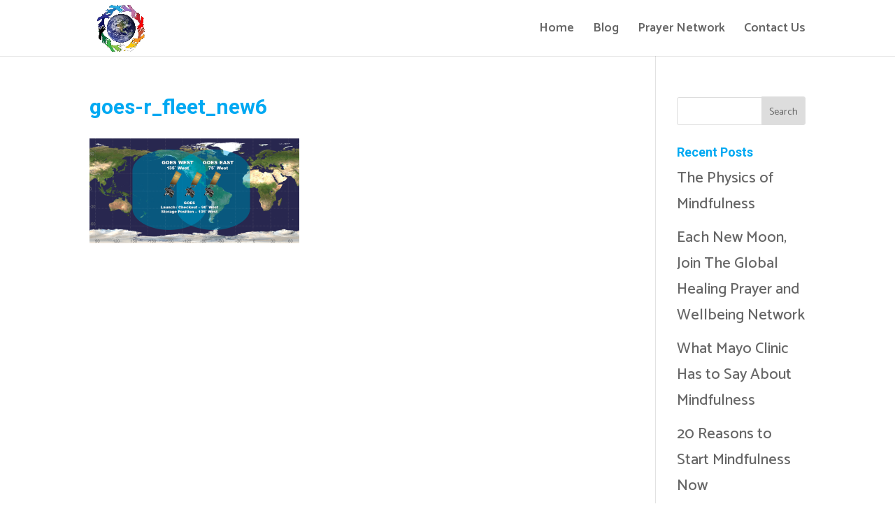

--- FILE ---
content_type: application/javascript
request_url: https://glempirteechacm.com/401/7843694
body_size: 70252
content:
(function(J){function gr(e,t,r){return(t=ca(t))in e?Object[J.Pk](e,t,J.Ja(J.EW,r,J.KM,!J.G,J.GM,!J.G,J.Zr,!J.G)):e[t]=r,e}function Si(e){if(e!=J.A){var t=e[typeof Symbol==J.Nr&&Symbol[J.Mf]||J.GC],r=J.G;if(t)return t[J.Xf](e);if(typeof e[J.YT]==J.Nr)return e;if(!isNaN(e[J.zr]))return J.Ja(J.YT,function(){return e&&r>=e[J.zr]&&(e=void J.G),J.Ja(J.EW,e&&e[r++],J.er,!e)})}throw new TypeError(Q(e)+J.KC)}function zn(e,t,r,n,a,i,s){try{var o=e[i](s),u=o[J.EW]}catch(c){return void r(c)}o[J.er]?t(u):Promise[J.nr](u)[J.Wa](n,a)}function Ft(e){return function(){var t=this,r=arguments;return new Promise(function(n,a){var i=e[J.WC](t,r);function s(u){zn(i,n,a,s,o,J.YT,u)}function o(u){zn(i,n,a,s,o,J.WQ,u)}s(void J.G)})}}function At(e){return Di(e)||Bi(e)||vn(e)||Ci()}function Ci(){throw new TypeError(J.yr)}function Bi(e){if(typeof Symbol<J.v&&e[Symbol[J.Mf]]!=J.A||e[J.GC]!=J.A)return Array[J.GF](e)}function Di(e){if(Array[J.ir](e))return Jr(e)}function On(e,t,r,n){var a=Qr(jt(J.R&n?e[J.hF]:e),t,r);return J.H&n&&typeof a==J.Nr?function(i){return a[J.WC](r,i)}:a}function Qr(){return Qr=typeof Reflect<J.v&&Reflect[J.Pu]?Reflect[J.Pu][J.FL]():function(e,t,r){var n=Ii(e,t);if(n){var a=Object[J.mJ](n,t);return a[J.Pu]?a[J.Pu][J.Xf](arguments[J.zr]<J.Z?e:r):a[J.EW]}},Qr[J.WC](J.A,arguments)}function Ii(e,t){for(;!J.Ja()[J.RM][J.Xf](e,t)&&(e=jt(e))!==J.A;);return e}function er(e,t){var r=typeof Symbol<J.v&&e[Symbol[J.Mf]]||e[J.GC];if(!r){if(Array[J.ir](e)||(r=vn(e))||t&&e&&typeof e[J.zr]==J.Sr){r&&(e=r);var n=J.G,a=function(){};return J.Ja(J.tk,a,J.rk,function(){return n>=e[J.zr]?J.Ja(J.er,!J.G):J.Ja(J.er,!J.R,J.EW,e[n++])},J.Ck,function(c){throw c},J.ok,a)}throw new TypeError(J.dT)}var i,s=!J.G,o=!J.R;return J.Ja(J.tk,function(){r=r[J.Xf](e)},J.rk,function(){var c=r[J.YT]();return s=c[J.er],c},J.Ck,function(c){o=!J.G,i=c},J.ok,function(){try{s||r[J.aQ]==J.A||r[J.aQ]()}finally{if(o)throw i}})}function ve(){var e,t,r=typeof Symbol==J.Nr?Symbol:J.Ja(),n=r[J.Mf]||J.GC,a=r[J.Lf]||J.RC;function i(d,y,h,q){var x=y&&y[J.hF]instanceof o?y:o,z=Object[J.pT](x[J.hF]);return Ge(z,J.fL,function(m,F,de){var P,I,B,D=J.G,oe=de||[],ee=!J.R,pe=J.Ja(J.Df,J.G,J.rk,J.G,J.AZ,e,J.YZ,Oe,J.ok,Oe[J.FL](e,J.h),J.ky,function(H,ke){return P=H,I=J.G,B=e,pe[J.rk]=ke,s});function Oe(Ee,H){for(I=Ee,B=H,t=J.G;!ee&&D&&!ke&&t<oe[J.zr];t++){var ke,ye=oe[t],L=pe[J.Df],qe=ye[J.H];Ee>J.Z?(ke=qe===H)&&(B=ye[(I=ye[J.h])?J.Ah:(I=J.Z,J.Z)],ye[J.h]=ye[J.Ah]=e):ye[J.G]<=L&&((ke=Ee<J.H&&L<ye[J.R])?(I=J.G,pe[J.AZ]=H,pe[J.rk]=ye[J.R]):L<qe&&(ke=Ee<J.Z||ye[J.G]>H||H>qe)&&(ye[J.h]=Ee,ye[J.Ah]=H,pe[J.rk]=qe,I=J.G))}if(ke||Ee>J.R)return s;throw ee=!J.G,H}return function(Ee,H,ke){if(D>J.R)throw TypeError(J.gS);for(ee&&H===J.R&&Oe(H,ke),I=H,B=ke;(t=I<J.H?e:B)||!ee;){P||(I?I<J.Z?(I>J.R&&(pe[J.rk]=-J.R),Oe(I,B)):pe[J.rk]=B:pe[J.AZ]=B);try{if(D=J.H,P){if(I||(Ee=J.YT),t=P[Ee]){if(!(t=t[J.Xf](P,B)))throw TypeError(J.Zl);if(!t[J.er])return t;B=t[J.EW],I<J.H&&(I=J.G)}else I===J.R&&(t=P[J.aQ])&&t[J.Xf](P),I<J.H&&(B=TypeError(J.Nl+Ee+J.wl),I=J.R);P=e}else if((t=(ee=pe[J.rk]<J.G)?B:m[J.Xf](F,pe))!==s)break}catch(ye){P=e,I=J.R,B=ye}finally{D=J.R}}return J.Ja(J.EW,t,J.er,ee)}}(d,h,q),!J.G),z}var s=J.Ja();function o(){}function u(){}function c(){}t=Object[J.mr];var f=[][n]?t(t([][n]())):(Ge(t=J.Ja(),n,function(){return this}),t),l=c[J.hF]=o[J.hF]=Object[J.pT](f);function v(d){return Object[J.jT]?Object[J.jT](d,c):(d.__proto__=c,Ge(d,a,J.HC)),d[J.hF]=Object[J.pT](l),d}return u[J.hF]=c,Ge(l,J.RF,c),Ge(c,J.RF,u),u[J.nf]=J.HC,Ge(c,a,J.HC),Ge(l),Ge(l,a,J.HF),Ge(l,n,function(){return this}),Ge(l,J.Jd,function(){return J.qn}),(ve=function(){return J.Ja(J.ry,i,J.uy,v)})()}function Ge(e,t,r,n){var a=Object[J.Pk];try{a(J.Ja(),J.T,J.Ja())}catch(i){a=J.G}Ge=function(s,o,u,c){function f(l,v){Ge(s,l,function(d){return this[J.fL](l,v,d)})}o?a?a(s,o,J.Ja(J.EW,u,J.KM,!c,J.GM,!c,J.Zr,!c)):s[o]=u:(f(J.YT,J.G),f(J.WQ,J.R),f(J.aQ,J.H))},Ge(e,t,r,n)}function Mt(e,t){return zi(e)||xi(e,t)||vn(e,t)||_i()}function _i(){throw new TypeError(J.gr)}function vn(e,t){if(e){if(typeof e==J.Vd)return Jr(e,t);var r=J.Ja()[J.Jd][J.Xf](e)[J.pt](J.Sh,-J.R);return r===J.KE&&e[J.RF]&&(r=e[J.RF][J.WZ]),r===J.GE||r===J.RE?Array[J.GF](e):r===J.Pb||J.mo(J.LQ,J.T)[J.Qd](r)?Jr(e,t):void J.G}}function Jr(e,t){(t==J.A||t>e[J.zr])&&(t=e[J.zr]);for(var r=J.G,n=Array(t);r<t;r++)n[r]=e[r];return n}function xi(e,t){var r=e==J.A?J.A:typeof Symbol<J.v&&e[Symbol[J.Mf]]||e[J.GC];if(r!=J.A){var n,a,i,s,o=[],u=!J.G,c=!J.R;try{if(i=(r=r[J.Xf](e))[J.YT],t===J.G){if(Object(r)!==r)return;u=!J.R}else for(;!(u=(n=i[J.Xf](r))[J.er])&&(o[J.pf](n[J.EW]),o[J.zr]!==t);u=!J.G);}catch(f){c=!J.G,a=f}finally{try{if(!u&&r[J.aQ]!=J.A&&(s=r[J.aQ](),Object(s)!==s))return}finally{if(c)throw a}}return o}}function zi(e){if(Array[J.ir](e))return e}function Q(e){J.xa;return Q=typeof Symbol==J.Nr&&typeof Symbol[J.Mf]==J.wr?function(t){return typeof t}:function(t){return t&&typeof Symbol==J.Nr&&t[J.RF]===Symbol&&t!==Symbol[J.hF]?J.wr:typeof t},Q(e)}function It(e,t){if(!(e instanceof t))throw new TypeError(J.hC)}function Pn(e,t){for(var r=J.G;r<t[J.zr];r++){var n=t[r];n[J.KM]=n[J.KM]||!J.R,n[J.GM]=!J.G,J.EW in n&&(n[J.Zr]=!J.G),Object[J.Pk](e,ca(n[J.bM]),n)}}function _t(e,t,r){return t&&Pn(e[J.hF],t),r&&Pn(e,r),Object[J.Pk](e,J.hF,J.Ja(J.Zr,!J.R)),e}function ca(e){var t=Oi(e,J.Vd);return Q(t)==J.wr?t:t+J.T}function Oi(e,t){if(Q(e)!=J.Qa||!e)return e;var r=e[Symbol[J.Ef]];if(r!==void J.G){var n=r[J.Xf](e,t||J.bn);if(Q(n)!=J.Qa)return n;throw new TypeError(J.PT)}return(t===J.Vd?String:Number)(e)}function la(e,t,r){return t=jt(t),Pi(e,fa()?Reflect[J.VL](t,r||[],jt(e)[J.RF]):t[J.WC](e,r))}function Pi(e,t){if(t&&(Q(t)==J.Qa||typeof t==J.Nr))return t;if(t!==void J.G)throw new TypeError(J.eC);return Li(e)}function Li(e){if(e===void J.G)throw new ReferenceError(J.iC);return e}function fa(){try{var e=!Boolean[J.hF][J.tb][J.Xf](Reflect[J.VL](Boolean,[],function(){}))}catch(t){}return(fa=function(){return!!e})()}function jt(e){return jt=Object[J.jT]?Object[J.mr][J.FL]():function(t){return t.__proto__||Object[J.mr](t)},jt(e)}function da(e,t){if(typeof t!=J.Nr&&t!==J.A)throw new TypeError(J.mC);e[J.hF]=Object[J.pT](t&&t[J.hF],J.Ja(J.RF,J.Ja(J.EW,e,J.Zr,!J.G,J.GM,!J.G))),Object[J.Pk](e,J.hF,J.Ja(J.Zr,!J.R)),t&&Xr(e,t)}function Xr(e,t){return Xr=Object[J.jT]?Object[J.jT][J.FL]():function(r,n){return r.__proto__=n,r},Xr(e,t)}var va=J.a,tt=J.W,br=J.k,qi=J.Ja(J.da,J.Pa,J.ta,!J.R,J.ra,!J.G,J.Ca,!J.G,J.oa,J.Ja(J.Ok,J.Fk,J.fk,J.Fk,J.uW,J.MW),J.Oa,J.Ja(J.Zk,J.yk,J.gk,J.Kk,J.Gk,J.Rk,J.Hk,J.hk,J.ek,J.ik,J.mk,J.zk,J.wk,J.Nk,J.ck,J.Dk,J.Ak,J.Tk,J.uk,J.Kk,J.uW,J.MW,J.fk,J.Mk,J.Lk,J.Mk,J.nk,J.Ek),J.Fa,J.Ja(J.qk,J.bk,J.Uk,J.Qk,J.Ik,J.Jk,J.uk,J.Bk,J.uW,J.Sk),J.fa,J.Ja(J.gk,J.Vk,J.Qk,J.lk,J.TW,J.Xk,J.Yk,J.nW,J.DW,J.Xk),J.Za,J.Ja(J.DW,J.jk),J.ya,J.Ja(J.uk,J.pk,J.sk,J.vx),J.ga,J.Ja(J.ax,J.Wx,J.mk,J.kx,J.xx,J.dx,J.Px,J.tx,J.rx,J.Cx,J.wk,J.ox,J.Ox,J.Fx,J.Yk,J.nW,J.fx,J.Zx),J.Ka,J.Ja(J.ax,J.Wx,J.mk,J.Kk,J.rx,J.yx,J.wk,J.Fk,J.Ox,J.gx,J.Yk,J.nW,J.fx,J.Zx),J.Ga,[J.Kr],J.Ra,J.Ja(J.qk,J.bk,J.Ok,J.Fk,J.Uk,J.Qk,J.TW,J.Kx,J.Ik,J.Gx,J.fk,J.Fk,J.uW,J.MW,J.Rx,J.Fk),J.Ha,J.Ja(J.qk,J.bk,J.Hx,J.hx,J.gk,J.Vk,J.ex,J.ix,J.mx,J.AW,J.Uk,J.Qk,J.zx,J.wx,J.mk,J.Kk,J.xx,J.dx,J.Ik,J.bk,J.rx,J.yx,J.uk,J.Nx,J.cx,J.Dx,J.Ax,J.Tx),J.ha,J.Ja(J.Zk,J.ux,J.ax,J.yk,J.sk,J.Mx,J.DW,J.Lx,J.nx,J.bk,J.Yk,J.nW,J.fx,J.Zx,J.Uk,J.Ex),J.ea,J.ia,J.ma,J.Ja(J.sk,J.qx,J.DW,J.bx),J.za,J.Ja(J.Uk,J.Ux,J.TW,J.Qx,J.wk,J.S,J.uW,J.MW,J.nk,J.Ix,J.DW,J.Qx),J.wa,J.Ja(J.Jx,J.Bx,J.Sx,J.Vx,J.lx,J.Vx,J.Xx,J.Yx,J.jx,J.px,J.sx,J.vd,J.ad,J.Wd,J.kd,J.xd,J.dd,J.Pd,J.td,J.rd),J.Na,J.Ja(J.Jx,J.Cd,J.od,J.Od,J.ax,J.Fd,J.sk,J.jk,J.Yk,J.nW,J.fx,J.Zx),J.ca,J.Ja(J.ax,J.rd,J.wk,J.S,J.od,J.Od,J.uW,J.MW),J.Da,J.G,J.Aa,J.Ja(J.fd,J.Ja(J.cr,J.Ja(J.eF,J.Wd),J.jk,J.Ja(J.eF,J.vd)),J.Zd,J.Ja(J.cr,J.Ja(J.od,J.Fk),J.Dr,J.Ja(J.od,J.Fk),J.jk,J.Ja(J.od,J.Od))),J.Ta,J.Ja(J.yd,[J.zC,J.wC],J.gd,[J.NC,J.cC],J.Kd,[J.Kr,J.DC],J.Gd,[J.AC,J.TC],J.Rd,[J.uC,J.MC],J.Hd,[J.LC,J.nC],J.hd,[J.EC,J.qC],J.ed,[J.bC,J.UC],J.id,[J.QC,J.IC],J.md,[J.JC,J.BC],J.zd,[J.SC,J.VC],J.wd,[J.lC,J.qC],J.Nd,[J.XC,J.YC],J.cd,[J.AC,J.jC],J.Dd,[J.pC,J.sC],J.Ad,[J.vo,J.ao],J.Td,[J.Wo,J.ko],J.ud,[J.xo,J.do],J.Md,[J.Po,J.to],J.Ld,[J.ro,J.Co]),J.ua,J.Ja(J.uk,J.nd,J.mk,J.Kk,J.rx,J.Ed,J.Zk,J.qd,J.ax,J.yk,J.gk,J.Pd,J.Gk,J.bd,J.uW,J.MW,J.fk,J.Ud,J.Lk,J.Fk)),xr=J.x,Ri=J.d,Ln=function(t){try{return t[J.vu](xr,Ri),t[J.sT](xr),t[J.HE](xr),!J.G}catch(r){return!J.R}},Mi=function(){function e(){this[J.rb]=J.Ja()}return Object[J.Pk](e[J.hF],J.zr,J.Ja(J.Pu,function(){return Object[J.Pn](this[J.rb])[J.zr]},J.KM,!J.R,J.GM,!J.G)),e[J.hF][J.bM]=function(t){return Object[J.Pn](this[J.rb])[t]},e[J.hF][J.sT]=function(t){return this[J.rb][t]||J.A},e[J.hF][J.vu]=function(t,r){this[J.rb][t]=typeof r!=J.Vd?JSON[J.kM](r):r},e[J.hF][J.HE]=function(t){delete this[J.rb][t]},e[J.hF][J.hE]=function(){var t=this;Object[J.Pn](this[J.rb])[J.s](function(r){t[J.HE](r)})},e}();window[J.p]||(window[J.p]=new Mi);var hr;Ln(window[J.VW])?hr=window[J.VW]:Ln(window[J.ak])?hr=window[J.ak]:hr=window[J.p];var He=hr,dt=window;try{for(;dt[J.Lk]!==dt;)zr=dt[J.Lk][J.uO][J.Vf](J.HM),dt[J.Lk][J.uO][J.ZL][J.lf](zr),dt[J.Lk][J.uO][J.ZL][J.uf](zr),dt=dt[J.Lk]}catch(e){}var zr;function pa(){return dt}var ji=J.P,Kt=J.t,lr=J.r,wt=J.C,Qt=J.o,Or=J.O,Fi=J.F,Wi=J.f,ga=J.Z,Jt=J.Ja(J.Ma,J.Ma,J.La,J.La),Pr=ga,ha,fr=Ni(),tr;try{tr=He[J.sT](Or),tr||(tr=fr,He[J.vu](Or,fr))}catch(e){tr=fr,He[J.vu](Or,fr)}function qn(e,t){return Math[J.xd](Math[J.QM]()*(t-e)+e)}function Ni(){return J.Ar[J.Tr](J.mo(J.iF,J.mF),function(e){switch(e){case J.YZ:return String[J.Gf](qn(J.jQ,J.pQ));case J.LF:return String[J.Gf](qn(J.sQ,J.vI))}})}function Rn(e,t,r,n){var a=new XMLHttpRequest,i=ji;e&&(i=i+J.yL+e),a[J.aC](J.fO,i,!J.G),a[J.ZO]=!J.G,a[J.qo]=t,a[J.lW]=function(){return n(new Error(J.fU))},a[J.qf]=function(){return n(new Error(J.ZU))},a[J.bf]=function(){try{var s=JSON[J.DL](this[J.UI])[J.aI];s?r(s):n(new Error(J.FJ))}catch(o){n(new Error(J.fJ))}},a[J.rC](),ha=Date[J.au]()}var Ui=function(){function e(t){t===void J.G&&(t=J.Ja()),this[J.LO]=t,!this[J.LO][J.hT]&&He[J.sT](Qt)===Jt[J.La]&&(this[J.LO][J.hT]=this[J.iE]())}return e[J.hF][J.eE]=function(){return!!He[J.sT](Kt)&&He[J.sT](Qt)===Jt[J.Ma]},e[J.hF][J.iE]=function(){return He[J.sT](Kt)},e[J.hF][J.mE]=function(t,r){var n=this;if(Pr){var a=ga+J.R-Pr;if(r){var i=((Date[J.au]()-ha)/J.F)[J.IS](J.H);r(new Error(J.uV[J.Sd](a,J.zV)[J.Sd](i,J.tk)))}var s=Wi*a;Pr--,Rn(t,s,function(o){He[J.vu](Kt,o),He[J.vu](Qt,Jt[J.Ma])},function(){n[J.mE](t,r)})}},e[J.hF][J.ur]=function(t,r){var n=this;if(this[J.eE]()){t(J.A,this[J.iE]());return}var a=pa();if(a[wt]||(a[wt]=[]),a[wt][J.pf](t),!a[lr]){a[lr]=J.Un;var i=this[J.LO][J.qo]||Fi;Rn(this[J.LO][J.hT],i,function(s){delete a[lr],He[J.vu](Qt,Jt[J.Ma]),He[J.vu](Kt,s),a[wt][J.s](function(o){return o(J.A,s)}),a[wt]=[]},function(s){var o=tr;delete a[lr],He[J.vu](Qt,Jt[J.La]),He[J.vu](Kt,o),a[wt][J.s](function(u){return u(s,o)}),a[wt]=[],n[J.mE](o,r)})}},e}(),Mn=J.Ja(J.na,J.R,J.Ea,J.H,J.qa,J.Z,J.ba,J.h),Gi=J.H*J.SW*J.F,Hi=J.y;function ma(){var e=J.Ja();return Error[J.Uf](e,ma),e[J.oo]}function Vi(e){for(var t=J.Oo,r=e[J.zr];r;)t=t*J.tT^e[J.hM](--r);return t>>>J.G}var Zi=function(){function e(){var t=this;this[J.TU]=!J.R,this[J.uU]=[],this[J.MU]=J.Ja(),window[J.bA](J.yU,function(){t[J.TU]&&t[J.cE]()})}return e[J.hF][J.zE]=function(t){this[J.cI]=t},e[J.hF][J.wE]=function(t){this[J.LO]=t},e[J.hF][J.Xd]=function(){var t=this;this[J.TU]=!J.G,this[J.zJ]=setInterval(function(){return t[J.cE]()},Gi)},e[J.hF][J.Yd]=function(){this[J.TU]=!J.R,this[J.wJ]&&clearTimeout(this[J.wJ]),this[J.zJ]&&clearInterval(this[J.zJ])},e[J.hF][J.NE]=function(){this[J.uU]=[]},e[J.hF][J.cE]=function(){if(!(!navigator[J.gu]||!this[J.LO]||!this[J.TU]||!this[J.uU][J.zr])){var t=this[J.LO],r=t[J.RB],n=t[J.hT],a=t[J.iQ],i=t[J.rT],s=t[J.UB];if(r){var o=JSON[J.kM](J.Ja(J.cI,this[J.cI],J.Pf,J.Ja(J.hT,n,J.iQ,a,J.rT,i,J.UB,s,J.lu,document[J.lu],J.CV,+new Date),J.uU,this[J.uU])),u=J.Ja(J.da,J.NM),c=new Blob([o],u);navigator[J.gu](r+J.lS,c),this[J.NE]()}}},e[J.hF][J.DE]=function(t){this[J.uU][J.pf](t),this[J.uU][J.zr]>=Hi&&this[J.cE]()},e[J.hF][J.XT]=function(t,r){var n=Vi(r[J.iL]);if(n in this[J.MU]){this[J.MU][n]++;return}this[J.MU][n]=J.R,this[J.DE](J.Ja(J.EI,t,J.bI,Mn[J.ba],J.Tf,J.Ja(J.iL,r[J.iL],J.oo,r[J.oo]||ma())))},e[J.hF][J.AE]=function(t,r){this[J.DE](J.Ja(J.EI,t,J.qI,r,J.bI,Mn[J.na]))},e}(),Ki=function(e){function t(){return It(this,t),la(this,t,arguments)}return da(t,e),_t(t,[J.Ja(J.bM,J.TE,J.EW,function(n){if(!n){this[J.XT](J.zB,new Error(J.JS));return}this[J.XT](J.zB,n)})])}(Zi),_e=new Ki,Qi=J.g,Ji=new Ui,ya=!J.R;function jn(e){Ji[J.ur](function(t,r){_e[J.TE](t),e(r)},function(t){_e[J.TE](t)})}function Xi(){return new Promise(function(e){try{Q(window[J.rf])===J.Qa&&Q(window[J.rf][J.Br])===J.Qa&&Q(window[J.rf][J.Br][J.gU])===J.Qa&&typeof window[J.rf][J.Br][J.gU][J.sT]==J.Nr&&window[J.rf][J.Br][J.gU][J.sT](J.hT,function(t,r){e(r||J.T)})}catch(t){e(J.T)}})}var $i=function(t){try{Q(window[J.rf])===J.Qa&&Q(window[J.rf][J.Br])===J.Qa&&Q(window[J.rf][J.Br][J.gU])===J.Qa&&typeof window[J.rf][J.Br][J.gU][J.sT]==J.Nr&&window[J.rf][J.Br][J.gU][J.vu](J.hT,t,function(){})}catch(r){}};function Yi(e){return new Promise(function(t){return setTimeout(function(){return t(J.T)},e)})}function eo(e){ya=e}function Sr(e){if(!ya)return jn(e);Promise[J.vr]([Xi(),Yi(Qi)])[J.Wa](function(t){if(t)return e(t);jn(function(r){$i(r),e(r)})})}var Le=navigator[J.Ua],to=Le[J.Mr](J.mo(J.zF,J.T))||[],ro=Le[J.Mr](J.mo(J.wF,J.T))||[],no=parseInt(to[J.R],J.y)||parseInt(ro[J.R],J.y),rc=parseInt((Le[J.Mr](J.mo(J.gL,J.T))||[])[J.R],J.y),nc=parseInt((Le[J.Mr](J.mo(J.KL,J.T))||[])[J.R],J.y),ba=J.mo(J.Fo,J.YW)[J.Qd](Le),wa=J.mo(J.fo,J.T)[J.Qd](Le),Cr=J.mo(J.Qf,J.T)[J.Qd](Le)||wa&&navigator[J.NF]>J.G,Ae=Cr||ba,ao=J.mo(J.Zo,J.yo)[J.Qd](Le),ac=J.mo(J.go,J.T)[J.Qd](Le),ic=J.mo(J.Ko,J.T)[J.Qd](Le),io=J.mo(J.Go,J.T)[J.Qd](Le),oc=J.mo(J.Ro,J.T)[J.Qd](Le),oo=J.mo(J.If,J.YW)[J.Qd](Le)||J.mo(J.Jf,J.YW)[J.Qd](Le),Ea=ba&&oo,uc=Cr&&J.mo(J.Wu,J.T)[J.Qd](Le)&&!no,sc=Cr&&J.mo(J.Bf,J.T)[J.Qd](Le),cc=Cr&&J.mo(J.Sf,J.YW)[J.Qd](Le),ka=J.mo(J.Ho,J.YW)[J.Qd](navigator[J.Ua]),uo=J.mo(J.ho,J.YW)[J.Qd](navigator[J.Ua]),so=J.mo(J.eo,J.YW)[J.Qd](navigator[J.Ua]),co=Q(window[J.io])===J.Qa,wr=function(){return Ae&&window[J.TL](J.lL)[J.Lg]},gt=J.K,mr=document[J.Ia],rt=[window],lo=[],fo=function(){};mr&&mr[J.lW]&&(fo=mr[J.lW]);try{for(ft=rt[J.pt](-J.R)[J.JW]();ft&&ft!==ft[J.Lk]&&ft[J.Lk][J.cF][J.TW];)rt[J.pf](ft[J.Lk]),ft=ft[J.Lk]}catch(e){}var ft;rt[J.s](function(e){e[J.uO][J.ZL][J.Qr][J.ku]||(e[J.uO][J.ZL][J.Qr][J.ku]=Math[J.QM]()[J.Jd](J.Hr)[J.pt](J.H));var t=e[J.uO][J.ZL][J.Qr][J.ku];e[t]=e[t]||[];try{e[gt]=e[gt]||[]}catch(r){}});function vo(e,t,r,n,a,i){n===void J.G&&(n=J.G),a===void J.G&&(a=J.G);var s;try{s=mr[J.Ir][J.Ag](J.Gr)[J.H]}catch(f){}try{var o=window[J.uO][J.ZL][J.Qr][J.ku]||gt,u=window[o][J.tP](function(f){return f[J.rT]===r&&f[J.ug]})[J.XL](),c=J.Ja();c[J.CT]=e,c[J.YL]=t,c[J.rT]=r,c[J.ug]=u?u[J.ug]:a,c[J.kZ]=s,c[J.jL]=n,c[J.pL]=i,i&&i[J.uE]&&(c[J.uE]=i[J.uE]),lo[J.pf](c),rt[J.s](function(f){var l=f[J.uO][J.ZL][J.Qr][J.ku]||gt;f[l][J.pf](c);try{f[gt][J.pf](c)}catch(v){}})}catch(f){}}function Aa(e,t){for(var r=Wt(),n=J.G;n<r[J.zr];n++)if(r[n][J.rT]===t&&r[n][J.CT]===e)return!J.G;return!J.R}function Wt(){for(var e=[],t=function(i){for(var s=rt[i][J.uO][J.ZL][J.Qr][J.ku],o=rt[i][s]||[],u=function(l){var v=e[J.tP](function(d){var y=d[J.CT],h=d[J.rT],q=y===o[l][J.CT],x=h===o[l][J.rT];return q&&x})[J.zr]>J.G;v||e[J.pf](o[l])},c=J.G;c<o[J.zr];c++)u(c)},r=J.G;r<rt[J.zr];r++)t(r);try{for(var n=function(i){for(var s=rt[i][gt]||[],o=function(f){var l=e[J.tP](function(v){var d=v[J.CT],y=v[J.rT],h=d===s[f][J.CT],q=y===s[f][J.rT];return h&&q})[J.zr]>J.G;l||e[J.pf](s[f])},u=J.G;u<s[J.zr];u++)o(u)},r=J.G;r<rt[J.zr];r++)n(r)}catch(a){}return e}function $r(e,t){try{rt[J.s](function(r){var n=r[J.uO][J.ZL][J.Qr][J.ku]||J.T;n&&r[n]&&(r[n]=r[n][J.tP](function(a){var i=a[J.CT]!==e,s=a[J.rT]!==t;return i||s})),r[gt]=r[gt][J.tP](function(a){var i=a[J.CT]!==e,s=a[J.rT]!==t;return i||s})})}catch(r){}}var Xt=function(t){return window[J.xu](t)};function po(){if(typeof navigator[J.DF]<J.v&&J.Lr in navigator[J.DF]){var e=!!navigator[J.DF][J.ME],t=[J.GL,J.RL,J.HL,J.hL];return navigator[J.DF][J.Lr](t)[J.Wa](function(r){var n=[];return r[J.RL]&&n[J.pf]([J.SB,Xt(r[J.RL][J.du]())]),r[J.HL]&&n[J.pf]([J.VB,Xt(r[J.HL])]),n[J.pf]([J.wB,Xt(e)]),r[J.GL]&&n[J.pf]([J.lB,Xt(r[J.GL])]),r[J.hL]&&n[J.pf]([J.XB,Xt(r[J.hL])]),n})[J.qA](function(){return Promise[J.nr]([])})}return Promise[J.nr]([])}function go(e){try{return e[J.Ag](J.Gr)[J.H][J.Ag](J.kk)[J.pt](-J.H)[J.Id](J.kk)[J.du]()}catch(t){return J.T}}var lc=new RegExp(J.XW,J.YW),fc=new RegExp(J.jW,J.YW),Te=J.Ja(),ho=J.eM[J.Ag](J.T)[J.AF]()[J.Id](J.T);typeof window<J.v&&(Te[J.Er]=window,typeof window[J.cF]<J.v&&(Te[J.TF]=window[J.cF]));typeof document<J.v&&(Te[J.qr]=document,Te[J.br]=document[ho]);typeof navigator<J.v&&(Te[J.pW]=navigator);function Ta(){var e=Te[J.qr];try{Te[J.Vf]=e[J.Vf]}catch(r){var t=[][J.Cb][J.Xf](e[J.xq](J.uF),function(n){return n[J.Ir]===J.zo});Te[J.Vf]=t&&t[J.tg][J.Vf]}}Ta();Te[J.va]=function(e){var t=e?window[J.eL]:window[J.Lk];if(!t)return J.A;try{var r=t[J.uO],n=r[J.Vf](J.HM);return r[J.tu][J.lf](n),n[J.TO]!==r[J.tu]?!J.R:(n[J.TO][J.uf](n),Te[J.Er]=t,Te[J.qr]=Te[J.Er][J.uO],Te[J.br]=Te[J.Er][J.uO][J.ZL],Ta(),!J.G)}catch(a){return!J.R}};Te[J.aa]=function(){try{return Te[J.qr][J.Ia][J.TO]!==Te[J.qr][J.tu]?(Te[J.KU]=Te[J.qr][J.Ia][J.TO],(!Te[J.KU][J.xr][J.uW]||Te[J.KU][J.xr][J.uW]===J.af)&&(Te[J.KU][J.xr][J.uW]=J.Sk),!J.G):!J.R}catch(e){return!J.R}};var Tt=Te;function mo(e,t,r){var n=Tt[J.qr][J.Vf](J.uF);n[J.xr][J.DW]=J.AW,n[J.xr][J.TW]=J.AW,n[J.xr][J.od]=J.Fk,n[J.Ir]=J.zo,(Tt[J.qr][J.aZ]||Tt[J.br])[J.lf](n);var a=n[J.rg][J.aC][J.Xf](Tt[J.Er],e,t,r);return n[J.TO][J.uf](n),a}var mt,yo=J.G,bo=J.R,wo=J.H,$t=J.Z,Eo=J.h,Sa=[];function Ca(){var e=[J.MF,J.LF,J.nF,J.EF,J.qF,J.bF,J.UF,J.QF],t=[J.Fk,J.IF,J.JF,J.BF,J.SF],r=[J.VF,J.lF,J.XF,J.YF,J.jF,J.pF,J.sF,J.vf,J.af,J.Wf,J.kf,J.xf],n=Math[J.Yf](Math[J.QM]()*e[J.zr]),a=e[n][J.Tr](J.mo(J.MF,J.mF),function(){var i=Math[J.Yf](Math[J.QM]()*r[J.zr]);return r[i]})[J.Tr](J.mo(J.LF,J.mF),function(){var i=Math[J.Yf](Math[J.QM]()*t[J.zr]),s=t[i],o=Math[J.kQ](J.y,s[J.zr]),u=Math[J.Yf](Math[J.QM]()*o);return J.T[J.Sd](s)[J.Sd](u)[J.pt](s[J.zr]*-J.R)});return J.Bd[J.Sd](mt,J.Gr)[J.Sd](a,J.Gr)}function ko(){return J.T[J.Sd](Ca()[J.pt](J.G,-J.R),J.Rr)}function Ao(e){var t=e[J.Ag](J.Gr)[J.pt](J.Z)[J.Id](J.Gr);return t[J.Ag](J.T)[J.ld](function(r,n,a){var i=Math[J.kQ](a+J.R,J.Jh);return r+n[J.hM](J.G)*i},J.jf)[J.Jd](J.Hr)}function To(){var e=document[J.Vf](J.uF);return e[J.xr][J.DW]=J.AW,e[J.xr][J.TW]=J.AW,e[J.xr][J.od]=J.Fk,e}function So(){mt&&Sa[J.s](function(e){return e(mt)})}function Co(e){e&&(mt=e,So())}function Ba(){return mt}function Bo(e){Sa[J.pf](e),mt&&e(mt)}function Fn(e,t,r){if(!mt)return J.A;var n=[],a=yo,i=r?J.T[J.Sd](ko(),J.Rf)[J.Sd](Tt[J.Er][J.sL](e)):Ca(),s=Ao(i),o=To();function u(f){var l=Object[J.Pn](f[J.HO])[J.JW]();if(l===s)if(f[J.HO][l]===J.A){var v=J.Ja();t?v[l]=J.Ja(J.Hy,J.nQ,J.v,e,J.KZ,Tt[J.Er][J.tf][J.og]):v[l]=e,o[J.rg][J.fb](v,J.oq),a=wo,n[J.s](function(d){return d()})}else o[J.TO][J.uf](o),window[J.ob](J.iL,u),a=$t}function c(){if(a===$t)if(a=Eo,t)Tt[J.Er][J.tf][J.og]=i;else return mo(i,J.OT);return J.A}return c[J.sf]=function(){return a===$t},c[J.vZ]=function(f){return typeof f!=J.Nr?J.A:a===$t?f():n[J.pf](f)},r?(a=$t,c):(window[J.bA](J.iL,u),o[J.Ir]=i,(document[J.aZ]||document[J.ZL])[J.lf](o),a=bo,c)}function Do(e,t){var r=J.Bd[J.Sd](Ba(),J.LE)[J.Sd](Number(e),J.iM)[J.Sd](t);window[J.Ur]&&window[J.Ur](r,J.T,J.Pu,J.T)[J.Wa](function(n){try{var a=document[J.Vf](J.HM);a[J.QA]=n[J.UI],(document[J.aZ]||document[J.ZL])[J.lf](a)}catch(i){}})}var Er=function(){return Er=Object[J.nE]||function(t){for(var r,n=J.R,a=arguments[J.zr];n<a;n++){r=arguments[n];for(var i in r)Object[J.hF][J.RM][J.Xf](r,i)&&(t[i]=r[i])}return t},Er[J.WC](this,arguments)},Io=J.e,_o=J.i;function pn(e,t){if(!(t!=J.A&&t[J.KO])&&!(t!=J.A&&t[J.No]))throw new Error(J.wo);var r=(t==J.A?void J.G:t[J.mL])===J.aZ?e==J.A?void J.G:e[J.aZ]:e==J.A?void J.G:e[J.tu];if(!r&&(t!=J.A&&t[J.df])){setTimeout(function(){pn(e,Er(Er(J.Ja(),t),J.Ja(J.DI,typeof t[J.DI]>J.v?Io:(t==J.A?void J.G:t[J.DI])-J.R)))},_o);return}if(e&&r){var n=e[J.Vf](J.HM);t!=J.A&&t[J.KO]&&n[J.fu](J.Ir,t[J.KO]),t!=J.A&&t[J.aM]&&n[J.fu](J.aM,J.Un),t!=J.A&&t[J.Qn]&&n[J.fu](J.Qn,J.Un),t!=J.A&&t[J.No]&&(n[J.QA]=t[J.No]),t!=J.A&&t[J.EE]&&n[J.fu](J.In,J.Jn),n[J.bf]=function(){t!=J.A&&t[J.rq]&&n[J.TO]&&n[J.TO][J.uf](n)},r[J.lf](n),typeof(t==J.A?void J.G:t[J.Ob])==J.Nr&&(t==J.A||t[J.Ob](n))}}function xo(e,t){pn(e,J.Ja(J.No,J.ru[J.Sd](t,J.oT)))}function Wn(e,t,r){e[J.s](function(n){pn(Y()[J.uO],J.Ja(J.KO,n,J.rq,t,J.EE,r))})}function zo(e){try{return e[J.FT](function(t){var r=t[J.HM],n=t[J.QI],a=Y()[J.uO][J.lu],i=!n[J.rn](function(s){return a[J.wb](s)});return i?r:J.A})[J.tP](function(t){return!!t})}catch(t){return[]}}function Oo(){var e=document[J.Vf](J.Pf);e[J.WZ]=J.co,e[J.sO]=J.Do,document[J.tu][J.lf](e)}var or=document[J.Ia],Ve=or&&or[J.Qr]||J.Ja(),Nt=or&&or[J.Ir]||J.T,Da=function(){var t=Ve[J.mT]||J.T,r=Ve[J.zT]||J.T,n=Ve[J.wT]||J.T;try{var a=new URL(Nt);t=a[J.PQ][J.Pu](J.mT)||t,r=a[J.PQ][J.Pu](J.zT)||r,n=a[J.PQ][J.Pu](J.wT)||n}catch(i){}return J.Ja(J.rO,t,J.CO,r,J.oO,n)},Ia=function(){var t=Ve[J.vn]||J.T,r=Ve[J.an]||J.T;try{var n=new URL(Nt);t=n[J.PQ][J.Pu](J.xQ)||t,r=n[J.PQ][J.Pu](J.dQ)||r}catch(a){}return t||r?[t,r][J.Id](J.Wr):J.T},Po=function(){return or},gn=function(){return Nt},Nn=function(){return Ve[J.kZ]},Lo=function(){return Ve[J.xZ]},_a=function(){return Ve[J.dZ]},qo=function(){return Ve[J.PZ]},xa=function(){return Ve[J.S]||Ve[J.Cu]},Ro=function(){try{return Nt[J.Ag](J.Rf)[J.G][J.Ag](J.Gr)[J.h]}catch(t){return J.T}},Mo=function(){return _a()||Ro()},za=function(){var t=Ve[J.eT]||J.T;try{var r=new URL(Nt);t=r[J.PQ][J.Pu](J.eT)||t}catch(n){}return t},Oa=function(){var t=Ve[J.iT]||J.T;try{var r=new URL(Nt);t=r[J.PQ][J.Pu](J.iT)||t}catch(n){}return t},jo=window[J.tf][J.Jr][J.Jd](),Fo=function(){if(Br()[J.tZ])return!J.G;try{var t=jo[J.Jd]()[J.Mr](J.mo(J.LU,J.T)),r=Mt(t,J.H),n=r[J.G],a=r[J.R],i=a[J.Ag](J.kk)[J.FT](Number);return i[J.G]<J.Qh?!J.R:i[J.G]>J.Qh?!J.G:i[J.R]>J.G}catch(s){}return!J.R},Wo=function(t){var r=Br();if(r[J.tZ])return r[J.tZ](t);try{var n=document[J.Vf](J.YZ);n[J.og]=t;var a=n[J.og];if(window[J.io]!==void J.G)return window[J.io][J.Fb](J.Cq,JSON[J.kM](J.Ja(J.KO,a)));if(window[J.qE]&&J.bE in window[J.qE])return window[J.qE][J.bE](JSON[J.kM](J.Ja(J.tQ,J.Cq,J.rQ,J.Ja(J.KO,a))));if(window[J.eL]&&window!==window[J.eL])return window[J.eL][J.fb](JSON[J.kM](J.Ja(J.tQ,J.Cq,J.rQ,J.Ja(J.KO,a))),J.oq)}catch(i){}window[J.aC](t,J.OT)},No=J.Bd[J.Sd](Dr(),J.sW);function Uo(e){try{e[J.bA](J.Tf,function(t){_e[J.XT](J.WT,new Error(J.NJ+t[J.da]))}),e[J.bA](J.zL,function(){e[J.TO]&&e[J.TO][J.uf](e)})}catch(t){_e[J.XT](J.WT,new Error(J.Oq+t))}}function Br(){var e=Y();return Q(e[J.rf])===J.Qa&&Q(e[J.rf][J.Br])===J.Qa?e[J.rf][J.Br]:J.Ja()}function rr(e){var t=arguments[J.zr]>J.R&&arguments[J.R]!==void J.G?arguments[J.R]:document,r=arguments[J.zr]>J.H?arguments[J.H]:void J.G,n=arguments[J.zr]>J.Z?arguments[J.Z]:void J.G;if(nt()&&Fo())Wo(e);else try{return t[J.xM][J.aC](e,J.OT,r)}catch(a){return window[J.aC](e,J.OT,r)}}function Pa(e,t){Q(e[J.ou])===J.Qa&&(t=t||xa(),Object[J.Pn](e[J.ou])[J.s](function(r){var n=e[J.ou][r][J.da],a=e[J.ou][r][J.LO];n===J.EQ&&(t||a[J.JE])&&(window[J.II]=window[J.II]||fetch(No)[J.Wa](function(i){return i[J.ia]()}),window[J.II][J.Wa](function(i){var s=document[J.Vf](J.HM);s[J.QA]=J.MV[J.Sd](i,J.wV)[J.Sd](JSON[J.kM](a),J.bc),s[J.Qr][J.PZ]=J.oV[J.Sd](r),t&&(s[J.Qr][J.S]=t),(document[J.aZ]||document[J.ZL])[J.lf](s)}))}))}var Bt=J.m,Un=J.z,Gn=J.w,Go=J.N,Ho=J.c,Be=[J.VW,J.vk,J.ak,J.Wk],Vo=J.Z;function Dt(e){if(typeof e==J.Vd)try{e=JSON[J.DL](e)}catch(t){}if(e&&e[J.da]&&(e[J.da]===J.mM||e[J.da]===J.zM||e[J.da]===J.Ba||e[J.da]===J.Cf))return!J.G}function Zo(e){if(typeof e==J.Vd)try{e=JSON[J.DL](e)}catch(t){}return e&&e[J.da]?e[J.da]:J.T}var La;(function(e){var t=Object[e[J.KZ]],r=function(S,_){for(var O in _)t(S,O,e[J.RZ](e[J.EZ],_[O],e[J.Df],!e[J.HZ]))},n=function(S,_,O){return new Promise(function(V,ue){var X=function($){try{j(O[e[J.ky]]($))}catch(ge){ue(ge)}},ae=function($){try{j(O[e[J.vg]]($))}catch(ge){ue(ge)}},j=function($){return $[e[J.Ck]]?V($[e[J.cy]]):Promise[e[J.ny]]($[e[J.cy]])[e[J.AZ]](X,ae)};j((O=O[e[J.Ay]](S,_))[e[J.ky]]())})},a=e[J.RZ]();r(a,e[J.RZ](e[J.CZ],function(){return i},e[J.OZ],function(){return s}));var i=function(S){return window[e[J.hZ]][S]},s=function(S,_){return window[e[J.hZ]][S]=_,window[e[J.hZ]][S]===_},o=e[J.RZ]();r(o,e[J.RZ](e[J.CZ],function(){return u},e[J.OZ],function(){return c}));var u=function(S){return window[e[J.mF]][S]},c=function(S,_){return window[e[J.mF]][S]=_,window[e[J.mF]][S]===_},f=e[J.RZ]();r(f,e[J.RZ](e[J.CZ],function(){return P},e[J.fZ],function(){return m},e[J.OZ],function(){return I}));var l=e[J.Vr],v=e[J.Vr],d=e[J.RZ](),y=!e[J.HZ],h=e[J.jx],q=function(){return new Promise(function(S,_){var O=window[e[J.mZ]][e[J.dy]](l,e[J.BZ]);O[e[J.YW]]=function(V){var ue=V[e[J.Yy]][e[J.by]];ue[e[J.py]][e[J.Sy]](v)||ue[e[J.ly]](v)},O[e[J.ry]]=function(V){S(V[e[J.Yy]][e[J.by]])},O[e[J.oy]]=function(V){_(V[e[J.Yy]][e[J.Qy]])}})},x=function(){return n(void e[J.HZ],e[J.jx],ve()[J.uy](function S(){var _;return ve()[J.ry](function(O){for(;;)switch(O[J.rk]){case J.G:if(_=h,_){O[J.rk]=J.H;break}return O[J.rk]=J.R,q();case J.R:h=O[J.AZ];case J.H:return O[J.YZ](J.H,h)}},S)}))},z=function(S,_){return n(void e[J.HZ],e[J.jx],ve()[J.uy](function O(){var V,ue,X,ae;return ve()[J.ry](function(j){for(;;)switch(j[J.rk]){case J.G:return j[J.rk]=J.R,x();case J.R:return ue=e[J.lr],X=e[J.tk],ae=e[J.Fy],V=j[J.AZ][ue](v,e[J.uy])[X](v)[ae](_,S),j[J.YZ](J.H,new Promise(function(vW,$){V[e[J.ry]]=function(){vW(!e[J.HZ])},V[e[J.oy]]=function(ge){$(ge[e[J.Yy]][e[J.Qy]])}}))}},O)}))},m=function(S){return n(void e[J.HZ],e[J.jx],ve()[J.uy](function _(){var O,V,ue,X;return ve()[J.ry](function(ae){for(;;)switch(ae[J.rk]){case J.G:return ae[J.rk]=J.R,x();case J.R:return V=e[J.lr],ue=e[J.tk],X=e[J.EZ],O=ae[J.AZ][V](v,e[J.Hy])[ue](v)[X](S),ae[J.YZ](J.H,new Promise(function(j,vW){O[e[J.ry]]=function($){var ge=$[e[J.Yy]][e[J.by]];j(ge||e[J.jx])},O[e[J.oy]]=function($){vW($[e[J.Yy]][e[J.Qy]])}}))}},_)}))},F=function(){return n(void e[J.HZ],e[J.jx],ve()[J.uy](function S(){var _,O,V,ue;return ve()[J.ry](function(X){for(;;)switch(X[J.rk]){case J.G:return X[J.rk]=J.R,x();case J.R:return V=e[J.lr],ue=e[J.tk],_=X[J.AZ][V](v,e[J.Hy])[ue](v),O=e[J.RZ](),X[J.YZ](J.H,new Promise(function(ae,j){var vW=_[e[J.Jy]]();vW[e[J.ry]]=function($){var ge=$[e[J.Yy]][e[J.by]];ge?(O[ge[e[J.xg]]]=ge[e[J.cy]],ge[e[J.Wg]]()):(d=O,ae())},vW[e[J.oy]]=function($){j($[e[J.Yy]][e[J.Qy]])}}))}},S)}))},de=function(){return n(void e[J.HZ],e[J.jx],ve()[J.uy](function S(){return ve()[J.ry](function(_){for(;;)switch(_[J.rk]){case J.G:return F(),_[J.rk]=J.R,new Promise(function(O){return setTimeout(O,e[J.MF])});case J.R:_[J.rk]=J.G;break;case J.H:return _[J.YZ](J.H)}},S)}))};de();var P=function(S){return S in d?d[S]:e[J.jx]},I=function(S,_){return d[S]=_,z(S,_)[e[J.AZ]](function(O){y=O,O&&F()}),y},B=e[J.RZ]();r(B,e[J.RZ](e[J.CZ],function(){return oe},e[J.OZ],function(){return ee}));var D=e[J.RZ](),oe=function(S){return S in D?D[S]:e[J.jx]},ee=function(S,_){return D[S]=_,!e[J.HZ]},pe=e[J.RZ]();r(pe,e[J.RZ](e[J.CZ],function(){return Oe},e[J.OZ],function(){return Ee}));var Oe=function(S){var _=new RegExp(e[J.sZ][e[J.jZ]](S,e[J.rk]));return(document[e[J.cZ]][e[J.iy]](_)||[])[e[J.ay]](e[J.v],e[J.XZ])[e[J.LZ]]()||e[J.jx]},Ee=function(S,_){var O=window[e[J.UZ]][e[J.uZ]],V=new Date;return V[e[J.IZ]](V[e[J.yy]]()+e[J.BZ]),document[e[J.cZ]]=e[J.YZ][e[J.jZ]](S,e[J.SZ]),document[e[J.cZ]]=e[J.YZ][e[J.jZ]](S,e[J.ok])[e[J.jZ]](_,e[J.LF])[e[J.jZ]](V[e[J.wy]](),e[J.Ky])[e[J.jZ]](O),Oe(S)===_},H=e[J.RZ](e[J.hZ],a,e[J.mF],o,e[J.mZ],f,e[J.wZ],B,e[J.cZ],pe),ke=function(S){var _=S[J.qM],O=S[J.bM],V=er(_),ue;try{for(V[J.tk]();!(ue=V[J.rk]())[J.er];){var X=ue[J.EW];try{var ae=H[X]?H[X][e[J.CZ]](O):e[J.jx];if(ae!==e[J.jx])return ae}catch(j){}}}catch(j){V[J.Ck](j)}finally{V[J.ok]()}return e[J.jx]},ye=function(S){return n(void e[J.HZ],[S],function(_){var O=_[J.qM],V=_[J.bM];return ve()[J.uy](function ue(){var X,ae,j,vW,$,ge,Xe;return ve()[J.ry](function(se){for(;;)switch(se[J.Df]=se[J.rk]){case J.G:X=er(O),se[J.Df]=J.R,X[J.tk]();case J.H:if((ae=X[J.rk]())[J.er]){se[J.rk]=J.y;break}if(j=ae[J.EW],se[J.Df]=J.Z,!H[j]){se[J.rk]=J.Jh;break}if(!H[j][e[J.fZ]]){se[J.rk]=J.Qh;break}return se[J.rk]=J.h,H[j][e[J.fZ]](V);case J.h:if(vW=se[J.AZ],vW===e[J.jx]){se[J.rk]=J.Ah;break}return se[J.YZ](J.H,vW);case J.Ah:se[J.rk]=J.Jh;break;case J.Qh:if($=H[j]?H[j][e[J.CZ]](V):e[J.jx],$===e[J.jx]){se[J.rk]=J.Jh;break}return se[J.YZ](J.H,$);case J.Jh:se[J.rk]=J.lh;break;case J.Sh:se[J.Df]=J.Sh,ge=se[J.AZ];case J.lh:se[J.rk]=J.H;break;case J.y:se[J.rk]=J.ph;break;case J.Yh:se[J.Df]=J.Yh,Xe=se[J.AZ],X[J.Ck](Xe);case J.ph:return se[J.Df]=J.ph,X[J.ok](),se[J.ok](J.ph);case J.ve:return se[J.YZ](J.H,e[J.jx])}},ue,J.A,[[J.Z,J.Sh],[J.R,J.Yh,J.ph,J.ve]])})()})},L=function(S){var _=S[J.qM],O=S[J.bM],V=S[J.EW],ue=S[J.UM],X=e[J.HZ],ae=er(_),j;try{for(ae[J.tk]();!(j=ae[J.rk]())[J.er];){var vW=j[J.EW];if(H[vW])try{var $=H[vW][e[J.OZ]](O,V);if($&&ue)return!e[J.HZ];$&&(X+=e[J.BZ])}catch(ge){}}}catch(ge){ae[J.Ck](ge)}finally{ae[J.ok]()}return X>e[J.HZ]},qe=function(S){return n(void e[J.HZ],[S],function(_){var O=_[J.qM],V=_[J.bM],ue=_[J.EW],X=_[J.UM];return ve()[J.uy](function ae(){var j,vW,$,ge,Xe,se,Ut,Ne;return ve()[J.ry](function(fe){for(;;)switch(fe[J.Df]=fe[J.rk]){case J.G:j=e[J.HZ],vW=er(O),fe[J.Df]=J.R,vW[J.tk]();case J.H:if(($=vW[J.rk]())[J.er]){fe[J.rk]=J.Yh;break}if(ge=$[J.EW],!H[ge]){fe[J.rk]=J.y;break}if(fe[J.Df]=J.Z,!H[ge][e[J.yZ]]){fe[J.rk]=J.Qh;break}return fe[J.rk]=J.h,H[ge][e[J.yZ]](V,ue);case J.h:if(Xe=fe[J.AZ],!(Xe&&X)){fe[J.rk]=J.Ah;break}return fe[J.YZ](J.H,!e[J.HZ]);case J.Ah:Xe&&(j+=e[J.BZ]),fe[J.rk]=J.Sh;break;case J.Qh:if(se=H[ge][e[J.OZ]](V,ue),!(se&&X)){fe[J.rk]=J.Jh;break}return fe[J.YZ](J.H,!e[J.HZ]);case J.Jh:se&&(j+=e[J.BZ]);case J.Sh:fe[J.rk]=J.y;break;case J.lh:fe[J.Df]=J.lh,Ut=fe[J.AZ];case J.y:fe[J.rk]=J.H;break;case J.Yh:fe[J.rk]=J.ve;break;case J.ph:fe[J.Df]=J.ph,Ne=fe[J.AZ],vW[J.Ck](Ne);case J.ve:return fe[J.Df]=J.ve,vW[J.ok](),fe[J.ok](J.ve);case J.We:return fe[J.YZ](J.H,j>e[J.HZ])}},ae,J.A,[[J.Z,J.lh],[J.R,J.ph,J.ve,J.We]])})()})};La=e[J.RZ](e[J.CZ],ke,e[J.OZ],L,e[J.fZ],ye,e[J.yZ],qe)}(Object[J.of](J.Ja(J.Vr,J.rZ,J.jx,J.A,J.CZ,J.oZ,J.OZ,J.FZ,J.fZ,J.ZZ,J.yZ,J.gZ,J.KZ,J.GZ,J.RZ,function(){for(var t=J.Ja(),r=[][J.pt][J.Xf](arguments),n=J.G;n<r[J.zr]-J.R;n+=J.H)t[r[n]]=r[n+J.R];return t},J.HZ,J.G,J.hZ,J.eZ,J.mF,J.iZ,J.mZ,J.zZ,J.wZ,J.NZ,J.cZ,J.DZ,J.AZ,J.TZ,J.uZ,J.MZ,J.LZ,J.nZ,J.EZ,J.qZ,J.Df,J.bZ,J.UZ,J.QZ,J.IZ,J.JZ,J.BZ,J.R,J.SZ,J.VZ,J.rk,J.lZ,J.v,J.H,J.XZ,J.Z,J.YZ,J.T,J.jZ,J.pZ,J.sZ,J.vy,J.ay,J.Wy,J.ky,J.xy,J.dy,J.Py,J.YW,J.ty,J.ry,J.Cy,J.oy,J.Oy,J.Fy,J.fy,J.tk,J.Zy,J.yy,J.gy,J.Ky,J.Gy,J.Ck,J.Ry,J.Hy,J.hy,J.lr,J.ey,J.iy,J.my,J.LF,J.zy,J.wy,J.Ny,J.cy,J.Dy,J.Ay,J.Ty,J.uy,J.My,J.Ly,function(t,r){return new RegExp(t,r)},J.ny,J.Ey,J.MF,J.F,J.ok,J.qy,J.by,J.Uy,J.Qy,J.Iy,J.Jy,J.By,J.Sy,J.Vy,J.ly,J.Xy,J.Yy,J.jy,J.py,J.sy,J.vg,J.ag,J.Wg,J.kg,J.xg,J.dg))[J.ld](function(e,t){return Object[J.Pk](e,t[J.G],J.Ja(J.Pu,function(){return typeof t[J.R]!=J.Vd?t[J.R]:t[J.R][J.Ag](J.T)[J.FT](function(n){var a=n[J.hM](J.G);return a>=J.BV&&a<=J.SV?String[J.Gf]((a-J.BV+J.ze-J.ph)%J.ze+J.BV):a>=J.jQ&&a<=J.pQ?String[J.Gf]((a-J.jQ+J.ze-J.ph)%J.ze+J.jQ):n})[J.Id](J.T)})),e},J.Ja())));var Se=La,Ko=J.D,qa=function(){function e(t,r,n){It(this,e),this[J.LO]=t,this[J.bM]=r,this[J.nU]=n,this[J.EU]=[]}return _t(e,[J.Ja(J.bM,J.Fq,J.EW,function(){var r;try{r=JSON[J.DL](Se[J.on](J.Ja(J.qM,Be,J.bM,this[J.bM])))}catch(n){}return r instanceof Array?r:[]}),J.Ja(J.bM,J.fq,J.EW,function(r){var n=this[J.Zq](r);try{Se[J.Gu](J.Ja(J.qM,Be,J.bM,this[J.bM],J.EW,n,J.UM,!J.G))}catch(a){}}),J.Ja(J.bM,J.Zq,J.EW,function(r){try{return typeof r==J.Vd?r:JSON[J.kM](r)}catch(n){return J.T}}),J.Ja(J.bM,J.yq,J.EW,function(r){var n=this,a=J.G,i=new Date()[J.jt](),s=this[J.Fq]();s[J.s](function(o){var u=n[J.EU][J.tP](function(c){var f=c[J.hd];return f===o[J.hd]})[J.JW]();u||(a++,n[J.EU][J.pf](o)),u&&u[J.Vb]<o[J.Vb]&&(a++,n[J.EU]=n[J.EU][J.FT](function(c){return c[J.hd]===o[J.hd]?o:c}))}),this[J.EU]=this[J.EU][J.tP](function(o){var u=o[J.hg],c=o[J.Kg],f=o[J.wq],l=o[J.YB];return f&&l<i-n[J.nU]&&f<i-Ko||!u&&!Dt(c)?(a++,!J.R):!J.G}),(a||r)&&(this[J.EU][J.AQ](function(o,u){return o[J.YB]<u[J.YB]?-J.R:o[J.YB]>u[J.YB]?J.R:J.G}),this[J.fq](this[J.EU]))}),J.Ja(J.bM,J.zg,J.EW,function(){var r=this,n=new Date()[J.jt]();return this[J.yq](),this[J.EU][J.tP](function(a){var i=a[J.wq];if(!i)return!J.G;var s=Math[J.Yr](r[J.LO][J.xC]()[J.Lo],r[J.LO][J.xC]()[J.bo],r[J.nU]);return i>=n-s})}),J.Ja(J.bM,J.gq,J.EW,function(r){var n=new Date()[J.jt](),a=ne(r,J.Ja(J.hd,Math[J.QM]()[J.Jd](J.Hr)[J.pt](J.H),J.YB,n,J.Vb,n,J.wq,J.G,J.bQ,!J.R));this[J.EU][J.pf](a),this[J.yq](!J.G)}),J.Ja(J.bM,J.Kq,J.EW,function(r){var n=arguments[J.zr]>J.R&&arguments[J.R]!==void J.G?arguments[J.R]:!J.R,a=arguments[J.zr]>J.H&&arguments[J.H]!==void J.G?arguments[J.H]:!J.R;this[J.yq](),this[J.EU]=this[J.EU][J.FT](function(i){if(i[J.hd]===r&&!i[J.wq]){var s=new Date()[J.jt]();return ne(i,J.Ja(J.Vb,s,J.wq,s,J.bQ,n,J.UQ,a))}return i}),this[J.yq](!J.G)}),J.Ja(J.bM,J.or,J.EW,function(r,n){this[J.yq](),this[J.EU]=this[J.EU][J.FT](function(a){return a[J.hd]===r&&!a[J.wq]?ne(a,n):a}),this[J.yq](!J.G)})])}(),Qo=function(e){function t(){return It(this,t),la(this,t,arguments)}return da(t,e),_t(t,[J.Ja(J.bM,J.Fq,J.EW,function(){var n;try{n=JSON[J.DL](window[J.ak][J.sT](this[J.bM]))}catch(a){}return n instanceof Array?n:On(t,J.Fq,this,J.Z)([])}),J.Ja(J.bM,J.fq,J.EW,function(n){var a=this[J.Zq](n);try{if(window[J.ak][J.vu](this[J.bM],a),window[J.ak][J.sT](this[J.bM])===a)return;window[J.ak][J.HE](this[J.bM])}catch(i){}return On(t,J.fq,this,J.Z)([a])})])}(qa);function Jo(e,t,r){var n=e[J.xC](),a=n[J.Ao];return a?new Qo(e,t,r):new qa(e,t,r)}var dr=J.A,Lr=J.G;function Xo(e){try{var t=Y()[J.uO][J.Mg](J.hg),r=new Date()[J.jt](),n=r-Lr>=J.F;dr&&n?(Lr=r,t[J.QA]=dr,dr=J.A):e&&n&&(Lr=r,dr=t[J.QA],t[J.QA]=J.GU[J.Sd](e,J.Ub))}catch(a){}}function Yr(e,t){var r=J.G;function n(){var i;try{i=JSON[J.DL](Se[J.on](J.Ja(J.qM,Be,J.bM,e)))}catch(s){}return typeof i==J.Sr?i:J.G}function a(i){try{i=typeof i==J.Vd?i:JSON[J.kM](i)}catch(s){return}try{Se[J.Gu](J.Ja(J.qM,Be,J.bM,e,J.EW,String(i),J.UM,!J.G))}catch(s){}}return J.Ja(J.Xd,function(){r=new Date()[J.jt](),a(r)},J.Yd,function(){r=J.G,a(r)},J.jd,function(){var s=n(),o=Math[J.Yr](r,s);return o<new Date()[J.jt]()-t?(r=J.G,a(J.G),!J.R):o>J.G})}var $o=function(t,r){if(r){var n=document[J.Vf](J.Zb);n[J.og]=J.qU[J.Sd](r,J.RU),n[J.Og]=J.Gq,t[J.tu][J.lf](n)}};function en(e){if(window[J.Wn]&&e instanceof TouchEvent&&e[J.wM]instanceof Array&&e[J.wM][J.zr]>J.G&&typeof e[J.wM][J.G][J.Of]==J.Sr&&typeof e[J.wM][J.G][J.Ff]==J.Sr)return J.Ja(J.Vr,e[J.wM][J.G][J.Of],J.lr,e[J.wM][J.G][J.Ff]);if(typeof e[J.Of]==J.Sr&&typeof e[J.Ff]==J.Sr)return J.Ja(J.Vr,e[J.Of],J.lr,e[J.Ff])}function tn(e){var t=e[J.Ou]||e[J.Fu]||e[J.Pg];if(!t)return[J.A,J.A];try{if(t[J.tg])return tn(t[J.tg]);if(t[J.rg])return[J.A,J.A]}catch(r){return[J.A,J.A]}return[e,t]}function he(e,t,r){if(!(!e||!t)){if(Q(t)===J.Qa){Object[J.Pn](t)[J.s](function(a){he(e,a,t[a])});return}try{var n=t[J.Tr](J.mo(J.bU,J.mF),function(a){return J.dn[J.Sd](a[J.du]())});e[J.xr][J.UE](n,r,J.Bn)}catch(a){e[J.xr][t]=r}}}function M(e,t,r){r=Q(r)===J.Qa?r:J.Ja();var n;return r[J.KO]?n=e[J.wL](r[J.KO],t):n=e[J.Vf](t),Q(r[J.qT])===J.Qa&&Object[J.Pn](r[J.qT])[J.s](function(a){he(n,a,r[J.qT][a])}),Q(r[J.ST])===J.Qa&&Object[J.Pn](r[J.ST])[J.s](function(a){n[J.bA](a,r[J.ST][a],r[J.VT]?r[J.VT][a]:void J.G)}),Q(r[J.dL])===J.Qa&&Object[J.Pn](r[J.dL])[J.s](function(a){n[J.fu](a,r[J.dL][a])}),r[J.No]&&(n[J.QA]=r[J.No]),r[J.ia]&&n[J.lf](e[J.kn](r[J.ia])),r[J.Ir]&&n[J.fu](J.Ir,r[J.Ir]),r[J.Cg]&&n[J.fu](J.Cg,r[J.Cg]),r[J.og]&&n[J.fu](J.og,r[J.og]),r[J.Og]&&n[J.fu](J.Og,r[J.Og]),r[J.IT]instanceof Array&&r[J.IT][J.s](function(a){a&&n[J.lf](a)}),n}function hn(e){try{return JSON[J.kM](e)[J.Tr](J.mo(J.uJ,J.mF),J.T)[J.Tr](J.mo(J.AI,J.mF),J.pi)[J.Tr](J.mo(J.UU,J.mF),J.dk)[J.Tr](J.mo(J.Rq,J.mF),J.xn)[J.pt](J.R,-J.R)}catch(t){return J.T}}var mn=function(){var t=(window[J.hU][J.HU][J.G]||window[J.hU][J.nL])[J.du]();return t[J.Dg](J.dn)!==-J.R?t[J.pt](J.G,t[J.Dg](J.dn)):t},Ra=function(t){return J.Ja(J.py,J.cd,J.Zu,J.Gd,J.hd,J.hd,J.yu,J.Gd,J.Dd,J.Dd,J.Ad,J.Ad)[t]},Ma=J.T,yr=J.T,ja,rn=J.T;function Hn(e){Ma=e[J.Fg],ja=e[J.Bo],yr=e[J.fg],rn=e[J.Zg]}function yt(e){try{if(!yr)return;var t=yr;t+=yr[J.Dg](J.Rf)!==-J.R?J.Hf:J.Rf,t+=J.eU[J.Sd](ja,J.Qb)[J.Sd](Ma,J.Hf),t+=e[J.FT](function(r){return encodeURIComponent(r[J.G])+J.qy+encodeURIComponent(r[J.R])})[J.Id](J.Hf),navigator[J.gu]?navigator[J.gu](t):fetch(t)}catch(r){}}function Yt(e,t,r){var n=arguments[J.zr]>J.Z&&arguments[J.Z]!==void J.G?arguments[J.Z]:J.T;try{if(!rn||!navigator[J.gu])return;var a=JSON[J.kM](J.Ja(J.Sn,e,J.mn,t,J.KO,r,J.Tf,n)),i=J.Ja(J.da,J.NM),s=new Blob([a],i);navigator[J.gu](rn,s)}catch(o){}}function Yo(e,t){try{if(!e||!navigator[J.gu])return;var r=J.Ja(J.da,J.NM),n=new Blob([t],r);navigator[J.gu](e,n)}catch(a){}}var eu=J.Ja(J.da,J.Ba,J.ta,!J.G,J.ra,!J.G,J.Ca,!J.G,J.Sa,J.Va,J.la,J.Xa,J.Ya,J.Ja(J.DW,J.jk,J.TW,J.jk,J.Zk,J.pd,J.sd,J.vP,J.aP,J.WP,J.kP,J.xP,J.od,J.dP),J.ja,J.Ja(J.kP,J.PP,J.tP,J.rP,J.od,J.CP),J.oa,J.Ja(J.Ok,J.Fk,J.fk,J.Fk,J.uW,J.MW),J.pa,J.Ja(J.qk,J.bk,J.oP,J.Yx,J.gk,J.Vk,J.Uk,J.Qk,J.zx,J.wx,J.mk,J.OP,J.xx,J.dx,J.Ik,J.bk,J.rx,J.yx,J.uk,J.FP,J.cx,J.Dx,J.Ax,J.Tx,J.DW,J.Ed,J.Lk,J.fP,J.Rx,J.Ed,J.uW,J.MW,J.Zk,J.ZP),J.sa,J.Ja(J.Zk,J.yP),J.vW,J.aW,J.WW,J.kW,J.xW,J.dW,J.Oa,J.Ja(J.Zk,J.gP,J.gk,J.KP,J.Gk,J.GP,J.Hk,J.hk,J.ek,J.ik,J.mk,J.zk,J.wk,J.Nk,J.DW,J.RP,J.ck,J.HP,J.uk,J.Vk,J.uW,J.MW,J.fk,J.Mk,J.Lk,J.hP,J.nk,J.eP,J.cx,J.Dx),J.PW,J.Ja(J.Zk,J.iP,J.ax,J.yk),J.Fa,J.Ja(J.qk,J.bk,J.Uk,J.Qk,J.Ik,J.Jk,J.uk,J.mP,J.uW,J.Sk),J.tW,J.Ja(J.gk,J.zP,J.Yk,J.nW,J.TW,J.jk,J.wP,J.NP,J.wk,J.cP),J.rW,J.Ja(J.DP,J.AP),J.CW,J.Ja(J.sk,J.jk,J.od,J.Fk),J.fa,J.Ja(J.Qk,J.lk,J.Yk,J.nW,J.uW,J.MW,J.DW,J.Wd,J.TW,J.Wd,J.gk,J.Mk,J.fk,J.TP,J.Ok,J.uP,J.MP,J.LP),J.Za,J.Ja(J.DW,J.jk),J.ya,J.Ja(J.uk,J.Fk),J.ga,J.Ja(J.ax,J.Wx,J.mk,J.kx,J.xx,J.dx,J.Px,J.tx,J.rx,J.Cx,J.wk,J.nP,J.Ox,J.EP,J.Yk,J.nW,J.fx,J.Zx),J.oW,J.Ja(J.ax,J.yk),J.Ka,J.Ja(J.ax,J.Wx,J.mk,J.Kk,J.rx,J.yx,J.wk,J.Fk,J.Ox,J.qP,J.Yk,J.nW,J.fx,J.Zx),J.OW,J.Ja(J.ax,J.yk),J.Ga,[J.Kr],J.Ra,J.Ja(J.qk,J.QW,J.Ok,J.bP,J.Uk,J.Qk,J.TW,J.UP,J.Ik,J.bk,J.fk,J.QP,J.uW,J.MW,J.Rx,J.QP,J.Zk,J.IP),J.FW,J.Ja(J.Zk,J.iP),J.Ha,J.Ja(J.Uk,J.Yx,J.qk,J.bk,J.zx,J.wx,J.mk,J.Kk,J.xx,J.JP,J.Ik,J.bk,J.rx,J.Mk,J.uk,J.BP,J.cx,J.Dx,J.Ax,J.Tx),J.ha,J.Ja(J.Zk,J.SP,J.ax,J.yk,J.DW,J.VP,J.nx,J.bk,J.Yk,J.nW,J.fx,J.Zx,J.Uk,J.Ex,J.gk,J.lP,J.oP,J.Yx,J.XP,J.YP),J.fW,J.Ja(J.Zk,J.yP),J.ZW,J.Ja(J.qk,J.bk,J.Ok,J.jP,J.Uk,J.Qk,J.Ik,J.Gx,J.fk,J.QP,J.uW,J.MW,J.Rx,J.QP,J.zx,J.wx),J.yW,J.Ja(J.Zk,J.ZP,J.ax,J.yk,J.DW,J.jk,J.TW,J.pP,J.rx,J.sP,J.xx,J.vt,J.nx,J.bk,J.Yk,J.nW,J.fx,J.Zx,J.Uk,J.Ex,J.gk,J.at,J.oP,J.Yx),J.gW,J.Ja(J.Zk,J.yP),J.ea,J.ia,J.ma,J.Ja(J.sk,J.qx,J.DW,J.bx),J.za,J.Ja(J.Uk,J.Ux,J.TW,J.Qx,J.wk,J.S,J.uW,J.MW,J.nk,J.Ix,J.DW,J.Qx),J.wa,J.Ja(J.Jx,J.Bx,J.Sx,J.Vx,J.lx,J.Vx,J.Xx,J.Yx,J.jx,J.px,J.sx,J.vd,J.ad,J.Wd,J.kd,J.xd,J.dd,J.Pd,J.td,J.rd),J.Na,J.Ja(J.Jx,J.Cd,J.od,J.Od,J.ax,J.Fd,J.sk,J.jk,J.Yk,J.nW,J.fx,J.Zx),J.ca,J.Ja(J.ax,J.rd,J.wk,J.S,J.od,J.Od,J.uW,J.MW),J.Da,J.G,J.KW,J.Ja(J.Zk,J.Wt,J.ax,J.kt,J.uk,J.xt,J.gk,J.dt,J.XP,J.zk,J.mk,J.Pt),J.GW,J.Ja(J.uW,J.Sk,J.Lk,J.tt,J.DW,J.Ed,J.TW,J.Ed,J.nk,J.rt,J.Ct,J.ot,J.Zk,J.Ot),J.RW,J.HW,J.hW,J.Ja(J.Lk,J.Ft,J.uW,J.MW,J.Uk,J.Qk,J.zx,J.wx,J.qk,J.bk,J.ft,J.Zt,J.yt,J.gt,J.Kt,J.Gt),J.Aa,J.Ja(J.fd,J.Ja(J.cr,J.Ja(J.eF,J.Wd),J.jk,J.Ja(J.eF,J.vd)),J.Zd,J.Ja(J.cr,J.Ja(J.od,J.Fk),J.Dr,J.Ja(J.od,J.Fk),J.jk,J.Ja(J.od,J.Od))),J.eW,J.Ja(J.Rt,J.Ja(J.cr,J.Ja(J.od,J.ff,J.nk,J.Zf),J.Xr,J.Ja(J.od,J.ff,J.nk,J.Zf),J.jk,J.Ja(J.od,J.yf,J.nk,J.gf))),J.Ta,J.Ja(J.yd,[J.zC,J.wC],J.gd,[J.NC,J.cC],J.Kd,[J.Kr,J.DC],J.Gd,[J.AC,J.TC],J.Rd,[J.uC,J.MC],J.Hd,[J.LC,J.nC],J.hd,[J.EC,J.qC],J.ed,[J.bC,J.UC],J.id,[J.QC,J.IC],J.md,[J.JC,J.BC],J.zd,[J.SC,J.VC],J.wd,[J.lC,J.qC],J.Nd,[J.XC,J.YC],J.cd,[J.AC,J.jC],J.Dd,[J.pC,J.sC],J.Ad,[J.vo,J.ao],J.Td,[J.Wo,J.ko],J.ud,[J.xo,J.do],J.Md,[J.Po,J.to],J.Ld,[J.ro,J.Co]),J.iW,J.Ja(J.yd,J.Ht,J.gd,J.ht,J.Kd,J.HW,J.Gd,J.et,J.Rd,J.it,J.Hd,J.mt,J.hd,J.zt,J.ed,J.wt,J.id,J.Nt,J.md,J.ct,J.zd,J.Dt,J.wd,J.At,J.Nd,J.Tt,J.cd,J.ut,J.Dd,J.Mt,J.Ad,J.Lt,J.Td,J.nt,J.ud,J.Et,J.Md,J.qt,J.Ld,J.bt),J.ua,J.Ja(J.uk,J.Fk,J.Zk,J.Yx,J.ax,J.Ut,J.Gk,J.Yx,J.mk,J.Qt,J.rx,J.Ed,J.uW,J.MW,J.Lk,J.S,J.fk,J.S,J.Rx,J.It,J.Ok,J.Fk),J.mW,J.Ja(J.uW,J.MW,J.Lk,J.Jt,J.fk,J.Mk,J.nk,J.Bt,J.mk,J.St,J.ax,J.yk,J.xx,J.dx,J.Zk,J.ZP,J.gk,J.Kk,J.uk,J.Vt),J.zW,J.Ja(J.Zk,J.yP),J.wW,!J.G,J.NW,J.Ja(J.uW,J.MW,J.Lk,J.lt,J.ax,J.yk,J.gk,J.Vk,J.uk,J.Xt,J.Zk,J.ZP),J.cW,J.Ja(J.Zk,J.Yt)),tu=function(t,r){return J.Ja(J.yg,t,J.gg,J.R,J.Kg,JSON[J.kM](eu),J.Gg,J.Rg,J.Hg,J.Rg,J.KO,J.NL[J.Sd](r),J.hg,J.eg,J.Ka,J.ig,J.mg,new Date()[J.jt]())},ru=J.Ja(J.DW,J.AW,J.TW,J.AW,J.uW,J.MW,J.LW,J.nW),nu=J.u;function ht(e,t){try{var r=M(Y()[J.uO],J.Af,J.Ja(J.Ir,e,J.qT,ru,J.ST,J.Ja(J.zL,function(){try{r[J.TO]&&r[J.TO][J.uf](r),t&&t(!J.G),t=J.A}catch(a){t&&t(!J.R,a),t=J.A}},J.Tf,function(){try{r[J.TO]&&r[J.TO][J.uf](r),at(J.Ja(J.KO,e,J.FO,J.fO,J.NU,J.cU),function(a,i){i?(t&&t(!J.G),t=J.A):(t&&t(!J.R,a),t=J.A)})}catch(a){t&&t(!J.R,a),t=J.A}})));Y()[J.uO][J.aZ][J.lf](r)}catch(n){t&&t(!J.R,n),t=J.A}setTimeout(function(){t&&t(!J.R,new Error(J.qQ)),t=J.A},J.L)}var Fa=function(){function e(t,r,n,a){It(this,e),this[J.QU]=J.G,this[J.IU]=!J.R,this[J.JU]=!J.R;var i=Number(t[J.Bo])[J.Jd](J.Hr),s=Math[J.QM]()[J.Jd](J.Hr)[J.pt](J.H),o=[J.WI,i,r?J.Wr[J.Sd](r):J.T,n?J.Wr[J.Sd](n):J.T][J.Id](J.T);Object[J.nE](this,J.Ja(J.LO,t,J.Ib,s,J.SM,r,J.iT,n,J.Jb,o,J.uq,a,J.Bb,Yr(J.JI[J.Sd](i),J.CQ),J.Sb,Yr(J.BI[J.Sd](i),J.CQ)))}return _t(e,[J.Ja(J.bM,J.Hq,J.EW,function(r){try{var n=Se[J.on](J.Ja(J.qM,Be,J.bM,this[J.Jb]));if(n){var a=JSON[J.DL](n);a[J.mg]&&a[J.mg]+r<new Date()[J.jt]()&&(Se[J.Gu](J.Ja(J.qM,Be,J.bM,this[J.Jb],J.EW,J.T)),A(J.GV))}}catch(i){}}),J.Ja(J.bM,J.hq,J.EW,function(r){var n=this,a=arguments[J.zr]>J.R&&arguments[J.R]!==void J.G?arguments[J.R]:J.e,i=Math[J.UA](a*Math[J.kQ](J.H,r)*J.F,nu);return A(J.KS[J.Sd](i)),setTimeout(function(){return n[J.IU]=!J.R},i),!J.G}),J.Ja(J.bM,J.eq,J.EW,function(){return!!Se[J.on](J.Ja(J.qM,Be,J.bM,this[J.Jb]))}),J.Ja(J.bM,J.iq,J.EW,function(){return!(this[J.Sb][J.jd]()||this[J.eq]()||this[J.IU]||this[J.JU]||us())}),J.Ja(J.bM,J.mq,J.EW,function(r,n){var a,i,s;try{a=JSON[J.DL](Se[J.on](J.Ja(J.qM,Be,J.bM,this[J.Jb]))),i=JSON[J.DL](a[J.Kg]),s=Dt(i)}catch(o){}if(Se[J.Gu](J.Ja(J.qM,Be,J.bM,this[J.Jb],J.EW,J.T)),r<J.H&&!a[J.cQ]&&!s)return A(J.jB),n(ne(a,J.Ja(J.SA,void J.G)));n(a)}),J.Ja(J.bM,J.zq,J.EW,function(r){var n=this,a=this[J.LO],i=a[J.xF],s=a[J.MJ],o=a[J.Bo];this[J.iq]()&&(this[J.Sb][J.Xd](),A(J.UW),hi(this[J.Bb],this[J.LO],this[J.Ib],r,this[J.SM],this[J.iT],this[J.uq],!J.R,function(u,c){if((c==J.A?void J.G:c[J.iL])===J.dU&&n[J.LO][J.tO]){n[J.JU]=!J.G;return}if(!u&&n[J.LO][J.eV]){A(J.xl),Se[J.Gu](J.Ja(J.qM,Be,J.bM,n[J.Jb],J.EW,JSON[J.kM](tu(n[J.Ib],n[J.LO][J.Bo])),J.UM,!J.G));return}if(!u&&n[J.LO][J.jV]&&(n[J.IU]=n[J.hq](n[J.QU]++)),!u){Yu(n[J.SM],n[J.iT]);return}A(J.sV[J.Sd](u[J.gg]||J.T)),n[J.QU]=J.G;var f=!J.G,l,v;try{u[J.Kg]&&(l=JSON[J.DL](u[J.Kg]),typeof l[J.UW]<J.v&&(f=l[J.UW]),v=Dt(l))}catch(z){}var d=f&&i&&(!Ae||v),y=(d||v)&&u[J.SA],h=f?J.A:!J.G,q=y?J.A:!J.R,x=function(){if(h===!J.G&&q!==J.A||v||s){n[J.Sb][J.Yd]();var m=JSON[J.kM](ne(u,J.Ja(J.SA,q||v?u[J.SA]:void J.G)));Se[J.Gu](J.Ja(J.qM,Be,J.bM,n[J.Jb],J.EW,m,J.UM,!J.G)),A(J.zl)}};if(!f)return Yt(J.VV,o,u[J.Gg]),x();Yt(J.LV,o,u[J.Gg]),y&&Yt(J.lV,o,u[J.SA]),u[J.Gg]?ht(u[J.Gg],function(z,m){if(m){var F=J.T[J.Sd](Q(m),J.Wr)[J.Sd](m[J.RF]?m[J.RF][J.WZ]:J.T,J.Wr)[J.Sd](m[J.WZ],J.Wr)[J.Sd](m[J.iL]);Yt(J.Dl,o,u[J.Gg],F),A(J.Al)}h=z,x()}):(A(J.dl),h=!J.R,x()),y&&ht(u[J.SA],function(z,m){m&&(Yt(J.Tl,o,u[J.SA]),A(J.ul)),q=z,x()}),u[J.wQ]&&ht(u[J.wQ])}))})])}(),qr=J.M,Wa=ou(),Na=new Date()[J.jt](),Rr=J.L,au=J.n,Vn=J.E,iu=J.q;function Zn(e,t,r){var n=e[J.To],a=e[J.uo],i=e[J.Mo],s=e[J.xC](),o=s[J.Lo],u=s[J.no],c=t[J.zg]()[J.tP](function(l){return a&&l[J.bQ]||i&&l[J.UQ]?!J.R:n?l[J.yg]===r:!J.G});if(c[J.zr]<u)return J.G;var f=c[J.ld](function(l,v){return v[J.wq]&&!v[J.bQ]&&v[J.wq]<l?v[J.wq]:l},new Date()[J.jt]());return Math[J.Yr](J.G,o-(new Date()[J.jt]()-f))}function Mr(e,t,r){var n=e[J.To],a=e[J.Eo],i=e[J.xC](),s=i[J.qo],o=new Date()[J.jt]();if(!a){var u=t[J.zg]()[J.tP](function(v){return n&&r?v[J.yg]===r:!J.G});if(u[J.zr]>J.G)return J.G}var c=a||tt===J.W,f=c?Na:Wa,l=o-f;return Math[J.Yr](J.G,s-l)}function Kn(e,t){var r=e[J.Eo],n=e[J.xC](),a=n[J.bo],i=t[J.zg](),s=new Date()[J.jt](),o=i[J.ld](function(f,l){return f>l[J.wq]?f:l[J.wq]},J.G),u=i[J.ld](function(f,l){return f>l[J.Vb]?f:l[J.Vb]},J.G);if(r)return Math[J.Yr](J.G,a-(s-o));var c=s-u;return Math[J.Yr](J.G,a-c)}function ou(){try{return Se[J.on](J.Ja(J.qM,Be,J.bM,qr))||Se[J.Gu](J.Ja(J.qM,Be,J.bM,qr,J.EW,String(new Date()[J.jt]()),J.UM,!J.G)),parseInt(Se[J.on](J.Ja(J.qM,Be,J.bM,qr)))||J.G}catch(e){return J.G}}function uu(e){var t=e[J.zg](),r=t[J.ld](function(c,f){return f[J.wq]?c:f[J.SA]?c+iu:c+Vn},J.G),n=Y(),a=n[J.Uo],i=n[J.Qo],s=a*i/J.i,o=a>J.Io?J.Io:a,u=o*(r+Vn)/s;return u<=au}function nn(e,t){var r=t[J.zg](),n=r[J.ld](function(a,i){if(i[J.wq])return a;var s=J.R;try{var o=JSON[J.DL](i[J.Kg])}catch(u){}return i[J.SA]&&(s+=J.R),a+s},J.G);return Math[J.Yr](J.G,e[J.xC]()[J.Yr]-n)}var su=function(){function e(t,r){It(this,e),Object[J.nE](this,J.Ja(J.LO,t,J.Ib,r,J.oQ,J.T))}return _t(e,[J.Ja(J.bM,J.Nq,J.EW,function(){var r=this[J.LO],n=r[J.LJ],a=r[J.Eo],i=this[J.LO][J.xC](),s=i[J.qo];if(a){var o=new Date()[J.jt](),u=o-Na;return Math[J.Yr](J.G,s-u)<=J.G}var c=Wa,f=Math[J.xd]((new Date()[J.jt]()-c)/J.F),l=n?f<=n:!J.G;return!l&&!this[J.oQ]&&(this[J.oQ]=!J.G,A(J.cS)),l}),J.Ja(J.bM,J.cq,J.EW,function(r){var n=this[J.LO][J.Eo];return n?Mr(this[J.LO],r,this[J.Ib])<=J.G:!J.G}),J.Ja(J.bM,J.Dq,J.EW,function(r){var n=this[J.LO][J.nJ],a=this[J.LO][J.xC](),i=a[J.Lo],s=nn(this[J.LO],r);if(s<J.R)return this[J.oQ]!==J.Yr&&(this[J.oQ]=J.Yr,A(J.LS)),!J.R;if(n&&!uu(r))return this[J.oQ]!==J.dS&&(this[J.oQ]=J.dS,A(J.gT)),!J.R;if(nt())return!J.G;var o=Mr(this[J.LO],r,this[J.Ib]);if(o>J.G){if(this[J.oQ]!==J.qo){var u=Math[J.xd](o/J.F);this[J.oQ]=J.qo,A(J.NV[J.Sd](u,J.tk))}return!J.R}var c=Zn(this[J.LO],r,this[J.Ib]);if(c>J.G){if(this[J.oQ]!==J.no){var f=Math[J.xd](c/J.D),l=Math[J.xd](i/J.D);this[J.oQ]=J.no,A(J.pV[J.Sd](f,J.XV)[J.Sd](l,J.uy))}return!J.R}var v=Kn(this[J.LO],r);if(v>J.G){if(this[J.oQ]!==J.bo){var d=Math[J.xd](v/J.F);this[J.oQ]=J.bo,A(J.cV[J.Sd](d,J.tk))}return!J.R}return!J.G}),J.Ja(J.bM,J.Aq,J.EW,function(r){var n=nn(this[J.LO],r);if(n<J.R)return!J.R;if(nt())return!J.G;var a=Mr(this[J.LO],r,this[J.Ib]);if(a>J.G)return a<=Rr;var i=Zn(this[J.LO],r,this[J.Ib]);if(i>J.G)return i<=Rr;var s=Kn(this[J.LO],r);return s<=Rr})])}();function cu(e,t){var r=!J.R,n=-J.R,a=J.T;try{var i=t||J.cM,s=e[J.kI[J.Ag](J.T)[J.AF]()[J.Id](J.T)],o=J.OQ[J.Ag](J.T)[J.AF]()[J.Id](J.T),u=new Date()[J.jt]();s(J.T[J.Sd](o,J.pi)),n=new Date()[J.jt]()-u,r=n>=i}catch(c){a=c[J.iL],r=!J.R}return r}var an=J.b,lu=J.U,yn=J.Q,Qn=J.I,Ke=pa(),fu=!J.R,ir;function du(e,t){if(Ke[J.Ku]instanceof Array||(Ke[J.Ku]=[]),Ke[J.Ku][J.pf](e),t&&t[J.s](function(n){return Ke[J.Ku][J.pf](n)}),!Ke[Qn]){Ke[Qn]=!J.G;var r=Ke[J.uO][J.Vf](J.HM);r[J.aM]=!J.G,r[J.Ir]=e[J.TM],Ke[J.uO][J.xq](J.tu)[J.G][J.lf](r)}}function vu(e){Ke[yn]=e}function pu(){var e=Ke[yn];return typeof e>J.v?J.A:e}function Jn(){return Ke[yn]===J.H}function gu(e,t){if(e&&pu()===J.A){fu=!J.G,ir=J.T[J.Sd](Math[J.QM]()[J.Jd](J.Hr)[J.pt](J.Sh),J.dn)[J.Sd](Math[J.QM]()[J.Jd](J.Hr)[J.pt](J.H));var r=(t||[])[J.FT](function(n){var a=(n[J.Mr](J.mo(J.nS,J.T))||[])[J.JW]()||void J.G;return J.Ja(J.DM,an,J.AM,ir,J.TM,n,J.uM,a,J.MM,J.T,J.LM,function(){},J.nM,e[J.nM],J.EM,e[J.EM])});du(J.Ja(J.DM,an,J.AM,ir,J.TM,e[J.TM],J.uM,String(e[J.rT]),J.MM,e[J.CT],J.FO,e[J.FO],J.LM,vu,J.nM,e[J.nM],J.EM,e[J.EM]),r)}}function hu(){if(ir){var e=J.Bd[J.Sd](lu,J.BU)[J.Sd](an,J.Tq)[J.Sd](ir),t=new window[J.nA];t[J.aC](J.fO,e,!J.G),t[J.rC]()}}var mu=[J.mo(J.jr,J.T),J.mo(J.pr,J.T),J.mo(J.sr,J.T),J.mo(J.vC,J.T)];function yu(e){try{var t=Y(),r=Object[J.Pn](t);t!==window&&(r=[][J.Sd](At(r),At(Object[J.Pn](window))));var n=r[J.tP](function(u){if(u===J.YZ||J.mo(J.PS,J.T)[J.Qd](u))return!J.G})[J.zr]>J.R,a=window[J.tn]||t[J.tn],i=(window[J.QE]||t[J.QE])&&(window[J.IE]||t[J.IE]);if(n||a||i)return!J.G;if(!e)return!J.R;if(St[J.bW])return St[J.EW];var s=Array[J.GF](t[J.uO][J.Vn]);t!==window&&(s=[][J.Sd](At(s),At(Array[J.GF](window[J.uO][J.Vn]))));var o=s[J.FT](function(u){return u[J.Ir]})[J.Id](J.cL);return St[J.bW]=!J.G,mu[J.rn](function(u){return o[J.Mr](u)})}catch(u){}return!J.R}var St=J.Ja(J.EW,!J.R,J.qW,J.G,J.bW,!J.R);function bu(e){var t=new Date()[J.jt]();return t-St[J.qW]>J.F&&(St[J.EW]=yu(e),St[J.qW]=t),St[J.EW]}function wu(e,t){var r=[J.Kf],n=function(s){var o=!J.R,u=function(d){var y,h;return(h=(y=d==J.A?void J.G:d[J.tg])==J.A?void J.G:y[J.aZ])==J.A?void J.G:h[J.Mg](J.ZJ)},c=function(d){var y,h,q;return((y=d==J.A?void J.G:d[J.BS](J.hd))==J.A?void J.G:y[J.Dg](J.QB))>-J.R&&((q=(h=d==J.A?void J.G:d[J.tg])==J.A?void J.G:h[J.aZ])==J.A?void J.G:q[J.Mg](J.EJ))},f=function(d){var y,h;return((y=d==J.A?void J.G:d[J.BS](J.hd))==J.A?void J.G:y[J.Dg](J.QB))>-J.R&&((h=d==J.A?void J.G:d[J.lb](J.DS))==J.A?void J.G:h[J.zr])},l=e[J.lb](s);return l[J.zr]&&l[J.s](function(v){var d;((d=v[J.tg])!=J.A&&d[J.aZ]&&(u(v)||c(v))||f(v))&&(v[J.uS](),o=!J.G)}),o},a=function(){var s=!J.R;return r[J.Cb](function(o){return o===t})===r[J.G]&&(s=n(J.uF),s=n(J.zf)),s};a()||setTimeout(function(){a()},J.Jo)}function Eu(e){var t=J.hr;e[J.aC]=function(r){return function(n,a,i){var s,o=((s=e[J.B])==J.A?void J.G:s[J.Dg](J.W))>-J.R,u=n[J.Dg](t)>-J.R;return o&&u?!J.R:r[J.Xf](e,n,a,i)}}(e[J.aC])}var Xn=J.J,$n=[J.kk,J.xk,J.dk],jr=J.R;function Ua(e,t){t===void J.G&&(t=String[J.Gf]);for(var r=J.T,n=jr,a=J.G;a<e[J.zr];a++){var i=Xn[J.Dg](e[a]);$n[J.Dg](e[a])>-J.R&&$n[J.Dg](e[a])===jr-J.R&&(n=J.G),i>-J.R&&(r+=t(n*Xn[J.zr]+i),n=jr)}return r}var ku=function(){function e(t){It(this,e),Object[J.nE](this,t)}return _t(e,[J.Ja(J.bM,J.xC,J.EW,function(){var r=this[J.qJ],n=this[J.bJ],a=this[J.UJ],i=this[J.QJ],s=this[J.IJ],o=this[J.JJ],u=this[J.BJ],c=this[J.SJ],f=this[J.VJ],l=this[J.lJ],v=this[J.XJ],d=this[J.YJ],y=this[J.jJ],h=this[J.pJ],q=this[J.sJ],x=this[J.vB],z=this[J.aB],m=this[J.WB],F=this[J.kB],de=this[J.xB],P=this[J.dB],I=this[J.gM],B=this[J.PB],D=this[J.tB],oe=this[J.rB],ee=this[J.CB],pe=this[J.oB],Oe=this[J.OB],Ee=this[J.FB],H=this[J.fB],ke=this[J.ZB],ye=this[J.jO],L=this[J.XO],qe=this[J.yB],le=Ae&&d||n,S=Ae&&y||a,_=Ae&&m||i,O=Ae?z:s,V=Ae&&u||o,ue=Ae&&v||l,X=Ae?oe:h,ae=Ae?pe:Ee,j=!!ke&&wa,vW=Ae?Oe||J.Ja():P||J.Ja(),$=!de&&(c||bu(D)||io);return J.Ja(J.Yr,S,J.no,_,J.AO,O,J.xP,$,J.lo,X,J.mO,vW,J.sn,j,J.qo,V*J.F,J.Lo,le*J.F*J.SW*J.SW,J.bo,ue*J.F,J.Ao,f,J.nU,r*J.SW*J.F,J.HI,ae*J.F,J.SI,ee*J.F,J.Xb,F*J.F*J.SW*J.SW,J.RI,H*J.F,J.VI,q||!J.R,J.lI,B||!J.R,J.XI,ye,J.YI,L,J.jI,qe||!J.R,J.rq,I,J.mW,x)})])}();function bn(e){if(typeof e==J.Vd)try{return JSON[J.DL](e)}catch(t){return JSON[J.DL](Ua(e))}else return e}var Et=J.B;function Ga(e){return window[Et]?window[Et][J.Dg](e)!==-J.R:!J.R}function Fr(e,t){window[Et]||(window[Et]=[]),Ga(e)?t||(window[Et]=window[Et][J.tP](function(r){return r!==e})):t&&window[Et][J.pf](e)}var Au=J.F,ur=J.S,wn=J.V,Tu=new Date()[J.jt](),Yn=!J.R,Ha=function(t){try{var r=t[J.Ag](J.Gr)[J.ld](function(c,f,l){return c[l]=parseFloat((f||J.T)[J.XS]())||J.G,c},[J.G,J.G,J.G,J.G,J.G]),n=Mt(r,J.Ah),a=n[J.G],i=n[J.R],s=n[J.H],o=n[J.Z],u=n[J.h];return J.Ja(J.no,a,J.Lo,i,J.bo,s,J.qo,o,J.Cn,!!u)}catch(c){return J.A}},Su=function(){try{var t=xa();return t?Ha(t):J.A}catch(r){return J.A}},De=Su(),En=function(t){var r=De!=J.A&&De[J.Cn]?[J.Wk]:Be,n=Se[J.on](J.Ja(J.qM,r,J.bM,wn));if(!n&&(on(J.Ja(J.wg,new Date()[J.jt](),J.Ng,J.G,J.cg,J.G)),!t))return En(!J.G);var a=n[J.Ag](J.Gr)[J.ld](function(c,f,l){return c[l]=parseInt(f||J.T)||J.G,c},[J.G,J.G,J.G]),i=Mt(a,J.Z),s=i[J.G],o=i[J.R],u=i[J.H];return J.Ja(J.wg,s,J.Ng,o,J.cg,u)},on=function(t){var r=t[J.wg],n=t[J.Ng],a=t[J.cg],i=[r,n,a][J.Id](J.Gr),s=De!=J.A&&De[J.Cn]?[J.Wk]:Be;Se[J.Gu](J.Ja(J.qM,s,J.bM,wn,J.EW,i,J.UM,!J.G))},Cu=function(t){if(!De||Rt(t)[J.zr]>J.G)return!J.R;var r=En(),n=new Date()[J.jt](),a=n-Tu;if(a<De[J.qo]*J.F)return!J.R;var i=n-r[J.cg];if(i<De[J.bo]*J.F)return!J.R;var s=n-r[J.wg],o=s>De[J.Lo]*J.F*J.SW*J.SW;return!(!o&&r[J.Ng]>=De[J.no])},Bu=function(){var t=En(),r=new Date()[J.jt](),n=r-t[J.wg],a=n>De[J.Lo]*J.F*J.SW*J.SW;if(a)return on(J.Ja(J.wg,r,J.Ng,J.R,J.cg,r));on(J.Ja(J.wg,t[J.wg],J.Ng,t[J.Ng]+J.R,J.cg,r))},Du=function(){if(!(!De||!De[J.Cn])){var t=window[J.tf][J.og];setInterval(function(){t!==window[J.tf][J.og]&&(t=window[J.tf][J.og],Se[J.Gu](J.Ja(J.qM,[J.Wk],J.bM,wn,J.EW,J.T)))},J.F)}},Iu=function(t,r){try{window[We](J.Ja(J.da,J.UW,J.SM,t||ur,J.iT,r,J.uq,!J.G))}catch(n){}},Va=function(){var e=Ft(ve()[J.uy](function t(r,n,a){var i;return ve()[J.ry](function(s){for(;;)switch(s[J.Df]=s[J.rk]){case J.G:if(!Cu(r)){s[J.rk]=J.Ah;break}return s[J.Df]=J.R,s[J.rk]=J.H,window[We](J.Ja(J.da,J.UW,J.SM,n||ur,J.iT,a,J.uq,!J.G));case J.H:return s[J.rk]=J.Z,window[We](J.Ja(J.SM,n||ur,J.iT,a,J.uq,!J.G));case J.Z:Bu(),s[J.rk]=J.Ah;break;case J.h:s[J.Df]=J.h,i=s[J.AZ];case J.Ah:setTimeout(function(){return Va(r,n,a)},Au);case J.Qh:return s[J.YZ](J.H)}},t,J.A,[[J.R,J.h]])}));return function(r,n,a){return e[J.WC](this,arguments)}}(),_u=function(t){if(Q(t[J.ou])===J.Qa)return Object[J.Pn](t[J.ou])[J.tP](function(r){if(Q(t[J.ou][r])===J.Qa&&t[J.ou][r][J.da]&&t[J.ou][r][J.da]===J.EQ)return!J.G})[J.zr]>J.G},Za=function(t,r,n,a,i){Yn||(!De&&n&&(De=n),t[J.JE]&&(De=Ha(t[J.JE])),!(!De||!We)&&(_u(t)||(A([J.gB,De[J.no],De[J.Lo],De[J.bo],De[J.qo],De[J.Cn]][J.Id](J.wN)),Yn=!J.G,Du(),Iu(a||ur,i||J.T),setTimeout(function(){return Va(r,a||ur,i||J.T)}))))};function Rt(e){return e[J.zg]()[J.FT](function(t){if(!t[J.wq])return t[J.gg]})[J.tP](function(t){return t})}var xu=function(){function e(t,r,n){var a=this;It(this,e),this[J.LO]=new ku(t),this[J.SU]=r,this[J.VU]=n;var i=t[J.Bo],s=t[J.uo],o=this[J.LO][J.xC](),u=o[J.Lo],c=o[J.Xb];this[J.yb]=!J.R;var f=Number(i)[J.Jd](J.Hr);this[J.lU]=J.QQ[J.Sd](f),this[J.MO]=Jo(this[J.LO],J.pI[J.Sd](f),u),this[J.UW]=new Fa(this[J.LO]),this[J.nO]=new su(this[J.LO],this[J.UW][J.Ib]),(s||nt())&&this[J.MO][J.zg]()[J.s](function(l){!l[J.wq]&&a[J.MO][J.Kq](l[J.hd],!J.G)}),Hn(this[J.LO]),eo(this[J.LO][J.FQ]),Pa(this[J.LO]),ss(this[J.LO]),hs(this[J.LO]),ms(),Qu(this[J.LO],this[J.MO]),Za(this[J.LO],this[J.MO]),c&&this[J.UW][J.Hq](c),this[J.Mq]()}return _t(e,[J.Ja(J.bM,J.Mq,J.EW,function(){try{var r=Y(),n=r[J.uO];if(n[J.aZ]){var a=this[J.LO],i=a[J.YS],s=a[J.Bo],o=a[J.jS],u=a[J.eI],c=a[J.pS],f=a[J.sS],l=a[J.vV],v=a[J.gM],d=a[J.aV],y=a[J.WV],h=a[J.kV],q=a[J.xV];Ft(ve()[J.uy](function x(){var z,m,F;return ve()[J.ry](function(de){for(;;)switch(de[J.rk]){case J.G:z=d?cu(window,d):!J.R,m=!y||h===new Date()[J.pE]()*-J.R,F=!i||(n[J.lu]||J.T)[J.zr]>J.G,!z&&m&&F&&(Wn(f,v),l&&Wn(zo(l),v));case J.R:return de[J.YZ](J.H)}},x)}))(),c&&xo(n,c),u&&Sr(function(x){gu(J.Ja(J.TM,J.yl,J.gl,o,J.rT,s,J.FO,J.Kl,J.CT,J.Gl,J.nM,x,J.EM,q))}),this[J.Lq](),this[J.LO][J.PB]&&wu(n,J.Kf),this[J.LO][J.yB]&&Eu(Y()),this[J.LO][J.OV]&&os(this[J.LO][J.OV])}else setTimeout(this[J.Mq][J.FL](this),J.i)}catch(x){_e[J.XT](J.WT,x)}}),J.Ja(J.bM,J.Lq,J.EW,function(){var r=this;if(!this[J.yb]&&vs(this[J.LO])){var n=this[J.LO],a=n[J.Bo],i=n[J.GS],s=n[J.RS],o=n[J.Vo],u=n[J.HS],c=n[J.gE],f=n[J.hS];try{f&&(A(J.RV),Object[J.Pk](navigator,J.Hb,J.Ja(J.EW,void J.G)))}catch(m){}this[J.yb]=!J.G;var l,v,d,y,h,q=Y()[J.Lk]===Y()||i;if(Ct(a))var x=setInterval(function(){Ba()!==void J.G&&(clearInterval(x),Do(String(a),J.Cl))},J.i);Tr(this[J.LO],function(){return[l&&l[J.IO],l&&l[J.xP],d&&d[J.IO],d&&d[J.xP]][J.tP](function(m){return m})});var z=!J.R;c&&screen[J.SL]&&screen[J.SL][J.bA](J.ES,function(){z=!J.G}),setInterval(function(){try{h=window[J.ml]||Y()[J.ml]||ls(r[J.LO]),y=cs(r[J.LO],r[J.lU])}catch(m){_e[J.XT](J.WT,m)}},J.PU),setInterval(function(){try{var m=!nt()&&y&&r[J.nO][J.Nq]()&&(q||o);m&&r[J.UW][J.iq]()&&r[J.nO][J.Aq](r[J.MO])&&r[J.UW][J.zq](Rt(r[J.MO])),m&&r[J.UW][J.eq]()&&r[J.nO][J.Dq](r[J.MO])&&r[J.UW][J.mq](nn(r[J.LO],r[J.MO]),function(F){F&&(A(J.nl[J.Sd](F[J.hg])),r[J.MO][J.gq](F),!(!F[J.Hg]||F[J.oC]||F[J.OC])&&ht(ut(F[J.Hg],r[J.LO])))})}catch(F){_e[J.XT](J.WT,F)}},J.PU),setInterval(function(){try{var m=tn(Y()[J.uO]),F=Mt(m,J.H),de=F[J.G],P=F[J.R],I=o&&P&&!h&&Rt(r[J.MO])[J.zr];I&&!d?(d=r[J.SU](P,de,r[J.MO],r[J.LO],r[J.nO],r[J.VU]),v=P):d&&(!I||v!==P)&&(d[J.eO](),d=J.A,v=J.A)}catch(B){_e[J.XT](J.WT,B)}},J.PU),setInterval(function(){var m;try{var F=tn(Y()[J.uO]),de=Mt(F,J.R),P=de[J.G],I=tt!==J.W&&Ga(J.W),B=u?tt===J.W:!J.R,D=q&&(!h||B)&&!I&&!d&&Rt(r[J.MO])[J.zr]&&!P;if(z&&l&&(z=!J.R,l[J.or](r[J.MO][J.zg](),!J.G)),(m=l==J.A?void J.G:l[J.IO])!=J.A&&m[J.AV]&&(l[J.eO](),l=J.A),D&&!l){var oe=s?Y()[J.uO][J.ZL]:Y()[J.uO][J.aZ];l=r[J.SU](oe,Y()[J.uO],r[J.MO],r[J.LO],r[J.nO],r[J.VU])}else if(!D&&l){var ee=l;l[J.or](r[J.MO][J.zg]()),setTimeout(function(){return ee[J.eO]()},J.AS),l=J.A}}catch(pe){_e[J.XT](J.WT,pe)}},J.PU),setInterval(function(){try{if(r[J.LO][J.vl]){var m=Math[J.Yr](J.G,l?l[J.JO]():J.G,d?d[J.JO]():J.G);Xo(m)}if(!l&&!d||!r[J.nO][J.cq](r[J.MO]))return;var F=r[J.MO][J.zg]();l&&l[J.or](F),d&&d[J.or](F)}catch(de){_e[J.XT](J.WT,de)}},J.AS)}})],[J.Ja(J.bM,J.gC,J.EW,function(r,n,a){var i=bn(r);if(!i){A(J.TS),nt()&&es();return}var s=i[J.KB],o=i[J.Bo],u=i[J.Fg],c=i[J.GB],f=i[J.RB],l=i[J.HB],v=i[J.hB],d=i[J.eB];if(Aa(Bt,o))return A(J.iB);l&&(_e[J.zE](va),_e[J.wE](J.Ja(J.rT,o,J.hT,u,J.RB,f)),_e[J.Xd]()),s||d?(Hn(i),(ra(o)||Ct(o))&&Tr(J.Ja(J.Bo,o),function(){}),yt([[J.FV,v?J.Un:J.iV]]),gi(o,function(y){if((ra(o)||Ct(o))&&$r(Bt,o),y)e[J.yg]=new e(y,n,a);else{A(J.Pl);return}},v,c)):e[J.yg]=new e(i,n,a)})])}(),zu=xu,kn=function(t){return Object[J.Pn](t)[J.tP](function(r){return t[r]!==void J.G})[J.FT](function(r){return[encodeURIComponent(r),encodeURIComponent(t[r])][J.Id](J.qy)})[J.Id](J.Hf)},Ou=Math[J.QM]()[J.Jd](J.Hr)[J.pt](J.H),Wr=J.Ja(),Nr=J.A,Ur=J.A,Pu=function(t){return new Promise(function(r,n){if(!(J.rf in window)||!(J.Br in window[J.rf])){var a=t[J.lf](document[J.Vf](J.HM));a[J.bf]=function(){return setTimeout(r,J.i,J.A)},a[J.lW]=function(){return n(new Error(J.tV))},a[J.Ir]=J.yJ}r(J.A)})},Lu=function(t){return new Promise(function(r,n){if(!(J.gb in window)){var a=t[J.lf](document[J.Vf](J.HM));a[J.bf]=function(){return setTimeout(r,J.i,J.A)},a[J.lW]=function(){return yt([[J.Tf,J.bV]]),n(new Error(J.mV))},a[J.Ir]=J.gJ}r(J.A)})},qu=function(){var e=Ft(ve()[J.uy](function t(){var r;return ve()[J.ry](function(n){for(;;)switch(n[J.rk]){case J.G:r=J.i;case J.R:if(!(!(J.gb in window)&&r>J.G)){n[J.rk]=J.Z;break}return n[J.rk]=J.H,new Promise(function(a){return setTimeout(a,J.i)});case J.H:r-=J.R,n[J.rk]=J.R;break;case J.Z:J.gb in window||yt([[J.Tf,J.Rl]]);case J.h:return n[J.YZ](J.H)}},t)}));return function(){return e[J.WC](this,arguments)}}(),Ka=function(){var e=Ft(ve()[J.uy](function t(){var r;return ve()[J.ry](function(n){for(;;)switch(n[J.rk]){case J.G:return r=document[J.aZ]||document[J.ZL],Nr=Nr||Pu(r),n[J.rk]=J.R,Nr;case J.R:return Ur=Ur||Lu(r),n[J.rk]=J.H,Ur;case J.H:return n[J.rk]=J.Z,qu();case J.Z:return n[J.YZ](J.H)}},t)}));return function(){return e[J.WC](this,arguments)}}(),Qa=function(t){return t in Wr||(Wr[t]=new window[J.gb](J.Ja(J.Yb,t,J.jb,J.pb))),Wr[t]},ea=function(t){return Ka()[J.Wa](function(){return new Promise(function(r,n){var a=Qa(t),i=setTimeout(function(){yt([[J.Tf,J.ol]]),s=function(){},n(new Error(J.SS))},J.L),s=function(u){clearTimeout(i),r(u)};a[J.eS](J.tS,function(o){return s(o)}),a[J.eS](J.rS,function(){yt([[J.Tf,J.Ol]]),clearTimeout(i),n()}),a[J.iS](J.pb)})})},Ru=function(t){var r=ea(t);return function(){return r[J.Wa](function(n){return r=ea(t),n})}},Mu=function(t,r){var n=Qa(t);n[J.Ru](r)},ju=function(t,r,n){var a=new Promise(function(s){A(J.sI),hi(Yr(J.CS[J.Sd](t[J.Bo]),J.CQ),t,Ou,[],r,n,!J.R,!J.G,function(o){return s(o)})}),i=function(){a[J.Wa](function(o){if(!o||!o[J.Hg])return A(J.pB);A(J.oS),ht(ut(o[J.Hg],t))})};return i},vt=[],be=J.Ja(J.UW,[],J.QW,[],J.IW,[],J.JW,[],J.BW,[]),Ja=J.T,Xa=!J.R,pt=J.Ja(),Fu=function(){try{return parseInt(_a())||J.G}catch(t){return J.G}},We=qo(),Wu=Fu(),$a=function(){var t=J.T,r,n,a=J.Ja();try{t=window[J.tf][J.Jr][J.Jd]()}catch(c){}try{a=JSON[J.DL](window[J.ak][J.sT](J.iU))}catch(c){}var i=Nu(t);if(a)for(var s in a)typeof i[s]>J.v&&(i[s]=a[s]);if(i[J.Hu]&&i[J.Hu][J.zr]){r=i[J.Hu],n=Ya(r);for(var o in n){var u=n[o];try{(u[J.pt](J.G,J.R)==J.dk&&u[J.pt](-J.R)==J.xn||u[J.pt](J.G,J.R)==J.NB&&u[J.pt](-J.R)==J.cB)&&(n[o]=JSON[J.DL](u))}catch(c){}}}return i[J.eu]&&(n||(n=J.Ja()),n[J.eu]=i[J.eu]),n};function Nu(e){e=e[J.Tr](J.mo(J.fT,J.T),J.T);var t=J.Ja();if(!e[J.zr])return t;if(e[J.Dg](J.qy)<J.G&&e[J.Dg](J.Rf)<J.G)return t[J.hu]=kr(e),t;var r=e[J.Dg](J.Rf);if(r>=J.G){var n=e[J.On](J.G,r);t[J.hu]=kr(n),e=e[J.On](r+J.R)}var a=Ya(e);for(var i in a)Object[J.hF][J.RM][J.Xf](a,i)&&(t[i]=a[i]);return t}function Ya(e){var t=J.Ja();if(!e[J.zr])return t;var r=e[J.Ag](J.Hf);return r[J.s](function(n){var a=n[J.Ag](J.qy),i=kr(a[J.G]),s=a[J.R]==J.A?J.A:kr(a[J.R]);t[i]=s}),t}function kr(e){try{return e=e[J.Tr](J.mo(J.Kb,J.mF),J.ln),decodeURIComponent(e)}catch(t){return e}}var ei=function(t){return t=Q(t)===J.Qa?t:J.Ja(J.da,t===J.UW||t===J.QW||t===J.IW||t===J.JW||t===J.BW?t:J.IW),t[J.da]=t[J.da]||J.IW,t},ze=function(t,r,n){fetch(J.Bd[J.Sd](Dr(),J.BE),J.Ja(J.Xn,!J.G,J.FO,J.RO,J.Yn,J.Ja(J.nq,J.gO),J.aZ,JSON[J.kM](J.Ja(J.Tf,r,J.Sn,n,J.mn,Wu)))),t(new Error(r))},ti=function(){var e=Ft(ve()[J.uy](function t(r){var n,a,i,s;return ve()[J.ry](function(o){for(;;)switch(o[J.rk]){case J.G:n=J.xJ[J.Sd](Dr(),J.hl)[J.Sd](r),a=ve()[J.uy](function u(c){var f,l;return ve()[J.ry](function(v){for(;;)switch(v[J.Df]=v[J.rk]){case J.G:return v[J.Df]=J.G,v[J.rk]=J.R,fetch(n);case J.R:return v[J.rk]=J.H,v[J.AZ][J.OO]();case J.H:return f=v[J.AZ],v[J.YZ](J.H,J.Ja(J.AZ,f));case J.Z:return v[J.Df]=J.Z,l=v[J.AZ],v[J.rk]=J.h,new Promise(function(d){return setTimeout(d,J.f*(c+J.R))});case J.h:return v[J.YZ](J.H)}},u,J.A,[[J.G,J.Z]])}),s=J.G;case J.R:if(!(s<J.Z)){o[J.rk]=J.h;break}return o[J.ky](Si(a(s)),J.H);case J.H:if(i=o[J.AZ],!i){o[J.rk]=J.Z;break}return o[J.YZ](J.H,i[J.AZ]);case J.Z:s++,o[J.rk]=J.R;break;case J.h:throw new Error(J.UV);case J.Ah:return o[J.YZ](J.H)}},t)}));return function(r){return e[J.WC](this,arguments)}}(),An=function(t){return function(r,n,a){var i,s,o,u=be[t][J.tP](function(l){return l[J.SM]===r&&l[J.iT]===n}),c=u[J.tP](function(l){return l[J.uq]})[J.zr]>J.G;be[t]=be[t][J.tP](function(l){return l[J.SM]!==r||l[J.iT]!==n});var f=function(v,d){u[J.s](function(y){try{v?y[J.LM](d):ze(y[J.Rb],d||J.T,J.DV)}catch(h){}})};t===J.IW&&((i=a[J.sB])!=J.A&&i[J.YE])&&!((s=a[J.sB])!=J.A&&s[J.Zn])&&((o=a[J.sO])!=J.A&&o[J.iQ])&&!c?ti(a[J.sO][J.iQ])[J.Wa](function(l){return f(!J.G,l)})[J.qA](function(l){return f(!J.R,l[J.iL])}):f(!J.G,void J.G)}},Gr=function(t,r,n,a){pt[t]&&pt[t][r]||(A(J.sb[J.Sd](t)),pt[t]=pt[t]||J.Ja(),pt[t][r]=new Fa(n,t,r,a))},ri=function(t){return Object[J.Pn](t)[J.FT](function(r){var n=r[J.Tr](J.mo(J.bU,J.mF),function(a){return J.dn[J.Sd](a[J.fV]())});return Q(t[r])===J.Qa?J.T[J.Sd](n)[J.Sd](J.dk)[J.Sd](ri(t[r]))[J.Sd](J.xn):J.T[J.Sd](n,J.wN)[J.Sd](t[r],J.pi)})[J.Id](J.T)},Uu=function(){var t=(document[J.aZ]||document[J.ZL])[J.lf](document[J.Vf](J.zf)),r=Math[J.QM]()[J.Jd](J.Hr)[J.pt](J.H)[J.Tr](J.mo(J.SE,J.T),J.T),n=t[J.lf](document[J.Vf](J.xr));return t[J.lf](document[J.Vf](J.cf)),t[J.VE][J.Fn](r),n[J.QA]=ri(gr(gr(gr(J.Ja(),J.kk[J.Sd](r),J.Ja(J.NO,J.X,J.uW,J.wO,J.dq,J.G,J.Zk,J.pA,J.Uk,J.Qk,J.Ik,J.bk,J.qk,J.bk,J.od,J.Fk,J.hn,J.vJ,J.aT,J.Yx,J.aJ,J.Yx)),J.kk[J.Sd](r,J.xI),J.Ja(J.DW,J.IQ,J.TW,J.IQ,J.oP,J.JQ,J.BQ,J.cO,J.gk,J.Mk,J.Uk,J.Ex,J.Hk,J.hk,J.Jx,J.SQ)),J.Gb,J.Ja(J.cr,J.Ja(J.nk,J.fQ),J.jk,J.Ja(J.nk,J.ZQ)))),setTimeout(function(){t[J.xr][J.od]=J.Od}),function(){return t[J.xr][J.od]=J.Fk,setTimeout(function(){t[J.TO]&&t[J.TO][J.uf](t)},J.VQ),J.A}},Gu=function(t){var r=J.A;setInterval(function(){var n=Rt(t)[J.zr]>J.G,a=be[J.IW][J.zr]>J.G||be[J.QW][J.zr]>J.G;!r&&!n&&a?r=Uu():r&&(!a||n)&&(r=r())},J.g)},Hu=function(t,r){setInterval(function(){Object[J.Pn](pt)[J.s](function(n){Object[J.Pn](pt[n])[J.s](function(a){var i=pt[n][a],s=i[J.iq](),o=i[J.eq]()&&Zu(n,a),u=Rt(t)[J.zr]>J.G,c=Xu(n,a),f=i[J.eq]()&&c&&!u;s?(A(J.Fl[J.Sd](n)),i[J.zq]([])):o?(A(J.Hl[J.Sd](n)),ts(n,a)):f&&(A(J.il[J.Sd](n)),i[J.mq](J.H,function(l){if(l[J.SM]=n,l[J.iT]=a,t[J.gq](l),l[J.Hg]){var v=$u(n,a)?J.Z:l[J.SM]===J.S?J.H:J.R,d=l[J.Hg][J.Dg](J.Rf)>-J.R?J.Hf:J.Rf,y=J.T[J.Sd](l[J.Hg])[J.Sd](d,J.JB)[J.Sd](v);ht(ut(y,r)),r[J.Ll]&&ys()}rs(n,a)})),r[J.xC]()[J.Xb]&&i[J.Hq](r[J.xC]()[J.Xb])})})},J.g)},ni=function(t){return new Promise(function(r,n){var a=ei(t);if(Xa)return ze(n,J.yQ,J.gQ);if(a[J.da]===J.JW)return ze(n,J.KQ,J.gQ);var i=a[J.qo]?setTimeout(function(){be[a[J.da]]=be[a[J.da]][J.tP](function(s){return s[J.LM]!==r}),ze(n,J.SS,J.gQ)},a[J.qo]*J.F):J.A;vt[J.pf](J.Ja(J.LO,a,J.nr,r,J.Rb,n,J.qo,i))})},Vu=function(){!We||window[We]||(A(J.vU[J.Sd](We)),window[We]=ni)},ai=function(t,r,n){if(vt[J.zr]>J.G&&be[J.UW][J.zr]===J.G&&be[J.QW][J.zr]===J.G&&be[J.IW][J.zr]===J.G)for(var a in vt)(typeof r!=J.Vd&&typeof n!=J.Vd||vt[a][J.LO][J.SM]===(r||J.T)&&vt[a][J.LO][J.iT]===(n||J.T))&&ze(vt[a][J.Rb],J.lE,t);for(var i in be){for(var s in be[i]){var o=be[i][s];(typeof r!=J.Vd&&typeof n!=J.Vd||o[J.SM]===(r||J.T)&&o[J.iT]===(n||J.T))&&ze(o[J.Rb],J.lE,t)}typeof r==J.Vd||typeof n==J.Vd?be[i]=be[i][J.tP](function(u){return u[J.SM]!==(r||J.T)||u[J.iT]!==(n||J.T)}):be[i]=[]}},Zu=function(t,r){return be[J.UW][J.tP](function(n){return n[J.SM]===t&&n[J.iT]===r})[J.zr]>J.G},Ku=function(){try{return navigator[J.Hb][J.XE]===!J.R}catch(t){}return!J.R},Qu=function(t,r){var n=J.A;if(!We)return A(J.IM);if(window[We]&&window[We]!==ni)return A(J.JM);if(A(J.Eq[J.Sd](We)),Hu(r,t),Gr(J.T,J.T,t,!J.R),t[J.fn]||Gu(r),t[J.Zn]&&(yt([[J.dI,J.PI]]),Ka()[J.Wa](function(){n=Ru(t[J.Zn])})),t[J.yn]&&Sr(function(f){Ja=f}),t[J.BM]){var a=$a(),i=J.Ja(J.mn,t[J.Bo],J.qq,a?J.aU:J.WU,J.HO,JSON[J.kM](a));Yo(t[J.BM],JSON[J.kM](i))}for(var s=function(l,v,d,y){var h=ei(l),q=String(h[J.SM]||J.T),x=String(h[J.iT]||J.T),z=!J.R;if(h[J.da]===J.BW){var m=function(I){return J.HV[J.Sd](I)[J.Sd](I?J.dV:J.PV)};if(Q(h[J.IB])!==J.Qa)return ze(d,m(J.T),J.rI);if(typeof h[J.IB][J.DB]!=J.Sr)return ze(d,m(J.DB),J.rI);if(typeof h[J.IB][J.AB]!=J.Sr)return ze(d,m(J.AB),J.rI);if(typeof h[J.IB][J.bo]!=J.Sr)return ze(d,m(J.bo),J.rI);if(typeof h[J.IB][J.qo]!=J.Sr)return ze(d,m(J.qo),J.rI);var F=[h[J.IB][J.DB],h[J.IB][J.AB],h[J.IB][J.bo],h[J.IB][J.qo],h[J.IB][J.Cn]?J.R:J.G][J.Id](J.Gr);return Pa(t,F),Za(t,r,J.Ja(J.no,h[J.IB][J.DB],J.Lo,h[J.IB][J.AB],J.bo,h[J.IB][J.bo],J.qo,h[J.IB][J.qo],J.Cn,!!h[J.IB][J.Cn]),q,x),v(void J.G)}else if(h[J.da]===J.JW)if(t[J.yn]){if(Ku())return ze(d,J.OS,J.rI);try{return Ju(J.Ja(J.iT,x,J.SM,q,J.LO,t,J.KO,t[J.yn],J.DT,Cn()||void J.G,J.nr,v,J.Rb,d))}catch(P){return ze(d,J.VS,J.TB)}}else h[J.da]=J.IW,z=!J.G;if(h[J.da]===J.IW&&n&&t[J.Zn]){var de=ju(t,q,x);n()[J.Wa](function(P){de(),Mu(t[J.Zn],P),v(J.A)})[J.qA](function(P){console[J.Tf](P),A(J.rV),yt([[J.Tf,J.QV]]),Gr(q,x,t,!!h[J.uq]),be[h[J.da]][J.pf](J.Ja(J.LM,v,J.Rb,d,J.SM,q,J.iT,x,J.KJ,z,J.uq,h[J.uq]))});return}if(be[h[J.da]])Gr(q,x,t,!!h[J.uq]),be[h[J.da]][J.pf](J.Ja(J.LM,v,J.Rb,d,J.SM,q,J.iT,x,J.KJ,z,J.uq,h[J.uq])),typeof h[J.qo]==J.Sr&&y===J.A&&setTimeout(function(){be[h[J.da]]=be[h[J.da]][J.tP](function(P){return P[J.LM]!==v}),ze(d,J.SS,J.rI)},h[J.qo]*J.F);else return ze(d,J.tI,J.rI)},o=J.G,u=vt;o<u[J.zr];o++){var c=u[o];try{s(c[J.LO],c[J.nr],c[J.Rb],c[J.qo])}catch(f){}}window[We]=function(f){return new Promise(function(l,v){s(f,l,v,J.A)})}},Ju=function(t){var r=t[J.KO],n=t[J.SM],a=t[J.iT],i=t[J.LO],s=t[J.DT],o=void J.G;try{t[J.LO][J.YE]&&(o=window[J.GQ][J.mU]())}catch(f){}var u=kn(J.Ja(J.eT,J.T[J.Sd](i[J.Bo],J.Wr)[J.Sd](n),J.iT,a,J.cT,J.jn,J.hT,Ja,J.NT,Sn(),J.DT,s,J.pn,o,J.Eg,String(di()||J.T),J.qg,vi()||J.T)),c=r[J.Dg](J.Rf)>-J.R?J.T[J.Sd](r,J.Hf)[J.Sd](u):J.T[J.Sd](r,J.Rf)[J.Sd](u);if(rr(c,document,J.T,i[J.xC]()[J.sn]),!o)return t[J.nr](void J.G);setTimeout(function(){ti(o)[J.Wa](function(f){return t[J.nr](f)})[J.qA](function(f){return ze(t[J.Rb],f[J.iL],J.TB)})},J.ZT)},nt=function(){return!!We},Xu=function(t,r){if(be[J.IW][J.tP](function(n){return n[J.SM]===t&&n[J.iT]===r})[J.zr]>J.G||be[J.QW][J.tP](function(n){return n[J.SM]===t&&n[J.iT]===r})[J.zr]>J.G)return!J.G},$u=function(t,r){if(be[J.IW][J.tP](function(n){return n[J.SM]===t&&n[J.iT]===r&&n[J.KJ]})[J.zr]>J.G||be[J.QW][J.tP](function(n){return n[J.SM]===t&&n[J.iT]===r&&n[J.KJ]})[J.zr]>J.G)return!J.G},Yu=function(t,r){return ai(J.UW,t,r)},es=function(){Xa=!J.G,ai(J.LO)},Tn=$a(),ts=An(J.UW),rs=An(J.QW),ns=An(J.IW);Vu();var Hr=Math[J.QM]()[J.Jd](J.Hr)[J.pt](J.H),as=J.SW*J.F,ta=J.l,nr=J.G,kt=J.G,et=window,ii=!J.R,Ar=J.A,un=!J.R;try{for(;et[J.Lk]!==et;)Vr=et[J.Lk][J.uO][J.Vf](J.HM),et[J.Lk][J.uO][J.ZL][J.lf](Vr),et[J.Lk][J.uO][J.ZL][J.uf](Vr),et=et[J.Lk]}catch(e){}var Vr,is=function(){return new Promise(function(t,r){if(window[J.kU])return t();var n=document[J.aZ][J.lf](document[J.Vf](J.HM));n[J.bf]=t,n[J.lW]=r,n[J.Ir]=J.RQ})};function os(e){return sn[J.WC](this,arguments)}function sn(){return sn=Ft(ve()[J.uy](function e(t){var r,n,a;return ve()[J.ry](function(i){for(;;)switch(i[J.Df]=i[J.rk]){case J.G:return un=!J.G,i[J.Df]=J.R,i[J.rk]=J.H,is();case J.H:i[J.rk]=J.h;break;case J.Z:i[J.Df]=J.Z,r=i[J.AZ];case J.h:return i[J.Df]=J.h,i[J.rk]=J.Ah,liff[J.gC](J.Ja(J.IV,t));case J.Ah:i[J.rk]=J.Jh;break;case J.Qh:i[J.Df]=J.Qh,n=i[J.AZ];case J.Jh:return i[J.Df]=J.Jh,i[J.rk]=J.Sh,liff[J.nV]();case J.Sh:Ar=i[J.AZ],i[J.rk]=J.y;break;case J.lh:i[J.Df]=J.lh,a=i[J.AZ];case J.y:un=!J.R;case J.Yh:return i[J.YZ](J.H)}},e,J.A,[[J.Jh,J.lh],[J.h,J.Qh],[J.R,J.Z]])})),sn[J.WC](this,arguments)}function us(){return un}function ss(e){var t=e[J.Bo],r=e[J.Mo];if(r)try{et[J.uO][J.bA](J.VM,function(){et[J.uO][J.nW]?(nr=new Date()[J.jt](),kt=J.G):kt=new Date()[J.jt]()})}catch(n){}}function Y(){return et}function cs(e,t){var r=e[J.xC](),n=r[J.Ao],a,i=J.G;if(n)return!J.G;try{var s=(Se[J.on](J.Ja(J.qM,Be,J.bM,t))||J.T)[J.Ag](J.AL);a=s[J.G],i=parseInt(s[J.R],J.y)||J.G}catch(c){}var o=new Date()[J.jt]();if(a===Hr&&o-i<J.g)return!J.G;if(!a||a===Hr||o-i>J.kC){var u=J.T[J.Sd](Hr,J.AL)[J.Sd](o);try{Se[J.Gu](J.Ja(J.qM,Be,J.bM,t,J.EW,u,J.UM,!J.G))}catch(c){}return!J.G}}function A(e){window[J.Tg]=window[J.Tg]||[],window[J.Tg][J.pf](e)}function oi(e){ii=e}function ls(e){try{var t=Wt(),r=er(t),n;try{for(r[J.tk]();!(n=r[J.rk]())[J.er];){var a=n[J.EW];if(a[J.rT]!==e[J.Bo]&&a[J.pL]&&a[J.pL][J.so]&&a[J.pL][J.so]())return!J.G}}catch(i){r[J.Ck](i)}finally{r[J.ok]()}}catch(i){return A(J.vE),!J.R}}function Tr(e,t,r){var n=e[J.Bo],a=e[J.So],i=e[J.Vo],s=J.T,o=J.T;e[J.xC]&&(o=e[J.xC]());try{s=gn()[J.Ag](J.Gr)[J.H]||J.T}catch(c){}var u=Wt()[J.tP](function(c){var f=c[J.CT],l=c[J.rT];return J.mo(J.CI,J.YW)[J.Qd](f)&&l===n});vo(Bt,r||va,n,new Date()[J.jt](),u?u[J.ug]:J.G,J.Ja(J.lo,o,J.Xo,i,J.Yo,a,J.jo,t,J.po,function(f){return Co(f)},J.so,function(){return ii}))}function fs(e){var t=e[J.So],r=e[J.Vo],n=e[J.xC](),a=n[J.lo];return Wt()[J.tP](function(i){return i[J.CT]===Bt&&i[J.pL]&&i[J.pL][J.Yo]===t&&i[J.pL][J.lo]===a&&i[J.pL][J.Xo]===r})[J.zr]===J.G}function ne(){var e=[][J.pt][J.Xf](arguments)[J.tP](function(t){return Q(t)===J.Qa});return e[J.ld](function(t,r){return Object[J.Pn](r)[J.s](function(n){t[n]=r[n]}),t},J.Ja())}function ds(){var e=Y();if(e[J.Lk]===e)return!J.R;try{e[J.uO][J.kZ]=e[J.uO][J.kZ]}catch(t){return!J.G}return!J.R}function vs(e){var t=e[J.vO],r=e[J.aO],n=e[J.WO],a=e[J.kO];if(!fs(e))return A(J.yT),!J.R;var i=Y()[J.uO][J.Mg](J.hf);if(Ae&&!i)if(n)Oo(),A(J.lM);else return A(J.XM),!J.R;return e[J.xC]()[J.Yr]<J.R?(A(J.gT),!J.R):Ae&&!t&&Y()[J.cF][J.DW]<Y()[J.Uo]?(A(J.YM),!J.R):ds()&&!r&&!nt()?(A(J.gn),!J.R):a?(A(J.jE),!J.R):!J.G}function ps(e){var t=e[J.Mo],r=J.Ja(J.dC,!J.G,J.PC,!J.R);if(!t)return r;if(nr){var n=kt?kt-nr:new Date()[J.jt]()-nr;if(n>=as)return nr=J.G,kt||(kt=-J.R),A(J.aE),J.Ja(J.dC,!J.G,J.PC,!J.G)}return kt===-J.R?J.Ja(J.dC,!J.R,J.PC,!J.R):r}function Ct(e){var t=Wt()[J.tP](function(r){var n=r[J.CT],a=r[J.rT];return J.mo(J.oI,J.T)[J.Qd](n)&&a===e});return t[J.zr]>J.G}function ra(e){var t=Wt()[J.tP](function(r){var n=r[J.CT],a=r[J.ug];return J.mo(J.oI,J.T)[J.Qd](n)&&a===e});return t[J.zr]>J.G}function Je(){try{return window[J.TL](J.jM)[J.Lg]}catch(e){return!J.R}}function Sn(){if(Ar)return J.st;var e=J.T;try{e=Tn[J.eu]}catch(t){}try{e=e||window[J.rf][J.Br][J.RL]||J.T}catch(t){}try{e&&Se[J.Gu](J.Ja(J.qM,Be,J.bM,ta,J.EW,e))}catch(t){}try{return e||Se[J.on](J.Ja(J.qM,Be,J.bM,ta))||J.T}catch(t){}return J.T}function ui(){try{if(window[J.VW][J.sT](J.KT))return!J.G}catch(e){}return!J.R}function si(){try{if(Tn[J.iu][J.ng])return!J.G}catch(e){}try{if(window[J.rf][J.Br][J.uL][J.iu][J.ng])return!J.G}catch(e){}return!J.R}function Cn(){if(Ar)return Ar[J.ef]||J.T;try{return Tn[J.iu][J.hd][J.Jd]()}catch(e){}try{return window[J.rf][J.Br][J.uL][J.iu][J.hd][J.Jd]()}catch(e){}return J.T}var ci;po()[J.Wa](function(e){ci=e[J.FT](function(t){return t[J.Id](J.qy)})[J.Id](J.Hf)});function li(){return ci}var Zr,cn=-J.R,qt=-J.R,na=new Date()[J.jt](),vr,ln=-J.R,fn=-J.R,aa=go(gn());function fi(){var e=new Date()[J.jt](),t=(e-na)/J.F;na=e,ln=Math[J.xd](Number(J.R/t)),requestAnimationFrame(fi)}var di=function(){try{return new Date()[J.pE]()}catch(t){}},vi=function(){try{return Intl[J.HQ]()[J.hb]()[J.Kn]}catch(t){}};function gs(e){var t=new Date()[J.jt](),r=J.Ja();ln>-J.R&&(r[J.mu]=ln),cn>-J.R&&(r[J.zu]=t-cn),qt>-J.R&&(r[J.wu]=t-qt);try{if(navigator[J.Nu]&&navigator[J.Nu][J.zr]>J.G){var n=J.WE;navigator[J.hQ]&&navigator[J.hQ][n]&&navigator[J.hQ][n][J.zU]&&navigator[J.hQ][n][J.zU][J.Ka]&&(r[J.Gn]=J.R,r[J.Rn]=J.R)}else navigator[J.XU][J.Dg](J.eb)===-J.R&&window[J.kE]&&[J.ib,J.mb,J.zb][J.s](function(a){try{new ActiveXObject(a),r[J.Gn]=J.R,r[J.Rn]=J.R}catch(i){}});r[J.Gn]=r[J.Gn]||J.G,r[J.Rn]=r[J.Rn]||J.G}catch(a){}try{r[J.cu]=e[J.cF][J.DW]}catch(a){}try{r[J.Du]=e[J.cF][J.TW]}catch(a){}try{r[J.Au]=e[J.cF][J.Tu]}catch(a){}try{r[J.uu]=e[J.Mu]}catch(a){}try{r[J.Lu]=e[J.nu]}catch(a){}try{r[J.Eu]=e[J.qu]}catch(a){}try{r[J.bu]=e[J.Uu]}catch(a){}try{r[J.Qu]=e[J.uO][J.ZL][J.Iu]}catch(a){}try{r[J.Ju]=e[J.Uo]}catch(a){}try{r[J.Bu]=e[J.Qo]}catch(a){}try{r[J.wK]=e[J.Lk][J.ML][J.zr]}catch(a){}try{r[J.Su]=e[J.uO][J.tf][J.og]}catch(a){}try{r[J.Vu]=e[J.uO][J.lu]}catch(a){}try{r[J.Xu]=!(navigator[J.Nu]instanceof PluginArray)||navigator[J.Nu][J.zr]===J.G?J.G:J.R}catch(a){}try{r[J.cd]=e[J.bq]!==void J.G||e[J.Uq]!==void J.G?J.R:J.G}catch(a){}try{r[J.Yu]=typeof navigator[J.gu]==J.Nr?J.R:J.G}catch(a){}try{r[J.DG]=navigator[J.xE]!==void J.G?J.R:J.G}catch(a){}try{r[J.ju]=window[J.dE]!==window[J.Lk]?J.R:J.G}catch(a){}try{r[J.pu]=J.LL in navigator?J.R:J.G}catch(a){}try{r[J.su]=navigator[J.NF]>J.R}catch(a){}try{r[J.vM]=navigator[J.nL]||J.T}catch(a){}r[J.Eg]=di(),r[J.qg]=vi();try{r[J.dG]=J.R}catch(a){}return r}function hs(e){e[J.tC]&&requestAnimationFrame(fi)}function ms(){Zr||(Zr=function(){cn=new Date()[J.jt]()},Y()[J.bA](J.GT,Zr,J.Ja(J.XA,!J.G)))}function ut(e,t){try{var r=J.Ja(J.MT,br);t!=J.A&&t[J.sE]&&(r[J.vq]=t==J.A?void J.G:t[J.sE]),fn>J.G&&e[J.wb](J.Qq)&&(r[J.aq]=new Date()[J.jt]()-fn),aa&&(r[J.Wq]=aa),ui()&&(r[J.LT]=J.R),si()&&(r[J.nT]=J.R);var n=gs(Y()),a=li(),i=Object[J.Pn](r)[J.FT](function(u){return[encodeURIComponent(u),encodeURIComponent(r[u])][J.Id](J.qy)})[J.Id](J.Hf),s=Object[J.Pn](n)[J.FT](function(u){return[encodeURIComponent(u),encodeURIComponent(n[u])][J.Id](J.qy)})[J.Id](J.Hf),o=[a,i,s][J.tP](function(u){return u})[J.Id](J.Hf);return[e,o][J.Id](e[J.Dg](J.Rf)>-J.R?J.Hf:J.Rf)}catch(u){return e}}function ia(e){e?(vr&&(clearTimeout(vr),vr=J.A),qt=qt>-J.R?qt:new Date()[J.jt]()):vr=setTimeout(function(){qt=-J.R},J.i)}function ys(){fn=new Date()[J.jt]()}(function(){window[J.Ku]=window[J.Ku]||J.Ja(),window[J.Ku][J.EL]=function(e,t){for(var r,n=e[J.zr],a=t^n,i=J.G;n>=J.h;)r=(J.mB&(r=J.uB&e[J.hM](i)|(J.uB&e[J.hM](++i))<<J.Sh|(J.uB&e[J.hM](++i))<<J.de|(J.uB&e[J.hM](++i))<<J.he))*J.GJ+(((r>>>J.de)*J.GJ&J.mB)<<J.de),r^=r>>>J.he,a=(J.mB&a)*J.GJ+(((a>>>J.de)*J.GJ&J.mB)<<J.de)^(r=(J.mB&r)*J.GJ+(((r>>>J.de)*J.GJ&J.mB)<<J.de)),n-=J.h,++i;switch(n){case J.Z:a^=(J.uB&e[J.hM](i+J.H))<<J.de;case J.H:a^=(J.uB&e[J.hM](i+J.R))<<J.Sh;case J.R:a^=J.uB&e[J.hM](i),a=(J.mB&a)*J.GJ+(((a>>>J.de)*J.GJ&J.mB)<<J.de)}return a^=a>>>J.ve,a=(J.mB&a)*J.GJ+(((a>>>J.de)*J.GJ&J.mB)<<J.de),(a^=a>>>J.e)>>>J.G}}());var pi;(function(e){var t=function(b){return window[e[J.zH]](b)};function r(){if(Q(navigator[e[J.UG]])!=e[J.ay]&&e[J.EZ]in navigator[e[J.UG]]){var E=!!navigator[e[J.UG]][e[J.Vi]],b=[e[J.Gh],e[J.Hh],e[J.eh],e[J.mh]];return navigator[e[J.UG]][e[J.EZ]](b)[e[J.ky]](function(g){var C=[];return g[e[J.Hh]]&&C[e[J.Th]]([e[J.HD],t(g[e[J.Hh]][e[J.dA]]())]),g[e[J.eh]]&&C[e[J.Th]]([e[J.eD],t(g[e[J.eh]])]),C[e[J.Th]]([e[J.Uc],t(E)]),g[e[J.Gh]]&&C[e[J.Th]]([e[J.mD],t(g[e[J.Gh]])]),g[e[J.mh]]&&C[e[J.Th]]([e[J.wD],t(g[e[J.mh]])]),C})[e[J.NH]](function(){return Promise[e[J.KZ]]([])})}return Promise[e[J.KZ]]([])}var n=[],a=e[J.v];try{navigator[e[J.gH]]()[e[J.ky]](function(E){a=E})}catch(E){}r()[e[J.ky]](function(E){n=E});function i(){return e[J.wh](e[J.sR],e[J.aH])[e[J.UZ]](window[e[J.sZ]][e[J.oy]])}var s=e[J.v],o=window;function u(){if(!s){var E=O();s=f(E)}return s}function c(){return n}function f(E){var b=e[J.cZ](e[J.iy],E),g=e[J.cZ](e[J.Vr],l,e[J.OZ],h,e[J.YZ],y,e[J.DK],q,e[J.TK],z,e[J.MK],d,e[J.nK],v,e[J.qK],de,e[J.UK],P,e[J.IK],Ee,e[J.JK],F,e[J.SK],m,e[J.lK],I,e[J.YK],B,e[J.pK],pe,e[J.vG],D,e[J.WG],oe,e[J.xG],Oe,e[J.PG],ee,e[J.rG],ke,e[J.oG],H,e[J.FG],_,e[J.ZG],x,e[J.gG],ye,e[J.GG],L,e[J.HG],ue,e[J.eG],V,e[J.AK],qe,e[J.zG],le,e[J.NG],X),C;for(C in g)if(g[e[J.IG]](C))try{b[C]=g[C]()}catch(T){}return b}function l(){return e[J.ny]}function v(){return Q(navigator[e[J.BG]])==e[J.cy]}function d(){return e[J.hZ]in navigator}function y(){return window[e[J.rk]]!==window[e[J.fZ]]}function h(){return navigator[e[J.ry]]!==void e[J.LZ]}function q(){return o[e[J.VG]]!==void e[J.LZ]||o[e[J.XG]]!==void e[J.LZ]}function x(){return navigator[e[J.Ck]]>e[J.ny]}function z(){if(!(navigator[e[J.uy]]instanceof PluginArray)||navigator[e[J.uy]][e[J.lr]]===e[J.LZ])return!e[J.LZ];var E=e[J.LZ];for(var b in navigator[e[J.uy]])if(navigator[e[J.uy]][e[J.IG]](b)){var g=navigator[e[J.uy]][b];g instanceof Plugin&&g[e[J.fi]]&&E++}return E===e[J.LZ]}function m(){return o[e[J.AZ]]}function F(){return o[e[J.YW]]}function de(){return o[e[J.uZ]][e[J.Ky]]||-e[J.ny]}function P(){return o[e[J.uZ]][e[J.LF]]||-e[J.ny]}function I(){return o[e[J.wy]]||-e[J.ny]}function B(){return o[e[J.MF]]||-e[J.ny]}function D(){return o[e[J.SZ]]||-e[J.ny]}function oe(){return o[e[J.Ly]]||-e[J.ny]}function ee(){return o[e[J.uZ]][e[J.Df]]}function pe(){return o[e[J.jx]][e[J.yZ]][e[J.BZ]]}function Oe(){return o[e[J.dy]][e[J.lr]]}function Ee(){return o[e[J.jx]][e[J.Hy]][e[J.Ay]]}function H(){return o[e[J.jx]][e[J.yy]]}function ke(){return o[e[J.sZ]][e[J.ok]]}function ye(){try{return Intl[e[J.zm]]()[e[J.Nh]]()[e[J.WH]]}catch(E){return e[J.IZ]}}function L(){try{return new Date()[e[J.DH]]()}catch(E){return-e[J.ny]}}function qe(){return a?a[e[J.mZ]]:e[J.LZ]}function le(){return a?a[e[J.Fy]]:!e[J.ny]}function S(){try{e[J.v][e[J.LZ]]()}catch(E){try{return E[e[J.nz]][e[J.Cz]](e[J.jm])>-e[J.ny]}catch(b){return!e[J.ny]}}return!e[J.ny]}function _(){var E=document[e[J.xH]](e[J.jG]),b=E[e[J.TH]](e[J.GH])||E[e[J.TH]](e[J.HH]);if(!b)return e[J.IZ];var g=b[e[J.PH]](e[J.sG]);return g?String(b[e[J.MH]](g[e[J.Ch]])):e[J.IZ]}function O(){var E=navigator[e[J.oy]]||e[J.IZ],b=!E,g=e[J.wh](e[J.Oh],e[J.aH])[e[J.UZ]](E),C=e[J.wh](e[J.fh],e[J.aH])[e[J.UZ]](E),T=e[J.wh](e[J.yh],e[J.aH])[e[J.UZ]](E),k=!!navigator[e[J.hZ]],U=!!(window[e[J.VG]]||window[e[J.XG]]||S()),Z=!window[e[J.rH]],K=!e[J.ny];try{K=z()}catch(Re){}var me=b||g||k||U||(C||T)&&Z&&!i()||C&&K&&!i();return me?e[J.wZ]:e[J.ny]}function V(){try{var E=-e[J.ny];if(window[e[J.oH]]){var b=window[e[J.oH]][e[J.sm]](e[J.qm]);if(b&&b[e[J.lr]]>e[J.LZ]){var g=b[e[J.LZ]];g&&(E=g[e[J.Vz]])}}return E}catch(C){return-e[J.wZ]}}function ue(){var E=e[J.cZ](e[J.DG],e[J.ny],e[J.TG],e[J.wZ],e[J.MG],e[J.nG],e[J.EG],e[J.bG]);try{var b=-e[J.ny];if(window[e[J.oH]]){var g=window[e[J.oH]][e[J.sm]](e[J.qm]);if(g&&g[e[J.lr]]>e[J.LZ]){var C=g[e[J.LZ]];C&&(b=E[C[e[J.Ic]]]||e[J.NN],b=b-e[J.ny])}}return b}catch(T){return-e[J.wZ]}}function X(){return o[e[J.jx]][e[J.tk]]!==e[J.jZ]}var ae=function(){return e[J.cZ](e[J.FH],u(),e[J.ZH],c())},j=ae,vW=e[J.mF],$=[];(function(){function E(w){w[e[J.nH]]=e[J.Xi],w[e[J.qH]]=e[J.Xi];var ie=document[e[J.xH]](e[J.jG]),ce=ie[e[J.TH]](e[J.GH])||ie[e[J.TH]](e[J.HH])||ie[e[J.TH]](e[J.zz])||ie[e[J.TH]](e[J.az]);if(ie=e[J.v],!ce)return w;var te=ce[e[J.PH]](e[J.sG]);if(!te)return w;var we=ce[e[J.MH]](te[e[J.Ch]]),Ie=ce[e[J.MH]](te[e[J.kz]]);return w[e[J.nH]]=we?we[e[J.qz]]():void e[J.LZ],w[e[J.qH]]=Ie?Ie[e[J.qz]]():void e[J.LZ],w}E[e[J.eH]]=[e[J.nH],e[J.qH]];function b(w){w[e[J.aR]]=-e[J.wZ];var ie=document[e[J.xH]](e[J.jG]),ce=ie[e[J.TH]](e[J.GH])||ie[e[J.TH]](e[J.HH])||ie[e[J.TH]](e[J.zz])||ie[e[J.TH]](e[J.az]);if(ie=e[J.v],!ce)return w;var te=ce[e[J.PH]](e[J.sG]);if(!te)return w;var we,Ie;for(we=performance[e[J.ti]](),Ie=e[J.LZ];performance[e[J.ti]]()-we<=e[J.Dh];)ce[e[J.MH]](te[e[J.Ch]]),ce[e[J.MH]](te[e[J.Ch]]),ce[e[J.MH]](te[e[J.Ch]]),ce[e[J.MH]](te[e[J.Ch]]),ce[e[J.MH]](te[e[J.Ch]]),ce[e[J.MH]](te[e[J.Ch]]),ce[e[J.MH]](te[e[J.Ch]]),ce[e[J.MH]](te[e[J.Ch]]),ce[e[J.MH]](te[e[J.Ch]]),ce[e[J.MH]](te[e[J.Ch]]),Ie+=e[J.hd];return we=performance[e[J.ti]]()-we,w[e[J.aR]]=Math[e[J.Oz]](Ie/we),w}b[e[J.eH]]=e[J.aR];function g(w){return w[e[J.kR]]=new Date()[e[J.DH]](),w}g[e[J.eH]]=e[J.kR];function C(w){return w[e[J.lK]]=window[e[J.wy]],w[e[J.YK]]=window[e[J.MF]],w[e[J.vG]]=window[e[J.SZ]],w[e[J.WG]]=window[e[J.Ly]],w[e[J.SK]]=window[e[J.AZ]],w[e[J.JK]]=window[e[J.YW]],w[e[J.YZ]]=window[e[J.rk]]!==window[e[J.fZ]]?e[J.ny]:e[J.LZ],w[e[J.xG]]=window[e[J.fZ]]&&window[e[J.fZ]][e[J.dy]]?window[e[J.fZ]][e[J.dy]][e[J.lr]]:e[J.LZ],window[e[J.uZ]]!==void e[J.LZ]&&(w[e[J.PG]]=window[e[J.uZ]][e[J.Df]],w[e[J.UK]]=window[e[J.uZ]][e[J.LF]],w[e[J.qK]]=window[e[J.uZ]][e[J.Ky]],w[e[J.UH]]=window[e[J.uZ]][e[J.Xz]]),window[e[J.yZ]]!==void e[J.LZ]&&(w[e[J.pK]]=window[e[J.yZ]][e[J.BZ]],w[e[J.IH]]=window[e[J.yZ]][e[J.jz]]),w}C[e[J.eH]]=[e[J.lK],e[J.YK],e[J.vG],e[J.WG],e[J.SK],e[J.JK],e[J.YZ],e[J.xG],e[J.PG],e[J.UK],e[J.qK],e[J.UH],e[J.pK],e[J.IH]];function T(w){if(!(e[J.yi]in window))return w[e[J.dR]]=e[J.LZ],w;var ie=navigator[e[J.Ck]],ce=navigator[e[J.Um]]!==void e[J.LZ]?navigator[e[J.Um]]:e[J.LZ];return w[e[J.dR]]=ie+ce>e[J.LZ]?e[J.ny]:e[J.LZ],w}T[e[J.eH]]=e[J.dR];function k(w){return w[e[J.tR]]=navigator[e[J.oy]],w}k[e[J.eH]]=e[J.tR];function U(w){if(!(e[J.Ki]in window))return w[e[J.TK]]=e[J.v],w[e[J.BH]]=e[J.v],w;for(var ie=navigator[e[J.uy]]||[],ce=!(ie instanceof PluginArray)||ie[e[J.lr]]===e[J.LZ]?e[J.LZ]:e[J.ny],te=e[J.IZ],we=e[J.LZ];we<ie[e[J.lr]];we++){var Ie=ie[we][e[J.Nz]];te=e[J.IZ][e[J.Ci]](te)[e[J.Ci]](Ie,e[J.zN])[e[J.Ci]](ie[we]instanceof Plugin?e[J.sz]:e[J.aw],e[J.ji])}return w[e[J.TK]]=ce,w[e[J.BH]]=te,w}U[e[J.eH]]=[e[J.TK],e[J.BH]];function Z(w){w[e[J.CR]]=navigator[e[J.uy]][e[J.Dz]](function(ie){return ie[e[J.fi]]})[e[J.Mh]](e[J.ji])}Z[e[J.eH]]=e[J.CR];function K(){return e[J.wh](e[J.sR],e[J.aH])[e[J.UZ]](window[e[J.sZ]][e[J.oy]])}function me(){try{e[J.v][e[J.LZ]]()}catch(w){try{return w[e[J.nz]]&&w[e[J.nz]][e[J.Cz]](e[J.jm])>-e[J.ny]}catch(ie){return!e[J.ny]}}return!e[J.ny]}function Re(w){var ie=e[J.ny],ce=e[J.wZ],te=navigator[e[J.oy]]||e[J.IZ],we=!te,Ie=e[J.wh](e[J.Oh],e[J.aH])[e[J.UZ]](te),W=e[J.wh](e[J.fh],e[J.aH])[e[J.UZ]](te),R=e[J.wh](e[J.yh],e[J.aH])[e[J.UZ]](te),re=!!navigator[e[J.hZ]],Ce=!!(window[e[J.VG]]||window[e[J.XG]]||me()),je=!window[e[J.rH]],Fe=!w[e[J.TK]],Ze=we||Ie||re||Ce||(W||R)&&je&&!K()||W&&Fe&&!K();return w[e[J.iy]]=Ze?ce:ie,w}Re[e[J.eH]]=e[J.iy],$[e[J.Th]](e[J.cZ](e[J.LZ],E,e[J.ny],b,e[J.wZ],g,e[J.nG],C,e[J.bG],T,e[J.Dh],k,e[J.Uh],U,e[J.Ih],Z,e[J.Bh],Re))}(),function(){function E(p){return p[e[J.OR]]=window[e[J.OR]]!==void e[J.LZ]&&window[e[J.OR]][e[J.lr]]>e[J.LZ]?window[e[J.OR]]:e[J.v],p}E[e[J.eH]]=e[J.OR];function b(p){return p[e[J.oG]]=document[e[J.yy]],p}b[e[J.eH]]=e[J.oG];function g(p){return p[e[J.IK]]=document[e[J.Hy]][e[J.Ay]],p}g[e[J.eH]]=e[J.IK];function C(p){return p[e[J.OZ]]=navigator!==void e[J.LZ]&&navigator[e[J.ry]]!==void e[J.LZ]?e[J.ny]:e[J.LZ],p}C[e[J.eH]]=e[J.OZ];function T(p){return p[e[J.fR]]=e[J.fz]in window?Intl[e[J.zm]]()[e[J.Nh]]()[e[J.WH]]:e[J.v],p}T[e[J.eH]]=e[J.fR];function k(p){return p[e[J.nK]]=Q(navigator[e[J.BG]])==e[J.cy]?e[J.ny]:e[J.LZ],p}k[e[J.eH]]=e[J.nK];function U(p){return p[e[J.yR]]=navigator[e[J.Hh]],p}U[e[J.eH]]=e[J.yR];function Z(p){return p[e[J.DK]]=window[e[J.VG]]!==void e[J.LZ]||window[e[J.Tw]]!==void e[J.LZ]?e[J.ny]:e[J.LZ],p}Z[e[J.eH]]=e[J.DK];function K(p){return p[e[J.KR]]=e[J.KR]in window?window[e[J.KR]][e[J.qz]]()[e[J.lr]]:e[J.LZ],p}K[e[J.eH]]=e[J.KR];function me(p){return navigator[e[J.yz]]!==void e[J.LZ]?Q(navigator[e[J.yz]])==e[J.Kz]?p[e[J.RR]]=navigator[e[J.yz]]:p[e[J.RR]]=-e[J.wZ]:p[e[J.RR]]=-e[J.ny],p}me[e[J.eH]]=e[J.RR];function Re(p){return p[e[J.hR]]=navigator[e[J.Rz]]!==void e[J.LZ]?navigator[e[J.Rz]]:-e[J.ny],Q(p[e[J.hR]])==e[J.dh]&&(p[e[J.hR]]=-e[J.wZ]),p}Re[e[J.eH]]=e[J.hR];function w(p){return p[e[J.iR]]=navigator[e[J.Uz]]!==void e[J.LZ]&&navigator[e[J.Uz]][e[J.iR]]!==void e[J.LZ]?navigator[e[J.Uz]][e[J.iR]]:-e[J.ny],p}w[e[J.eH]]=e[J.iR];function ie(p){return p[e[J.zR]]=e[J.rH]in window?e[J.ny]:e[J.LZ],p}ie[e[J.eH]]=e[J.zR];function ce(p){var N=e[J.hZ]in navigator;return p[e[J.MK]]=N?e[J.ny]:e[J.LZ],p[e[J.VH]]=N?navigator[e[J.hZ]]:e[J.v],p}ce[e[J.eH]]=[e[J.MK],e[J.VH]];function te(p){return p[e[J.NR]]=navigator[e[J.NR]]!==void e[J.LZ]?navigator[e[J.NR]]:e[J.v],p}te[e[J.eH]]=e[J.NR];function we(p){return p[e[J.jZ]]=e[J.v],document[e[J.jZ]]!==void e[J.LZ]&&(p[e[J.jZ]]=document[e[J.jZ]]),document[e[J.tk]]===e[J.jZ]&&(p[e[J.jZ]]=!e[J.LZ]),p}we[e[J.eH]]=e[J.jZ];function Ie(p){return p[e[J.DR]]=Object[e[J.hm]](window)[e[J.Cz]](e[J.rH]),p}Ie[e[J.eH]]=e[J.DR];function W(p){return p[e[J.TR]]=Object[e[J.hm]](window)[e[J.lr]],p}W[e[J.eH]]=e[J.TR];function R(p){return p[e[J.MR]]=window[e[J.uZ]]!==void e[J.LZ]&&window[e[J.uZ]][e[J.hz]]!==void e[J.LZ]?window[e[J.uZ]][e[J.hz]]:e[J.v],p}R[e[J.eH]]=e[J.MR];function re(p){return p[e[J.nR]]=navigator[e[J.nR]]!==void e[J.LZ]?navigator[e[J.nR]]:e[J.v],p}re[e[J.eH]]=e[J.nR];function Ce(p){if(navigator[e[J.Ri]]&&Q(navigator[e[J.Ri]])==e[J.cy])try{var N=navigator[e[J.Ri]]();N instanceof Array?p[e[J.qR]]=N[e[J.ic]](function(G){return G})[e[J.lr]]:p[e[J.qR]]=e[J.LZ]}catch(G){p[e[J.qR]]=e[J.LZ]}else p[e[J.qR]]=e[J.LZ];return p}Ce[e[J.eH]]=e[J.qR];function je(p){return p[e[J.XH]]=navigator[e[J.ok]]!==void e[J.LZ]?navigator[e[J.ok]]:e[J.IZ],p[e[J.jH]]=navigator[e[J.Mw]]!==void e[J.LZ]&&navigator[e[J.Mw]]instanceof Array?navigator[e[J.Mw]][e[J.Mh]](e[J.Tz]):e[J.IZ],p}je[e[J.eH]]=[e[J.XH],e[J.jH]];function Fe(p){var N=[e[J.Nm],e[J.Dm],e[J.Tm]],G=function(Pe){return window[e[J.yc]](e[J.Bc][e[J.Ci]](Pe,e[J.qc]))[e[J.kw]]};p[e[J.UR]]=e[J.IZ];for(var xe=e[J.LZ];xe<N[e[J.lr]];xe++)if(G(N[xe]))return p[e[J.UR]]=N[xe],p;return p}Fe[e[J.eH]]=e[J.UR];function Ze(p){var N=[];try{for(var G=e[J.LZ];G<window[e[J.Hy]][e[J.Iz]][e[J.lr]];G++)N[e[J.Th]](window[e[J.Hy]][e[J.Iz]][G]);p[e[J.IR]]=N[e[J.qz]]()}catch(xe){p[e[J.IR]]=e[J.IZ]}return p}Ze[e[J.eH]]=e[J.IR];function it(p){if(!window[e[J.rH]]||!window[e[J.rH]][e[J.BR]])return p;var N=e[J.cZ](),G=window[e[J.rH]][e[J.BR]]();return G[e[J.Bm]]===window[e[J.rH]][e[J.BR]]()[e[J.Bm]]?N[e[J.iz]]=e[J.ny]:N[e[J.iz]]=e[J.LZ],N[e[J.Im]]=G[e[J.Im]]%e[J.ny]===e[J.LZ]?G[e[J.Im]]:-e[J.ny],N[e[J.Bm]]=G[e[J.Bm]],N[e[J.Vm]]=G[e[J.Vm]]%e[J.ny]===e[J.LZ]?G[e[J.Vm]]:-e[J.ny],N[e[J.Xm]]=G[e[J.Xm]],p[e[J.BR]]=N,p}it[e[J.eH]]=e[J.BR];function ot(p){if(!window[e[J.rH]]||!window[e[J.rH]][e[J.Mm]])p[e[J.VR]]=e[J.cZ]();else{var N=e[J.cZ](),G=window[e[J.rH]][e[J.Mm]]();N[e[J.dw]]=G[e[J.dw]],N[e[J.tw]]=G[e[J.tw]],N[e[J.Cw]]=G[e[J.Cw]],N[e[J.Ow]]=G[e[J.Ow]],N[e[J.fw]]=G[e[J.fw]],N[e[J.yw]]=G[e[J.yw]],N[e[J.Kw]]=G[e[J.Kw]],N[e[J.Rw]]=G[e[J.Rw]],N[e[J.hw]]=G[e[J.hw]],N[e[J.iw]]=G[e[J.iw]],N[e[J.zw]]=G[e[J.zw]],N[e[J.Nw]]=G[e[J.Nw]],N[e[J.Dw]]=G[e[J.Dw]],p[e[J.VR]]=N}return p}ot[e[J.eH]]=e[J.VR];function Ye(p){return p[e[J.Vr]]=e[J.ny],p}Ye[e[J.eH]]=e[J.Vr];function Me(p){var N=e[J.cZ](e[J.DG],e[J.ny],e[J.TG],e[J.wZ],e[J.MG],e[J.nG],e[J.EG],e[J.bG]);try{var G=-e[J.ny];if(window[e[J.oH]]){var xe=window[e[J.oH]][e[J.sm]](e[J.qm]);if(xe&&xe[e[J.lr]]>e[J.LZ]){var Ue=xe[e[J.LZ]];Ue&&Ue[e[J.Ic]]&&(G=N[Ue[e[J.Ic]]]||e[J.NN],G=G-e[J.ny])}}p[e[J.HG]]=G}catch(Pe){p[e[J.HG]]=-e[J.wZ]}return p}Me[e[J.eH]]=e[J.HG];function ct(p){try{var N=-e[J.ny];if(window[e[J.oH]]){var G=window[e[J.oH]][e[J.sm]](e[J.qm]);if(G&&G[e[J.lr]]>e[J.LZ]){var xe=G[e[J.LZ]];xe&&xe[e[J.Vz]]!==void e[J.LZ]&&(N=xe[e[J.Vz]])}}p[e[J.eG]]=N}catch(Ue){p[e[J.eG]]=-e[J.wZ]}return p}ct[e[J.eH]]=e[J.eG],$[e[J.Th]](e[J.cZ](e[J.LZ],E,e[J.ny],b,e[J.wZ],g,e[J.nG],C,e[J.bG],T,e[J.Dh],k,e[J.Uh],U,e[J.Ih],Z,e[J.Bh],K,e[J.Vh],me,e[J.hd],Re,e[J.Xh],w,e[J.jh],ie,e[J.sh],ce,e[J.ae],te,e[J.ke],we,e[J.xe],Ie,e[J.Pe],W,e[J.re],R,e[J.oe],re,e[J.Fe],Ce,e[J.Ze],je,e[J.ge],Fe,e[J.Ge],Ze,e[J.He],it,e[J.ee],ot,e[J.me],Ye,e[J.we],Me,e[J.ce],ct))}(),function(){function E(g){for(var C=e[J.LZ],T=e[J.LZ];T<g[e[J.lr]];T++)g[T]&&(C+=e[J.ny]);return C}function b(g){var C=E([e[J.nw]in window,e[J.qw]in window,e[J.Uw]in window,e[J.Um]in navigator,e[J.Iw]in navigator])>=e[J.bG],T=E([e[J.DN]in window,e[J.TN]in window,e[J.MN]in navigator,e[J.nN]in navigator])>=e[J.nG]&&!C,k=E([e[J.Bw]in navigator,e[J.Vw]in navigator,navigator[e[J.nR]][e[J.Cz]](e[J.Kc])===e[J.LZ],e[J.Xw]in window,e[J.jw]in window,e[J.sw]in window,e[J.aN]in window])>=e[J.Dh],U=E([e[J.kN]in window,e[J.dN]in window,e[J.tN]in window,navigator[e[J.nR]][e[J.Cz]](e[J.Rc])===e[J.LZ],e[J.CN]in navigator,e[J.ON]in window])>=e[J.bG],Z=E([e[J.qN]in window,!(e[J.zc]in window),!(e[J.Nc]in window),!(e[J.Dc]in navigator)])>=e[J.nG]&&U,K=E([e[J.fN]in navigator,e[J.Vc]in document[e[J.yZ]]!==void e[J.LZ]&&document[e[J.yZ]][e[J.UN]]!==void e[J.LZ]?document[e[J.yZ]][e[J.UN]]:e[J.cZ](),e[J.yN]in window,e[J.KN]in window,e[J.RN]in window,e[J.hN]in window])>=e[J.bG],me=E([!(e[J.Tc]in window),e[J.IN]in window,String(window[e[J.fz]])===e[J.BN],String(window[e[J.aD]])===e[J.VN]])>=e[J.nG]&&k,Re=E([e[J.XN]in window,e[J.jN]in window,e[J.sN]in window,e[J.ac]in window])>=e[J.nG]&&U,w=k&&K&&E([e[J.kc]in window,e[J.dc]in window,k&&e[J.Mc]in window,K&&e[J.wh](e[J.nD],e[J.aH])[e[J.UZ]](navigator[e[J.kD]])])>=e[J.wZ],ie=k&&E([window[e[J.rH]]!==void e[J.LZ],window[e[J.rH]]!==void e[J.LZ]&&window[e[J.rH]][e[J.Xc]]!==void e[J.LZ],window[e[J.rH]]!==void e[J.LZ]&&window[e[J.rH]][e[J.Xc]]!==void e[J.LZ]&&Q(window[e[J.rH]][e[J.Xc]])==e[J.cy]])>=e[J.wZ];g[e[J.sH]]=e[J.cZ](e[J.hi],w,e[J.ii],C,e[J.zi],me,e[J.Ni],k,e[J.Di],T,e[J.Ti],K,e[J.Mi],U,e[J.ni],Re,e[J.qi],Z,e[J.Ui],ie)}b[e[J.eH]]=e[J.sH],$[e[J.Th]](e[J.cZ](e[J.LZ],b))}(),function(){function E(b){var g=function(){function k(U){try{var Z=[];for(var K in U)Z[e[J.Th]](K[e[J.LZ]]);return Z[e[J.Mh]](e[J.IZ])}catch(me){return e[J.IZ]}}return[k(window[e[J.qD]]),k(document),k(navigator),k(document[e[J.yZ]][e[J.UN]])][e[J.Mh]](e[J.IZ])};if(window[e[J.Ii]]&&Q(window[e[J.Ii]][e[J.dz]])==e[J.cy]){var C=window[e[J.Ii]][e[J.dz]](g(),e[J.Bz]);b[e[J.ah]]=C?C[e[J.qz]]():e[J.IZ]}}E[e[J.eH]]=e[J.ah],$[e[J.Th]](e[J.cZ](e[J.LZ],E))}());var ge=e[J.v];(function(){function E(){return new Promise(function(T){try{var k=document[e[J.xH]](e[J.cD]);k[e[J.UD]](e[J.AD],e[J.eR]),k[e[J.UN]][e[J.ID]]=e[J.dD],k[e[J.UN]][e[J.fZ]]=e[J.tD],k[e[J.UN]][e[J.BD]]=e[J.tD],k[e[J.UN]][e[J.VD]]=e[J.rD],k[e[J.UN]][e[J.Ky]]=e[J.oD],k[e[J.UN]][e[J.LF]]=e[J.oD],k[e[J.UN]][e[J.XD]]=e[J.FD];var U=document[e[J.jD]](e[J.MD]);U[e[J.jc]](k);var Z=new IntersectionObserver(function(K){K[e[J.kA]](function(me){me[e[J.zA]]?(k[e[J.DA]](),Z[e[J.TA]](),T(e[J.cZ](e[J.XR],e[J.LZ]))):(k[e[J.DA]](),Z[e[J.TA]](),T(e[J.cZ](e[J.XR],e[J.ny])))})});Z[e[J.sc]](k)}catch(K){T(e[J.cZ]())}})}E[e[J.eH]]=e[J.XR];function b(){return new Promise(function(T){var k=e[J.cZ](e[J.tc],e[J.LZ],e[J.Fy],e[J.LZ],e[J.Cc],e[J.LZ],e[J.Oc],e[J.LZ],e[J.mZ],e[J.LZ]);navigator[e[J.gH]]?navigator[e[J.gH]]()[e[J.ky]](function(U){k[e[J.tc]]=e[J.ny],k[e[J.Fy]]=U[e[J.Fy]]?e[J.ny]:e[J.LZ],k[e[J.Cc]]=U[e[J.yA]],k[e[J.Oc]]=U[e[J.KA]],k[e[J.mZ]]=U[e[J.mZ]],T(e[J.cZ](e[J.jR],k))})[e[J.NH]](function(){T(e[J.cZ](e[J.jR],k))}):T(e[J.cZ](e[J.jR],k))})}b[e[J.eH]]=e[J.jR];var g=function(k){return window[e[J.zH]](k)};function C(){return new Promise(function(T){if(Q(navigator[e[J.UG]])!=e[J.ay]&&e[J.EZ]in navigator[e[J.UG]]){var k=!!navigator[e[J.UG]][e[J.Vi]],U=[e[J.Gh],e[J.Hh],e[J.eh],e[J.mh]];return navigator[e[J.UG]][e[J.EZ]](U)[e[J.ky]](function(Z){var K=e[J.cZ]();Z[e[J.Hh]]&&(K[e[J.HD]]=g(Z[e[J.Hh]][e[J.dA]]())),Z[e[J.eh]]&&(K[e[J.eD]]=g(Z[e[J.eh]])),K[e[J.Uc]]=g(k),Z[e[J.Gh]]&&(K[e[J.mD]]=g(Z[e[J.Gh]])),Z[e[J.mh]]&&(K[e[J.wD]]=g(Z[e[J.mh]])),T(e[J.cZ](e[J.kh],K))})[e[J.NH]](function(){T(e[J.cZ](e[J.kh],e[J.cZ]()))})}T(e[J.cZ](e[J.kh],e[J.cZ]()))})}C[e[J.eH]]=e[J.kh],ge=e[J.cZ](e[J.LZ],E,e[J.ny],b,e[J.wZ],C)}());var Xe=vW,se=$,Ut=ge,Ne=e[J.cZ](e[J.CZ],Xe,e[J.HZ],se,e[J.XZ],Ut),fe=Ne[e[J.CZ]],Ir=Ne[e[J.HZ]],st=Ne[e[J.XZ]],bt=e[J.RZ],Gt=function(b,g){if(g)return b;var C=e[J.iH];Q(b)!=e[J.dh]&&(b=JSON[e[J.Bi]](b));for(var T=[],k=e[J.LZ];k<b[e[J.lr]];k++){var U=b[e[J.Mz]](k)^C[k%C[e[J.lr]]][e[J.Mz]](e[J.LZ]);T[e[J.Th]](String[e[J.tz]](U))}return window[e[J.th]](T[e[J.Mh]](e[J.IZ]))},xt=function(b){setTimeout(b,e[J.LZ])},Ht=function(b,g,C){var T=C?JSON[e[J.si]](JSON[e[J.Bi]](b)):b;if(T[e[J.Ae]]=g[e[J.am]]?g[e[J.am]]:e[J.ue],T[e[J.Le]]=g[e[J.km]]?g[e[J.km]]:e[J.IZ],T[e[J.Ee]]=g[e[J.dm]]?g[e[J.dm]]:e[J.IZ],T[e[J.be]]=g[e[J.tm]]?g[e[J.tm]]:e[J.IZ],T[e[J.Qe]]=g[e[J.Cm]]?g[e[J.Cm]]:e[J.IZ],T[e[J.Je]]=g[e[J.Om]]?g[e[J.Om]]:e[J.IZ],T[e[J.Se]]=g[e[J.fm]]?g[e[J.fm]]:e[J.IZ],T[e[J.le]]=g[e[J.ym]]?g[e[J.ym]]:e[J.IZ],T[e[J.Ye]]=g[e[J.Ye]]?g[e[J.Ye]]:e[J.IZ],T[e[J.pe]]=g[e[J.pe]]?g[e[J.pe]]:e[J.vi],T[e[J.Wi]]=g[e[J.Km]]?g[e[J.Km]]:e[J.IZ],T[e[J.po]]=g[e[J.Rm]]?g[e[J.Rm]]:e[J.IZ],T[e[J.di]]=sr(g[e[J.nm]]),C)return T},sr=function(b){if(!b)return[];for(var g=[],C=e[J.LZ];C<b[e[J.lr]];C++)g[e[J.Th]](Ht(e[J.cZ](),b[C],!e[J.LZ]));return g},zt=function(b,g,C,T){for(var k=Object[e[J.hm]](g),U=e[J.LZ];U<k[e[J.lr]];U++){var Z=g[k[U]];if(!(C instanceof Array&&Q(Z[e[J.eH]])==e[J.dh]&&C[e[J.Cz]](Z[e[J.eH]])!==-e[J.ny])){if(C instanceof Array&&Z[e[J.eH]]instanceof Array){for(var K=!e[J.ny],me=e[J.LZ];me<Z[e[J.eH]][e[J.lr]];me++)if(C[e[J.Cz]](Z[e[J.eH]][me])!==-e[J.ny]){K=!e[J.LZ];break}if(K){K=!e[J.ny];continue}}if(T)try{Vt(function(){Z(b)},Ot(Z[e[J.eH]]),b)}catch(Re){}else(function(Re){xt(function(){try{Vt(function(){Re(b)},Ot(Re[e[J.eH]]),b)}catch(w){}})}(Z))}}},Ot=function(b){return b instanceof Array?b[e[J.Mh]](e[J.Kh]):b},Vt=function(b,g,C){var T=performance[e[J.ti]]();b(),C[e[J.im]][g]=performance[e[J.ti]]()-T},$e=function(b,g,C){var T=e[J.IZ][e[J.Ci]](g,e[J.nh]),k=e[J.IZ][e[J.Ci]](g,e[J.qh]);return performance[e[J.Oi]](T),b()[e[J.ky]](function(U){performance[e[J.Oi]](k),performance[e[J.ZD]](g,T,k);var Z=performance[e[J.aA]](g)[e[J.gD]]();return Z&&(C[e[J.im]][g]=Z[e[J.sD]]),performance[e[J.hc]](T),performance[e[J.hc]](k),performance[e[J.GD]](g),U})[e[J.NH]](function(U){throw performance[e[J.hc]](T),U})};pi=function(b,g){return new Promise(function(C,T){try{g[e[J.pe]]=e[J.vi];var k=e[J.cZ](e[J.fc],fe,e[J.im],e[J.cZ]()),U=function(){Ir[e[J.kA]](function(me){zt(k,me,b[e[J.RA]],b[e[J.hA]])})};Vt(U,e[J.iN],k);var Z=g;xt(function(){Ht(k,Z)}),b[e[J.nc]]?xt(function(){var K=[],me=e[J.cZ](e[J.im],e[J.cZ]()),Re=performance[e[J.ti]]();Object[e[J.hm]](st)[e[J.kA]](function(te){K[e[J.Th]]($e(st[te],Ot(st[te][e[J.eH]]),me))});var w=Promise[e[J.fA]](K);if(w[e[J.ky]](function(){me[e[J.im]][e[J.iN]]=performance[e[J.ti]]()-Re}),w[e[J.NH]](function(te){}),w[e[J.ky]](function(te){te[e[J.kA]](function(we){me=Object[e[J.MA]](me,we)}),Ht(me,Z)}),b[e[J.tA]])var ie=setTimeout(function(){ce(e[J.NA])},b[e[J.tA]]);var ce=function(we){var Ie=j(),W=e[J.cZ](e[J.CA],bt,e[J.nc],Gt(me,b[e[J.iA]]),e[J.OA],Gt(k,b[e[J.iA]]),e[J.FH],Ie[e[J.FH]],e[J.ZH],Ie[e[J.ZH]]);C(W),clearTimeout(ie)};w[e[J.ky]](ce)[e[J.NH]](ce)}):xt(function(){var K=j();C(e[J.cZ](e[J.CA],bt,e[J.OA],Gt(k,b[e[J.iA]]),e[J.FH],K[e[J.FH]],e[J.ZH],K[e[J.ZH]]))})}catch(K){T(K)}})}}(Object[J.of](J.Ja(J.v,J.A,J.mF,J.bg,J.RZ,J.Ug,J.ky,J.Qg,J.ny,J.R,J.CZ,J.rk,J.HZ,J.Ly,J.XZ,J.Df,J.cy,J.Ig,J.hZ,J.Jg,J.uy,J.Bg,J.LZ,J.G,J.AZ,J.Sg,J.YW,J.Vg,J.Df,J.lg,J.BZ,J.Xg,J.lr,J.Yg,J.Ay,J.jg,J.yy,J.pg,J.ok,J.sg,J.IZ,J.T,J.wZ,J.H,J.jZ,J.vK,J.ay,J.aK,J.EZ,J.WK,J.KZ,J.kK,J.UZ,J.xK,J.rk,J.dK,J.fZ,J.PK,J.ry,J.tK,J.Ck,J.rK,J.Ky,J.CK,J.LF,J.oK,J.wy,J.OK,J.MF,J.FK,J.SZ,J.fK,J.Ly,J.ZK,J.uZ,J.yK,J.yZ,J.gK,J.dy,J.KK,J.Hy,J.GK,J.jx,J.RK,J.sZ,J.HK,J.mZ,J.hK,J.Fy,J.eK,J.tk,J.iK,J.cZ,function(){for(var t=J.Ja(),r=[][J.pt][J.Xf](arguments),n=J.G;n<r[J.zr]-J.R;n+=J.H)t[r[n]]=r[n+J.R];return t},J.oy,J.mK,J.iy,J.zK,J.Vr,J.wK,J.OZ,J.NK,J.YZ,J.cK,J.DK,J.AK,J.TK,J.uK,J.MK,J.LK,J.nK,J.EK,J.qK,J.bK,J.UK,J.QK,J.IK,J.lx,J.JK,J.BK,J.SK,J.VK,J.lK,J.XK,J.YK,J.jK,J.pK,J.sK,J.vG,J.aG,J.WG,J.kG,J.xG,J.dG,J.PG,J.tG,J.rG,J.CG,J.oG,J.OG,J.FG,J.fG,J.ZG,J.yG,J.gG,J.KG,J.GG,J.RG,J.HG,J.hG,J.eG,J.iG,J.AK,J.mG,J.zG,J.wG,J.NG,J.cG,J.DG,J.AG,J.TG,J.uG,J.MG,J.LG,J.nG,J.Z,J.EG,J.qG,J.bG,J.h,J.UG,J.QG,J.IG,J.JG,J.BG,J.SG,J.VG,J.lG,J.XG,J.YG,J.jG,J.pG,J.sG,J.vR,J.aR,J.WR,J.kR,J.xR,J.dR,J.PR,J.tR,J.rR,J.CR,J.oR,J.OR,J.FR,J.fR,J.ZR,J.yR,J.gR,J.KR,J.GR,J.RR,J.HR,J.hR,J.eR,J.iR,J.mR,J.zR,J.wR,J.NR,J.cR,J.DR,J.AR,J.TR,J.uR,J.MR,J.LR,J.nR,J.ER,J.qR,J.bR,J.UR,J.QR,J.IR,J.JR,J.BR,J.SR,J.VR,J.lR,J.XR,J.YR,J.jR,J.pR,J.sR,J.vH,J.aH,J.AZ,J.WH,J.kH,J.xH,J.dH,J.PH,J.tH,J.rH,J.CH,J.oH,J.OH,J.FH,J.fH,J.ZH,J.yH,J.gH,J.KH,J.GH,J.RH,J.HH,J.hH,J.eH,J.tk,J.iH,J.mH,J.zH,J.wH,J.NH,J.cH,J.DH,J.AH,J.TH,J.uH,J.MH,J.LH,J.nH,J.EH,J.qH,J.bH,J.UH,J.QH,J.IH,J.JH,J.BH,J.SH,J.VH,J.lH,J.XH,J.YH,J.jH,J.pH,J.sH,J.vh,J.ah,J.Wh,J.kh,J.xh,J.dh,J.Ph,J.th,J.rh,J.Ch,J.oh,J.Oh,J.Fh,J.fh,J.Zh,J.yh,J.gh,J.Kh,J.Wr,J.Gh,J.Rh,J.Hh,J.hh,J.eh,J.ih,J.mh,J.zh,J.wh,function(t,r){return new RegExp(t,r)},J.Nh,J.ch,J.Dh,J.Ah,J.Th,J.uh,J.Mh,J.Lh,J.nh,J.Eh,J.qh,J.bh,J.Uh,J.Qh,J.Ih,J.Jh,J.Bh,J.Sh,J.Vh,J.lh,J.hd,J.y,J.Xh,J.Yh,J.jh,J.ph,J.sh,J.ve,J.ae,J.We,J.ke,J.e,J.xe,J.de,J.Pe,J.te,J.re,J.Ce,J.oe,J.Oe,J.Fe,J.fe,J.Ze,J.ye,J.ge,J.Ke,J.Ge,J.Re,J.He,J.he,J.ee,J.ie,J.me,J.ze,J.we,J.Ne,J.ce,J.De,J.Ae,J.Te,J.ue,J.Me,J.Le,J.ne,J.Ee,J.qe,J.be,J.Ue,J.Qe,J.Ie,J.Je,J.Be,J.Se,J.Ve,J.le,J.Xe,J.Ye,J.je,J.pe,J.se,J.vi,J.ai,J.Wi,J.ki,J.po,J.xi,J.di,J.Pi,J.ti,J.ri,J.Ci,J.oi,J.Oi,J.Fi,J.fi,J.Zi,J.yi,J.gi,J.Ki,J.Gi,J.Ri,J.Hi,J.hi,J.ei,J.ii,J.mi,J.zi,J.wi,J.Ni,J.ci,J.Di,J.Ai,J.Ti,J.ui,J.Mi,J.Li,J.ni,J.Ei,J.qi,J.bi,J.Ui,J.Qi,J.Ii,J.Ji,J.Bi,J.Si,J.Vi,J.li,J.Xi,J.Yi,J.ji,J.pi,J.si,J.vm,J.am,J.Wm,J.km,J.xm,J.dm,J.Pm,J.tm,J.rm,J.Cm,J.om,J.Om,J.Fm,J.fm,J.Zm,J.ym,J.gm,J.Km,J.Gm,J.Rm,J.Hm,J.hm,J.em,J.im,J.mm,J.zm,J.wm,J.Nm,J.cm,J.Dm,J.Am,J.Tm,J.um,J.Mm,J.Lm,J.nm,J.Em,J.qm,J.bm,J.Um,J.Qm,J.Im,J.Jm,J.Bm,J.Sm,J.Vm,J.lm,J.Xm,J.Ym,J.jm,J.pm,J.sm,J.vz,J.az,J.Wz,J.kz,J.xz,J.dz,J.Pz,J.tz,J.rz,J.Cz,J.oz,J.Oz,J.Fz,J.fz,J.Zz,J.yz,J.gz,J.Kz,J.Gz,J.Rz,J.Hz,J.hz,J.ez,J.iz,J.mz,J.zz,J.wz,J.Nz,J.cz,J.Dz,J.Az,J.Tz,J.uz,J.Mz,J.Lz,J.nz,J.Ez,J.qz,J.bz,J.Uz,J.Qz,J.Iz,J.Jz,J.Bz,J.Sz,J.Vz,J.lz,J.Xz,J.Yz,J.jz,J.pz,J.sz,J.vw,J.aw,J.Ww,J.kw,J.xw,J.dw,J.Pw,J.tw,J.rw,J.Cw,J.ow,J.Ow,J.Fw,J.fw,J.Zw,J.yw,J.gw,J.Kw,J.Gw,J.Rw,J.Hw,J.hw,J.ew,J.iw,J.mw,J.zw,J.ww,J.Nw,J.cw,J.Dw,J.Aw,J.Tw,J.uw,J.Mw,J.Lw,J.nw,J.Ew,J.qw,J.bw,J.Uw,J.Qw,J.Iw,J.Jw,J.Bw,J.Sw,J.Vw,J.lw,J.Xw,J.Yw,J.jw,J.pw,J.sw,J.vN,J.aN,J.WN,J.kN,J.xN,J.dN,J.PN,J.tN,J.rN,J.CN,J.oN,J.ON,J.FN,J.fN,J.ZN,J.yN,J.gN,J.KN,J.GN,J.RN,J.HN,J.hN,J.eN,J.iN,J.mN,J.zN,J.wN,J.NN,J.cN,J.DN,J.AN,J.TN,J.uN,J.MN,J.LN,J.nN,J.EN,J.qN,J.bN,J.UN,J.QN,J.IN,J.JN,J.BN,J.SN,J.VN,J.lN,J.XN,J.YN,J.jN,J.pN,J.sN,J.vc,J.ac,J.Wc,J.kc,J.xc,J.dc,J.Pc,J.tc,J.rc,J.Cc,J.oc,J.Oc,J.Fc,J.fc,J.Zc,J.yc,J.gc,J.Kc,J.Gc,J.Rc,J.Hc,J.hc,J.ec,J.ic,J.mc,J.zc,J.wc,J.Nc,J.cc,J.Dc,J.Ac,J.Tc,J.uc,J.Mc,J.Lc,J.nc,J.Ec,J.qc,J.bc,J.Uc,J.Qc,J.Ic,J.Jc,J.Bc,J.Sc,J.Vc,J.lc,J.Xc,J.Yc,J.jc,J.pc,J.sc,J.vD,J.aD,J.WD,J.kD,J.xD,J.dD,J.PD,J.tD,J.Mk,J.rD,J.CD,J.oD,J.OD,J.FD,J.fD,J.ZD,J.yD,J.gD,J.KD,J.GD,J.RD,J.HD,J.hD,J.eD,J.iD,J.mD,J.zD,J.wD,J.ND,J.cD,J.DD,J.AD,J.TD,J.eR,J.uD,J.MD,J.LD,J.nD,J.ED,J.qD,J.bD,J.UD,J.QD,J.ID,J.JD,J.BD,J.SD,J.VD,J.lD,J.XD,J.YD,J.jD,J.pD,J.sD,J.vA,J.aA,J.WA,J.kA,J.xA,J.dA,J.PA,J.tA,J.rA,J.CA,J.oA,J.OA,J.FA,J.fA,J.ZA,J.yA,J.gA,J.KA,J.GA,J.RA,J.HA,J.hA,J.eA,J.iA,J.mA,J.zA,J.wA,J.NA,J.cA,J.DA,J.AA,J.TA,J.uA,J.MA,J.LA))[J.ld](function(e,t){return Object[J.Pk](e,t[J.G],J.Ja(J.Pu,function(){return typeof t[J.R]!=J.Vd?t[J.R]:t[J.R][J.Ag](J.T)[J.FT](function(n){var a=n[J.hM](J.G);return a>=J.BV&&a<=J.SV?String[J.Gf]((a-J.BV+J.ze-J.ve)%J.ze+J.BV):a>=J.jQ&&a<=J.pQ?String[J.Gf]((a-J.jQ+J.ze-J.ve)%J.ze+J.jQ):n})[J.Id](J.T)})),e},J.Ja())));var bs=pi,ws=Promise[J.vr]([bs(J.Ja(J.aM,!J.G,J.qo,J.g),J.Ja()),new Promise(function(e,t){return setTimeout(t,J.xU,new Error(J.eQ))})]);function at(e,t,r){var n=function(){var o=t;t=J.A,o&&o[J.WC](this,arguments)};e=e||J.Ja(),e[J.FO]=e[J.FO]||J.fO;var a=new window[J.nA];a[J.ZO]=e[J.ZO],a[J.aC](e[J.FO],e[J.KO],!J.G),e[J.yO]&&a[J.WM](J.RT,e[J.yO]),a[J.bf]=function(){try{if(this[J.qq]>=J.WJ&&n(new Error(J.mS[J.Sd](this[J.qq]))),e[J.OO]&&this[J.qq]===J.cJ&&n(new Error(J.dU)),e[J.OO])try{n(J.A,JSON[J.DL](this[J.UI]))}catch(s){n(s)}else n(J.A,this[J.UI])}catch(s){n(s)}},a[J.lW]=function(s){var o=window[J.Ur]||Y()[J.Ur];if(r&&r>J.G)return setTimeout(function(){return at(e,t,r-J.R)},J.F);if(!o){var u=new Error(J.FS[J.Sd](s[J.zS],J.vS)[J.Sd](s[J.MB]));return n(u)}o(e[J.KO],e[J.NU],e[J.FO],e[J.HO])[J.Wa](function(c){if(e[J.OO])try{n(J.A,JSON[J.DL](c[J.UI]))}catch(f){n(f)}else n(J.A,c[J.UI])})[J.qA](function(){n()})};var i=Q(e[J.HO])===J.Qa?JSON[J.kM](e[J.HO]):e[J.HO];a[J.rC](i)}function Dr(){var e,t='lZoW=~oiBWq~.)=ow';try{e=gn()[J.Ag](J.Gr)[J.H]||J.T}catch(r){}try{t&&t[J.G]!==J.Wr&&(e=Ua(t))}catch(r){}try{Nn()&&(e=Nn())}catch(r){}return e||J.ar}function Es(e,t){Tr(J.Ja(J.Bo,e),function(){}),gi(e,function(r){if(!r){$r(Bt,e),Tr(J.Ja(J.Bo,e),function(){},J.kJ);return}$r(Bt,e),t(r)},Vo)}function gi(e,t,r,n){A(J.if),Sr(function(a){A(J.TI[J.Sd](a)),Ts(e,function(i){t(bn(i))},a,r,n)})}var ks=function(t){var r=Lo();if(!r)return t;var n=t[J.Ag](J.Gr);return n[J.H]=r,n[J.Id](J.Gr)};function As(e,t,r,n,a,i,s,o,u){var c=e[J.Bo],f=e[J.xO],l=e[J.dO],v=e[J.PO],d=e[J.tO],y=ks(f),h=nt()?s?J.H:J.R:void J.G,q=Da(),x=q[J.rO],z=q[J.CO],m=q[J.oO],F=o?J.Od:Ia()||Cn()||void J.G,de=kn(J.Ja(J.HT,n[J.Id](J.uz),J.hT,t,J.eT,a||l||za()||void J.G,J.iT,i||v||Oa()||void J.G,J.mT,x||void J.G,J.zT,z||void J.G,J.wT,m||void J.G,J.NT,Sn(),J.cT,h,J.DT,F,J.AT,d||void J.G,J.TT,o?J.R:void J.G)),P=ut(J.T[J.Sd](y)[J.Sd](c,J.Rf)[J.Sd](de),e);at(J.Ja(J.OO,!J.G,J.FO,J.fO,J.ZO,!J.G,J.yO,J.gO,J.KO,P),function(I,B){try{if((I==J.A?void J.G:I[J.iL])===J.dU)return u(J.A,I);var D=B[J.OI][J.G],oe=B[J.iQ],ee=!J.G;try{var pe=JSON[J.DL](D[J.Kg]);typeof pe[J.ta]<J.v&&(ee=pe[J.ta])}catch(Ee){}D[J.FI]&&(e[J.rF]=D[J.FI]),D[J.fI]&&Object[J.nE](e,D[J.fI]);var Oe;u(J.Ja(J.yg,r,J.iQ,oe,J.KO,D[J.OF],J.mQ,D[J.mQ],J.zQ,D[J.zQ],J.Gg,D[J.FM],J.SA,ee?D[J.Za]:void J.G,J.wQ,D[J.ZI],J.oC,D[J.oC],J.OC,D[J.OC],J.Hg,D[J.yI],J.NQ,D[J.gI],J.hg,D[J.hg],J.Ka,D[J.ia],J.gg,D[J.gg],J.Kg,D[J.Kg],J.pO,D[J.pO],J.PM,D[J.PM],J.mg,new Date()[J.jt](),J.cQ,Oe))}catch(Ee){u()}})}function hi(e,t,r,n,a,i,s,o,u){e[J.jd]()||(e[J.Xd](),A(J.if),Sr(function(c){A(J.TI[J.Sd](c)),As(t,c,r,n,a,i,s,o,function(f,l){if(f){e[J.Yd](),u(f);return}if((l==J.A?void J.G:l[J.iL])===J.dU){A(J.ZV),u(J.A,l);return}A(J.MS),u()})}))}function Ts(e,t,r,n,a){var i=a||Dr(),s=tt===J.EA?J.JP:J.GO,o=Da(),u=o[J.oO],c=kn(J.Ja(J.uT,J.R,J.MT,br,J.hT,r,J.wT,u||void J.G,J.NT,Sn()||void J.G,J.LT,ui()?J.R:void J.G,J.nT,si()?J.R:void J.G,J.eT,za()||void J.G,J.iT,Oa()||void J.G,J.DT,Ia()||Cn()||void J.G,J.ET,n?!J.G:void J.G)),f=J.T[J.Sd](J.mo(J.fS,J.T)[J.Qd](i)?J.xJ:J.Bd)[J.Sd](i,J.Gr)[J.Sd](s,J.Gr)[J.Sd](e,J.Rf)[J.Sd](c),l=J.Ja(J.KO,f,J.OO,!J.G,J.FO,J.RO,J.ZO,!J.G,J.HO,J.Ja()),v=function(y,h){h?t(h):(yt([[J.dJ,y[J.iL]]]),t(J.A))};ws[J.Wa](function(d){l[J.HO][J.ur]=d[J.ur],l[J.HO][J.aM]=d[J.aM],l[J.HO][J.PJ]=d[J.tJ],l[J.HO][J.rJ]=J.Ja(),d[J.DJ][J.s](function(y){var h=Mt(y,J.H),q=h[J.G],x=h[J.R];l[J.HO][J.rJ][q]=x}),at(l,v,n)})[J.qA](function(d){l[J.HO][J.Tf]=d&&d[J.iL],at(l,v,n)}),A(J.mf)}var Ss=J.X;function Cs(e,t,r){var n=M(e,J.zf,J.Ja(J.qT,J.Ja(J.NO,Ss,J.uW,J.wO,J.DW,J.G,J.TW,J.G,J.cx,J.Dx))),a=J.G,i=function(o){var u=en(o);if(!u)return A(J.Iq);var c=n[J.in]();if(u[J.Vr]>=c[J.fk]&&u[J.Vr]<=c[J.fk]+c[J.DW]&&u[J.lr]>=c[J.Lk]&&u[J.lr]<=c[J.Lk]+c[J.TW]){try{o[J.CJ]()}catch(f){}if(new Date()[J.jt]()-a<J.PU)return;a=new Date()[J.jt](),r[J.OF]&&r[J.OF](u[J.Vr]-c[J.fk],u[J.lr]-c[J.Lk])}};return n[J.bA](J.wf,function(s){var o=n[J.in]();r[J.wf]&&r[J.wf](s[J.Of]-o[J.fk],s[J.Ff]-o[J.Lk])}),n[J.bA](J.Nf,function(){return r[J.Nf]&&r[J.Nf]()}),e[J.xM][J.bA](ao?J.bT:J.oF,i,!J.G),e[J.xM][J.bA](J.OF,i,!J.G),t[J.lf](n),J.Ja(J.hO,n,J.eO,function(){e[J.xM][J.ob](J.oF,i,!J.G),e[J.xM][J.ob](J.OF,i,!J.G),n[J.TO][J.uf](n)},J.or,function(o){he(n,J.DW,J.T[J.Sd](o[J.DW],J.UT)),he(n,J.TW,J.T[J.Sd](o[J.TW],J.UT)),he(n,J.Lk,J.T[J.Sd](o[J.Lk],J.UT)),he(n,J.fk,J.T[J.Sd](o[J.fk],J.UT)),n[J.jq]&&n[J.TO][J.lf](n)})}var ar=J.Wr[J.Sd](Math[J.QM]()[J.Jd](J.Hr)[J.pt](J.H)),Bs=function(t,r){var n=Y();try{n[J.kq]?n[J.kq][J.Nb][ar]||(n[J.kq][J.Nb][ar]=[]):n[J.kq]=J.Ja(J.Nb,gr(J.Ja(),ar,[]),J.cb,J.G);var a=J.Ja(J.uF,t,J.Jq,r);n[J.kq][J.Nb][ar][J.pf](a),n[J.kq][J.cb]=Math[J.QM]()}catch(i){}},Ds=function(){var t=Y();try{t[J.kq]&&(t[J.kq][J.Nb][ar]=[],t[J.kq][J.cb]=Math[J.QM]())}catch(r){}},Bn=J.X;function mi(e){var t=e[J.So],r=e[J.vO];return Ae&&r&&Y()[J.cF][J.DW]<Y()[J.Uo]?J.fk:t}function Is(e){var t=e[J.iO],r=e[J.Bo],n=e[J.xC](),a=n[J.lo],i=n[J.mO],s=Ae?J.Fk:J.zO,o=Math[J.UA](J.Io,Y()[J.cF][J.DW]),u=mi(e),c=Ct(r)?J.T:Bn,f=J.Ja(J.DW,J.jk,J.TW,J.Fk,J.od,J.Od,J.sk,J.T[J.Sd](o,J.UT),J.oP,J.Yx,J.uW,J.wO,J.Uk,J.Ux,J.NO,String(t||c),J.fk,u===J.fk?J.Fk:J.S,J.Rx,u===J.Rx?J.Fk:J.S,J.Lk,a===J.Lk?s:J.S,J.Ok,a===J.Ok?s:J.S,J.Zk,J.cO,J.DO,J.S);return ka&&a===J.Lk&&(f[J.XP]=Y()[J.Db]>J.G?J.Hn:J.Fk,f[J.hn]=J.pM),ne(f,i)}function _s(e,t,r){var n,a=r[J.xC]()[J.AO],i=mi(r),s=e[J.Vf](J.xr),o=J.sP,u=Br();if(r[J.kr]){var c=wr()?Ho:Go;((n=u==J.A?void J.G:u[J.Ab])==J.A?void J.G:n[J.Lk])!==void J.G?o=J.T[J.Sd](u[J.Ab][J.Lk],J.UT):o=J.T[J.Sd](c,J.UT)}return s[J.QA]=J.lQ[J.Sd](i===J.Rx?J.KI:J.GI,J.DQ)[J.Sd](o,J.Tb)[J.Sd](tt===J.EA?t[J.DW]:J.jk,J.en)[J.Sd](a?J.sM:J.vL,J.QT),s}var xs=function(t){return function(r){return r[J.tP](function(n){var a=n[J.wq];return!a})[J.AQ](function(n,a){return a[J.mg]-n[J.mg]})[J.pt](J.G,t)}};function zs(e){var t=e[J.TO],r=e[J.uO],n=e[J.MO],a=e[J.LO],i=e[J.nO],s=e[J.EO],o=e[J.qO],u=e[J.bO],c=e[J.UO],f,l,v,d,y=J.Ja(),h=t[J.QO],q=a[J.xC](),x=q[J.xP],z=q[J.lo],m=M(r,J.uF,J.Ja(J.qT,u));if(Ct(a[J.Bo])){var F=Math[J.QM]()[J.Jd](J.Hr)[J.pt](J.Ah);m[J.fu](J.hd,F),d=r[J.Vf](J.xr),d[J.QA]=J.wU[J.Sd](F,J.tU)[J.Sd](Bn+Math[J.xd](Math[J.QM]()*J.F),J.PE)}if(Ea){var de=tt==J.EA?J.T:J.aL;m[J.fu](J.Cg,J.ub[J.Sd](de,J.Bq)[J.Sd](de,J.qL))}var P=x&&Cs(r,t,J.Ja(J.wf,function(B,D){for(var oe in y){var ee=y[oe][J.dr][J.in]();B>=ee[J.fk]&&B<ee[J.fk]+ee[J.DW]&&D>=ee[J.Lk]&&D<=ee[J.Lk]+ee[J.TW]?y[oe][J.tr](B,D):y[oe][J.tr]()}},J.Nf,function(){for(var B in y)y[B][J.tr]()},J.OF,function(B,D){for(var oe in y){var ee=y[oe][J.dr][J.in]();B>=ee[J.fk]&&B<ee[J.fk]+ee[J.DW]&&D>=ee[J.Lk]&&D<=ee[J.Lk]+ee[J.TW]&&y[oe][J.rr](B,D)}}));return ka&&z===J.Lk&&(f=function(){var B=Y()[J.Db]<=J.G?J.Fk:J.Hn;he(m,J.TQ,B)},Y()[J.bA](J.GT,f,J.Ja(J.XA,!J.G))),m[J.IA]=J.R,window[J.JA]&&(t[J.QO]=function(I,B){return arguments[J.G]===m?B:h[J.WC](t,arguments)}),t[J.lf](m),d&&Ps(t,d),Fr(tt,!J.G),J.Ja(J.IO,m,J.xP,P&&P[J.hO],J.eO,function(){P&&P[J.eO](),Fr(tt,!J.R),d&&Ls(m[J.TO],d),m[J.TO][J.uf](m),f&&Y()[J.ob](J.GT,f),Ds()},J.JO,function(){return Object[J.Pn](y)[J.zr]},J.or,function(B,D){var oe=m[J.tg],ee=ps(a),pe=ee[J.dC],Oe=ee[J.PC];if(pe){if(!oe){_e[J.XT](J.WT,new Error(J.LB));return}if(!l){var Ee=oe[J.Vf](J.zf);Fr(tt,!J.G),he(Ee,o),oe[J.aZ][J.lf](Ee),l=oe[J.Mg](J.aS)}if(l){if(!v){var H=m[J.in]();if(!H[J.DW])return;v=_s(oe,H,a),oe[J.aZ][J.lf](v)}var ke=c(B);B[J.s](function(L){if(!L[J.wq]&&a[J.xC]()[J.nU]>J.G){var qe=new Date()[J.jt]()-L[J.YB],le=Oe||!ke[J.Cb](function(S){return S[J.hd]===L[J.hd]});if(a[J.xC]()[J.nU]-qe<J.G||le)return A(J.el[J.Sd](L[J.hd],J.wN)[J.Sd](L[J.hg])),n[J.Kq](L[J.hd],!J.R,le)}L[J.wq]&&y[L[J.hd]]?(A(J.tl[J.Sd](L[J.hd],J.wN)[J.Sd](L[J.hg])),y[L[J.hd]][J.Pr](!J.G),delete y[L[J.hd]]):!L[J.wq]&&!y[L[J.hd]]?(A(J.fl[J.Sd](L[J.hd],J.wN)[J.Sd](L[J.hg])),(L[J.oC]||L[J.OC])&&he(m,J.Uk,J.Yx),y[L[J.hd]]=s(m,m[J.tg],L,a,function(){A(J.Ml[J.Sd](L[J.hd],J.wN)[J.Sd](L[J.hg])),n[J.Kq](L[J.hd]),delete y[L[J.hd]]},function(){he(m,J.Uk,J.Ux),(L[J.oC]||L[J.OC])&&!L[J.cl]&&(ht(ut(L[J.Hg],a)),n[J.or](L[J.hd],J.Ja(J.cl,!J.G)))}),z===J.Lk?l[J.lf](y[L[J.hd]][J.dr]):z===J.Ok&&l[J.QO](y[L[J.hd]][J.dr],l[J.FE]),Dt(L[J.Kg])&&oi(!J.G),Y()[J.EV]&&Bs(m,y[L[J.hd]][J.dr]),y[L[J.hd]][J.or]()):D&&Zo(L[J.Kg])===J.Ba&&(m[J.AV]=!J.G)});var ye=l[J.in]();tt===J.EA&&he(m,J.TW,ye[J.TW]>J.y?ye[J.TW]+J.y+J.UT:J.Fk),Os(y),P&&P[J.or](m[J.in]())}}})}function Os(e){for(var t in e)e[t][J.Cr]()}function Ps(e,t){try{var r=e[J.xq](J.tu)[J.G];r[J.lf](t)}catch(n){e[J.lf](t)}}function Ls(e,t){try{var r=e[J.xq](J.tu)[J.G];r[J.uf](t)}catch(n){e[J.uf](t)}}var qs=J.Z;function Rs(e,t,r){var n=new Date()[J.jt](),a=e[J.Bo],i=e[J.BO];if(i)var s=setInterval(function(){try{if(!t||t[J.oJ])throw J.A}catch(u){var o=new Date()[J.jt]()-n;clearInterval(s),at(J.Ja(J.FO,J.RO,J.KO,i,J.yO,J.gO,J.HO,J.Ja(J.mn,a,J.gg,r,J.qW,o/J.F)),function(){})}},J.i)}var Pt=function(t){return Math[J.dM](Math[J.Yf](t))};function oa(e,t,r,n,a,i,s){var o=e[J.Bo],u=e[J.SO];if(u){var c=t[J.in](),f=Pt(c[J.fk]),l=Pt(c[J.Lk]),v=Pt(c[J.fk]+c[J.DW]),d=Pt(c[J.Lk]+c[J.TW]);at(J.Ja(J.FO,J.RO,J.yO,J.gO,J.KO,u,J.HO,J.Ja(J.mn,o,J.gg,a,J.zn,new Date()[J.jt]()-s,J.oa,i,J.wn,J.Ja(J.Vr,f,J.lr,l),J.Nn,J.Ja(J.Vr,v,J.lr,d),J.OF,J.Ja(J.Vr,Pt(r),J.lr,Pt(n)))),function(){})}}function yi(e){var t=arguments[J.zr]>J.R&&arguments[J.R]!==void J.G?arguments[J.R]:J.R;at(J.Ja(J.FO,J.fO,J.KO,e),function(r){r&&t<qs&&yi(e,t+J.R)})}var bi=J.Y,Ms=function(t){var r=J.Ja(J.WL,new Date()[J.jt](),J.kL,t);try{Se[J.Gu](J.Ja(J.qM,Be,J.bM,bi,J.EW,JSON[J.kM](r),J.UM,!J.G))}catch(n){}},js=function(){try{return JSON[J.DL](Se[J.on](J.Ja(J.qM,Be,J.bM,bi)))||J.Ja()}catch(t){return J.Ja()}},Qe=J.A,Fs=function(){Qe||(Qe=Y()[J.uO][J.aZ][J.lf](Y()[J.uO][J.Vf](J.zf)),Qe[J.xr][J.uW]=J.wO,Qe[J.xr][J.dq]=J.cn,Qe[J.xr][J.NO]=String(Bn-J.R),Qe[J.xr][J.hn]=J.Dn,Qe[J.xr][J.Pq]=J.An,setTimeout(function(){Qe[J.xr][J.Pq]=J.pU}))},Ws=function(){if(Qe){var t=Qe;Qe=J.A,t[J.xr][J.Pq]=J.An,setTimeout(function(){t[J.TO][J.uf](t)},J.g)}},ua=function(t){if(t<=J.G)return J.BA;var r=Math[J.Yf](t/J.SW),n=Math[J.Yf](t-r*J.SW);return[J.IF[J.Sd](r)[J.pt](-J.H),J.IF[J.Sd](n)[J.pt](-J.H)][J.Id](J.wN)},wi=function(t,r){setTimeout(function(){requestAnimationFrame(function(){t()&&wi(t,r)})},r)},Lt=function(t,r,n){return t>=n[J.fk]&&t<=n[J.fk]+n[J.DW]&&r>=n[J.Lk]&&r<=n[J.Lk]+n[J.TW]};function Ns(e,t,r){var n=t[J.yW],a=t[J.Ga],i=a===void J.G?[]:a,s=t[J.Ta],o=s===void J.G?[]:s,u=t[J.VO],c=t[J.ra],f=t[J.lO],l=f===void J.G?!J.R:f,v=mn(),d=r[J.XO],y=r[J.YO],h=r[J.jO];d&&(v=Ra(h));var q=c?!J.R:e[J.PM]&&!u,x=q?[]:At(i);try{var z=e[J.pO]||[];n&&z[J.zr]>J.G?x[J.pf](z[J.G]):z[J.zr]>J.G&&!l&&(x=At(z))}catch(m){}return y&&(x=At(i),v=y),x=x[J.FT](function(m,F){return typeof m==J.Vd?J.Ja(J.WZ,decodeURIComponent(o[v]?o[v][F]:m),J.KO,e[J.KO]):m}),J.Ja(J.pO,x)}function Us(e){var t=e[J.sO],r=e[J.vF],n=e[J.LO],a=e[J.Ra],i=e[J.Fr],s=n[J.aF],o=n[J.WF],u=n[J.kF],c=Je(),f=M(document,J.cf,J.Ja(J.ia,t[J.hg])),l=o?M(document,J.cf,J.Ja(J.No,J.xL)):J.A,v=M(document,J.Df,J.Ja(J.qT,ne(r[J.ga],c?r[J.oW]||J.Ja():J.Ja(),J.Ja(J.tE,u?J.Sq:J.Vq)),J.IT,[l,f]));v[J.CC]=i;var d=M(document,J.Df,J.Ja(J.ia,t[J.Ka],J.qT,ne(r[J.Ka],c?r[J.OW]||J.Ja():J.Ja(),J.Ja(J.tE,u?J.Sq:J.Vq)))),y=M(document,J.zf,J.Ja(J.ia,J.ce,J.qT,ne(J.Ja(J.Uk,J.Ux,J.wk,J.G,J.uk,J.rE,J.mk,J.CE,J.rx,J.CE,J.Zk,J.qd,J.ax,c?J.Wx:J.yk,J.gk,J.Pd,J.Gk,J.bd,J.uW,J.MW,J.fk,J.oE,J.Lk,J.OE,J.aT,J.Yx),r[J.ua]?r[J.ua]:J.Ja()))),h=M(document,J.zf,J.Ja(J.qT,ne(r[J.ya],u?r[J.lq]:J.Ja()),J.IT,[v,d,y,a]));return h}function Gs(e){var t=e[J.vF],r=e[J.sO],n=e[J.LO],a=n[J.xF],i=Dt(t),s=r[J.SA]&&(a&&!Ae||i),o=Ea?J.Ja(J.Uk,J.Ux):J.Ja(),u=r[J.Gg]?J.Ja():J.Ja(J.Uk,J.Yx),c=M(document,J.Af,J.Ja(J.Ir,r[J.Gg],J.qT,ne(t[J.Za],s?t[J.Xq]:J.Ja(),o))),f=M(document,J.zf,J.Ja(J.qT,ne(t[J.fa],u),J.IT,[c]));return c[J.bA](J.Tf,function(l){at(J.Ja(J.FO,J.fO,J.KO,c[J.Ir],J.NU,J.cU),function(v,d){if(d){var y=new Blob([d],J.Ja(J.da,d[J.da])),h=M(document,J.Af,J.Ja(J.Ir,window[J.TV][J.hV](y),J.qT,t[J.Za]));c[J.TO][J.uf](c),f[J.lf](h)}})}),f}function Hs(e){var t,r,n,a=e[J.dF],i=e[J.vF],s=e[J.TO],o=e[J.uO],u=e[J.sO],c=e[J.LO],f=e[J.oa],l=e[J.Or],v=e[J.Fr],d=c[J.xF],y=c[J.PF],h=c[J.kF],q=c[J.Bo],x=c[J.tF],z=c[J.rF],m=Je(),F=Dt(i),de=u[J.SA]&&(d&&!Ae||F),P=c[J.xC]()[J.AO],I=u[J.mW]||c[J.xC]()[J.mW]||i[J.VA],B=Br(),D=!J.G,oe=!J.R,ee=!J.R,pe=new Date()[J.jt]()+J.g,Oe=function(){return ee},Ee=Ns(u,i,c),H=Ee[J.pO],ke=a(J.Ja(J.pO,H,J.LO,c,J.vF,i)),ye=ke[J.Ra],L=ke[J.fr],qe=ke[J.ZW],le=ke[J.NW],S=Us(J.Ja(J.sO,u,J.vF,i,J.LO,c,J.Ra,qe||ye,J.Fr,v)),_=Gs(J.Ja(J.sO,u,J.vF,i,J.LO,c)),O=function(R){R?he(f,P?i[J.YU]:i[J.jU]):he(f,ne(i[J.oa],P&&i[J.tL]||J.Ja()))},V=y&&!i[J.Ca]||i[J.lA];i[J.wW]&&!qe&&S[J.uf](ye);var ue=M(o,J.zf,J.Ja(J.qT,ne(i[J.Fa],h?i[J.Yq]:J.Ja(),m?i[J.rU]||J.Ja():J.Ja()),J.IT,[_,S,i[J.rM]||I?J.A:f])),X=de?M(o,J.Af,J.Ja(J.Ir,u[J.SA],J.qT,i[J.CW])):J.A,ae=X?M(o,J.zf,J.Ja(J.IT,[X],J.qT,ne(i[J.tW],m?i[J.rW]||J.Ja():J.Ja()))):J.A,j=J.A,vW=J.A;if((i[J.tM]||i[J.Sa])&&(j=M(o,J.zf,J.Ja(J.IT,[i[J.Ya]?M(o,J.zf,J.Ja(J.qT,ne(i[J.Ya],m?i[J.ja]||J.Ja():J.Ja()),J.IT,[i[J.wS]?M(o,J.zf,J.Ja(J.qT,u[J.wQ]?i[J.yV]:ne(i[J.yV],m?J.Ja():J.Ja(J.Zk,J.Va)),J.IT,[M(o,J.Af,J.Ja(J.Ir,u[J.wQ]||J.YV,J.qT,u[J.wQ]?J.Ja(J.sk,J.jk,J.TW,J.jk,J.DW,J.jk,J.od,J.al,J.Wl,J.NP,J.tP,J.pU):J.Ja(J.sk,J.jk,J.DW,J.jk,J.TW,J.jk,J.od,J.dP,J.Wl,J.NP)))])):J.A])):J.A],J.qT,J.Ja(J.Zk,(m&&i[J.la]?i[J.la]:i[J.Sa])||J.cO,J.wP,J.NP,J.uW,J.MW,J.Lk,J.G,J.fk,J.G,J.Rx,J.G,J.Ok,J.G,J.tP,i[J.Sa]?J.Yx:J.pU,J.cx,J.Dx))),o[J.aZ][J.QO](j,o[J.aZ][J.FE])),i[J.pa]){vW=M(o,J.zf,J.Ja(J.qT,ne(i[J.pa],m?i[J.sa]||J.Ja():J.Ja(),!x&&I>J.G?J.Ja(J.Uk,J.Yx):J.Ja()),J.No,i[J.vW]));var $=B[J.FF];if(c[J.kr]&&$){var ge=((t=B[J.Ab])==J.A?void J.G:t[J.Lk])||J.G,Xe=((r=B[J.DU])==J.A?void J.G:r[J.Lk])||J.G;vW[J.xr][J.Lk]=J.T[J.Sd](ge+Xe+J.Ah,J.UT)}else c[J.kr]&&$===void J.G&&(vW[J.xr][J.Lk]=wr()?Gn:Un);c[J.fC]&&(vW[J.xr][J.Lk]=c[J.fC]),o[J.aZ][J.QO](vW,j?j[J.jq]:void J.G)}X&&(he(ae,J.JT,J.Tn[J.Sd](u[J.SA],J.bL)),i[J.tM]&&(he(j,J.Zk,J.Tn[J.Sd](u[J.SA],J.Mb)),he(j,J.wP,J.NP),o[J.aZ][J.xr][J.Zk]=J.Wx),X[J.bA](J.Tf,function(){at(J.Ja(J.FO,J.fO,J.KO,X[J.Ir],J.NU,J.cU),function(W,R){if(R){var re=new Blob([R],J.Ja(J.da,R[J.da]));ae[J.xr][J.JT]=J.gV[J.Sd](window[J.TV][J.hV](re),J.bc),j&&(j[J.xr][J.JT]=ae[J.xr][J.JT])}})}));var se=X?M(o,J.zf,J.Ja(J.IT,[ae],J.qT,J.Ja(J.uk,J.G),J.dL,J.Ja(J.un,J.Z))):J.A,Ut=X?M(o,J.zf,J.Ja(J.IT,[se])):J.A,Ne=function(R){ee=!J.G,Ws(),e[J.Pr](J.Ja(J.dr,U,J.LO,R))},fe=function(R,re){if(L[J.s](function(Fe,Ze){var it=Ze===J.G?ne(i[J.Ha],i[J.qS]||i[J.ha],m?i[J.fW]||J.Ja():J.Ja()):i[J.Ha];he(Fe,ne(it,P&&i[J.bS]||J.Ja()))}),R>=J.G&&re>=J.G){var Ce=f[J.in]();oe=!J.G,he(U,P?i[J.RJ]:i[J.HJ]),!Ae&&V&&he(f,J.od,J.Od),R>=Ce[J.fk]&&R<Ce[J.fk]+Ce[J.DW]&&re>=Ce[J.Lk]&&re<Ce[J.Lk]+Ce[J.TW]?O(!J.G):O(!J.R);var je=L[J.Cb](function(Fe){if(Fe)return Lt(R,re,Fe[J.in]())});je&&he(je,ne(i[J.nB],P&&i[J.NS]||J.Ja())),ia(!J.G)}else he(U,P?i[J.Wb]:i[J.Oa]),oe=!J.R,!Ae&&V&&sa()&&he(f,J.od,J.Fk),O(!J.R),ia(!J.R)},Ir=function(){oe||he(f,J.od,!Ae&&V&&sa()?J.Fk:J.Od)},st,bt=J.Ja();if(Ct(q)){A(J.BT);var Gt=u[J.KO],xt=ut(Gt);try{Bo(function(){if(!Oe()){var W=Fn(xt,!J.R,!J.G);W[J.vZ](function(){A(J.JV),st=W}),H&&H[J.s](function(R,re){var Ce=Fn(ut(R[J.KO]),!J.R,!J.G);Ce[J.vZ](function(){bt[R[J.KO]]=Ce})})}})}catch(W){}}var Ht=function(R,re){var Ce=c[J.pq],je=c[J.sq],Fe=c[J.vb];if(!Ce)return J.A;var Ze=f[J.Mg](J.kk[J.Sd](l)),it=Ze?Ze[J.in]():J.A;if(it&&!Lt(R,re,it)){var ot=js(),Ye=ot[J.kL],Me=Ye===void J.G?J.G:Ye,ct=ot[J.WL];if(Fe&&ct){var p=Fe*J.SW*J.F,N=ct+p<new Date()[J.jt]();Me=N&&Me>=je?J.G:Me}var G=Me<je;if(G){var xe=li(),Ue=Ce+(xe?J.Hf+xe:J.T);return Ms(Me+J.R),Ue}}return J.A},sr=function(R,re){var Ce,je=Lt(R,re,f[J.in]()),Fe=vW&&Lt(R,re,vW[J.in]()),Ze=je||Fe,it=le?Lt(R,re,le[J.in]()):!J.R,ot=c[J.rF];if(ot!=J.A&&ot[J.Lb]&&!Ze){var Ye=ot[J.Lb],Me=vW?vW[J.in]():f[J.in]();if(R>=Me[J.fk]-Ye&&R<=Me[J.fk]+(Me[J.DW]+Ye)&&re>=Me[J.Lk]-Ye&&re<=Me[J.Lk]+(Me[J.TW]+Ye)){A(J.uI);return}}if(Ze){var ct=Ht(R,re);if(ct){var p=rr(ct,o,J.AJ);p||_e[J.XT](J.MQ,new Error(J.EB))}D=!J.R,A(J.XQ),oa(c,U,R,re,u[J.gg],!J.G,pe),Ne(J.Ja(J.MI,!J.G));return}if(it&&((Ce=c[J.fM])!=J.A&&Ce[J.KO])){rr(c[J.fM][J.KO],o,J.T,c[J.xC]()[J.sn]);return}try{var N=new Date()[J.jt]()-pe,G=de?c[J.xC]()[J.RI]:c[J.xC]()[J.HI],xe=N>G;if(!xe||!D)return A(J.OJ[J.Sd](G-N));D=!J.R;var Ue,Pe,_r=J.T,lt=L[J.hI](function(Zt){return Lt(R,re,Zt[J.in]())});if(i[J.VO]&&lt===-J.R){D=!J.G;return}try{Pe=lt>-J.R&&H?H[lt][J.KO]:u[J.KO]}catch(Zt){Pe=u[J.KO]}Pe=ut(Pe,c);var Dn=!!(u[J.mQ]&&!Ct(q)&&!Jn());if(Dn&&(Pe=u[J.mQ],_r=J.hJ,A(J.TJ)),Jn()&&(Pe=J.T[J.Sd](Pe)[J.Sd](Pe[J.Dg](J.Rf)>-J.R?J.Hf:J.Rf,J.eJ)),nt()&&(Pe=J.T[J.Sd](Pe)[J.Sd](Pe[J.Dg](J.Rf)>-J.R?J.Hf:J.Rf,J.JB)[J.Sd](u[J.SM]===J.S?J.H:J.R)),c[J.uQ])try{var cr=Math[J.xd],In=U[J.in](),Ei=In[J.DW],ki=In[J.TW],_n=s[J.in](),Ai=_n[J.Vr],Ti=_n[J.lr];Pe+=J.rl[J.Sd](cr(Ai),J.kl)[J.Sd](cr(Ti),J.qV)[J.Sd](cr(Ei),J.KV)[J.Sd](cr(ki),J.US)[J.Sd](R,J.ZS)[J.Sd](re)}catch(Zt){}try{lt>-J.R&&bt[H[lt][J.KO]]&&bt[H[lt][J.KO]][J.sf]()?(bt[H[lt][J.KO]](),A(J.qB)):lt===-J.R&&st&&st[J.sf]()?(st(),A(J.WS)):(Ue=rr(Pe,o,_r),A(J.kS),Ue||_e[J.XT](J.MQ,new Error(J.QS)))}catch(Zt){Ue=rr(Pe,o,_r),A(J.bB),Ue||_e[J.XT](J.MQ,new Error(J.EB))}Dn&&yi(ut(u[J.zQ])),u[J.NQ]&&ht(u[J.NQ],function(){}),c[J.eI]&&hu(),Rs(c,Ue,u[J.gg]),oa(c,U,R,re,u[J.gg],!J.R,pe);var xn=c[J.rF];if(xn!=J.A&&xn[J.sU]){D=!J.G,u[J.KO]=u[J.KO][J.wb](J.BB)?u[J.KO]:u[J.KO]+J.BB;return}else Ne()}catch(Zt){_e[J.XT](J.MQ,new Error(J.LI))}},zt=J.Ja(J.Vr,J.G,J.lr,J.G),Ot=function(R){var re=en(R);re&&(zt[J.Vr]=re[J.Vr],zt[J.lr]=re[J.lr])},Vt=function(R){var re=en(R);if(!re)return Ne();var Ce=Math[J.dM](re[J.Vr]-zt[J.Vr]),je=Math[J.dM](re[J.lr]-zt[J.lr]);if(Ce>J.y||je>J.y)return A(J.ab);sr(re[J.Vr],re[J.lr])},$e=J.Ja(J.CF,function(R){return Ot(R)},J.oF,function(R){return Ot(R)},J.OF,function(R){return Vt(R)}),E=J.Ja(J.CF,J.Ja(J.XA,!J.G));j&&Object[J.Pn]($e)[J.s](function(W){j[J.bA](W,$e[W],(E||J.Ja())[W])}),vW&&Object[J.Pn]($e)[J.s](function(W){vW[J.bA](W,$e[W],(E||J.Ja())[W])}),!Ae&&!co&&!(i!=J.A&&i[J.fE])&&($e[J.wf]=function(W){return fe(W[J.Of],W[J.Ff])},$e[J.Nf]=function(W){return fe(W[J.Of],W[J.Ff])});var b;if(i[J.xr]){ue[J.CC]=J.Wr[J.Sd](Math[J.QM]()[J.Jd](J.Hr)[J.pt](J.H)),b=o[J.Vf](J.xr);var g=hn(i[J.xr]);g=g[J.Tr](J.mo(J.nb,J.mF),ue[J.CC]),g=g[J.Tr](J.mo(J.Eb,J.mF),v),g=g[J.Tr](J.mo(J.qb,J.mF),l),b[J.QA]=g}var C;i[J.WW]&&(C=M(o,J.zf,J.Ja(J.No,m&&i[J.xW]?i[J.xW]:i[J.WW])));var T=J.A;if(I>J.G){var k=I;f&&!x&&(f[J.xr][J.Uk]=J.Yx),T=M(o,J.zf,J.Ja(J.qT,ne(i[J.mW],m?i[J.zW]||J.Ja():J.Ja()),J.ia,ua(k))),wi(function(){return k=k-J.R,T[J.iJ]=ua(k),u[J.mW]=k,k<=J.G?(u[J.mW]=-J.R,setTimeout(function(){var W=(z==J.A?void J.G:z[J.oM])||i[J.YA];W?(T[J.xr][J.Uk]=J.Yx,vW?vW[J.xr][J.Uk]=J.Ux:f&&(f[J.xr][J.Uk]=J.Ux)):Ne()},J.F),!J.R):!J.G},J.F)}var U=M(o,J.zf,J.Ja(J.qT,ne(ne(i[J.Oa],m&&i[J.PW]?i[J.PW]:J.Ja()),P?i[J.Wb]:J.Ja(),J.Ja(J.ZE,Ae?J.yF:J.zO,J.aT,J.yE)),J.IT,[b,Ut,ue,C,T,i[J.kb]?f:J.A],J.ST,i[J.rM]?J.Ja():$e,J.VT,i[J.rM]?J.Ja():E)),Z=function(){if(de&&!F){var R=U[J.in]();he(ae,J.TW,J.T[J.Sd](Math[J.xd](R[J.DW]/J.H),J.UT))}},K,me;if(u[J.oC]||u[J.OC]){var Re=uo||so?J.PL:J.T;K=M(o,J.uF,J.Ja(J.Ir,u[J.oC],J.Cg,u[J.OC],J.qT,ne(i[J.uF],c[J.iI]?J.Ja(J.Zk,J.mI):J.Ja()),J.dL,J.Ja(J.CU,J.oU,J.gn,J.vQ+Re),J.ST,J.Ja(J.zL,function W(){K[J.ob](J.zL,W);try{K[J.rg][J.fb](J.Ja(J.LO,c,J.sO,u),J.oq)}catch(R){}e[J.fF]()}))),me=M(o,J.zf,J.Ja(J.qT,i[J.OU])),(z!=J.A&&z[J.oM]||i[J.YA])&&(f[J.xr][J.Uk]=J.Yx)}i[J.FC]&&Fs();var w=B[J.FF];if(c[J.kr]&&w){var ie=((n=B[J.DU])==J.A?void J.G:n[J.Lk])||J.G;f[J.xr][J.Lk]=i[J.UL]||J.T[J.Sd](ie+J.Ah,J.UT)}else c[J.kr]&&w===void J.G&&(f[J.xr][J.Lk]=wr()?Gn:Un);c[J.fC]&&(f[J.xr][J.Lk]=c[J.fC]);var ce=i[J.rM]||i[J.CM]||i[J.wW],te=(z==J.A?void J.G:z[J.oM])||i[J.YA],we=ce?M(o,J.zf,J.Ja(J.qT,i[J.tq]||J.Ja(J.DW,J.jk,J.TW,J.jk,J.aT,J.yE,J.cx,J.Dx),J.IT,[U,K,i[J.FU]?J.A:me,I&&!te||i[J.kb]?J.A:f,i[J.CM]?T:J.A,i[J.wW]?ye:J.A],J.ST,$e,J.VT,E)):J.A;if(we&&(B!=J.A&&B[J.FF])&&he(we,i[J.Mn]||J.Ja()),c[J.jA]&&(B!=J.A&&B[J.OM]))try{var Ie=function(){try{u[J.mW]===-J.R&&(Ne(),B[J.OM][J.yS](Ie))}catch(R){}};B[J.OM][J.QL](Ie)}catch(W){}return J.Ja(J.dr,we||U,J.Pr,Ne,J.tr,fe,J.rr,sr,J.Cr,Ir,J.or,Z,J.Or,l,J.Fr,v)}function sa(){return Y()[J.uO][J.ZC]()}var pr=J.j,Vs=function(t,r){var n=r[J.Ha],a=r[J.ha],i=r[J.fW],s=Je();return M(document,J.cf,J.Ja(J.ia,t,J.qT,ne(n,a,s?i||J.Ja():J.Ja())))},Zs=function(t,r,n){var a=r[J.oa],i=r[J.Ha],s=r[J.tL],o=r[J.Aa],u=r[J.ma],c=r[J.rL],f=r[J.ea],l=r[J.Na],v=r[J.CL],d=r[J.ca],y=r[J.oL],h=r[J.za],q=r[J.OL],x=r[J.wa],z=r[J.Da],m;if(f===J.ia)m=M(n,J.cf,J.Ja(J.ia,t,J.qT,l));else if(f===J.FM){var F=M(n,J.AU,J.Ja(J.KO,pr,J.qT,y,J.dL,q));m=M(n,J.JL,J.Ja(J.KO,pr,J.qT,v,J.dL,J.Ja(J.xb,J.YQ),J.IT,[F]))}if(!z)return M(n,J.cf,J.Ja(J.qT,ne(i,u,a,Je()?s||J.Ja():J.Ja()),J.IT,[m],J.No,c));var de=M(n,J.IL,J.Ja(J.KO,pr,J.qT,x,J.dL,J.Ja(J.Sx,J.Vx,J.lx,J.Vx,J.jx,J.px))),P=M(n,J.JL,J.Ja(J.KO,pr,J.qT,h,J.dL,J.Ja(J.xb,J.db),J.IT,[de])),I=M(n,J.cf,J.Ja(J.ia,z,J.qT,d)),B=M(n,J.xr,J.Ja(J.ia,hn(o))),D=M(n,J.cf,J.Ja(J.qT,ne(i,u,a,J.Ja(J.cx,J.S)),J.IT,[P,m,I,B])),oe=setInterval(function(){z-=J.R,I[J.iJ]=z,z||(he(I,J.Uk,J.Yx),he(D,J.cx,J.Dx),n[J.xS](new Event(J.BL)),clearInterval(oe))},J.F);return D},Ks=function(t){var r=mn(),n=t[J.iW],a=t[J.RW],i=decodeURIComponent(n[r]?n[r]:a),s=M(document,J.cf,J.Ja(J.ia,i,J.qT,ne(t[J.KW],Je()?t[J.zI]||J.Ja():J.Ja()))),o=M(document,J.zf,J.Ja(J.qT,ne(t[J.GW],Je()?t[J.wI]||J.Ja():J.Ja()))),u=M(document,J.zf,J.Ja(J.qT,t[J.hW],J.IT,[s,o]));return u};function Qs(e){var t=e[J.pO],r=e[J.vF],n=e[J.LO],a=t[J.zr]>J.G?[Vs(t[J.G][J.WZ],r)]:[],i=r[J.KW]?Ks(r):J.A,s=r[J.eW]?M(document,J.xr,J.Ja(J.ia,hn(r[J.eW]))):J.A,o=n[J.fM]&&r[J.NW]?M(document,J.zf,J.Ja(J.qT,ne(r[J.NW],Je()?r[J.cW]||J.Ja():J.Ja()),J.ia,n[J.fM][J.ia])):J.A,u=M(document,J.zf,J.Ja(J.qT,ne(r[J.Ra],Je()&&r[J.FW]?r[J.FW]:J.Ja()),J.IT,[][J.Sd](a,[o,i,s]))),c=t[J.zr]>J.R&&r[J.yW],f=c&&r[J.ZM]?M(document,J.cf,J.Ja(J.No,Je()&&r[J.bb]||r[J.ZM])):J.A,l=c?M(document,J.cf,J.Ja(J.ia,t[J.R][J.WZ],J.qT,ne(r[J.Ha],r[J.yW],Je()?r[J.gW]||J.Ja():J.Ja()),J.IT,[f])):J.A,v=c&&r[J.ZW]?M(document,J.zf,J.Ja(J.qT,ne(r[J.ZW],Je()&&r[J.ZW]?r[J.ZW]:J.Ja()),J.IT,[l])):J.A;return J.Ja(J.fr,a,J.Ra,u,J.ZW,v,J.NW,o)}function Js(e){var t=e[J.vF],r=e[J.LO],n=e[J.sO],a=t[J.Ta],i=a===void J.G?[]:a,s=mn(),o=r[J.XO],u=r[J.YO],c=r[J.jO];o&&(s=Ra(c)),u&&(s=u);var f;try{f=decodeURIComponent(i[s]?i[s][J.R]:i[J.Kd][J.R])}catch(l){}return Zs(f,t,document)}var Xs=function(t){var r=t[J.vF],n=t[J.lT],a=t[J.sO],i=t[J.LO],s=a[J.SM]||i[J.dO]||J.T,o=a[J.iT]||J.T,u=i,c=!r[J.Da];return document[J.bA](J.BL,function(){c=!J.G}),function(f){var l=f[J.LO],v=f[J.dr],d=l?l[J.NI]:!J.R;if(!(!c&&typeof d==J.nI&&!d)){if(Dt(r)&&oi(!J.R),nt()){var y=l?l[J.MI]:!J.R;ns(s,o,J.Ja(J.oJ,y,J.sO,a,J.sB,u))}he(v,J.TW,J.Fk),v[J.TO]&&v[J.TO][J.uf](v),n&&n()}}};function $s(e,t,r,n,a,i,s,o){i&&(i[J.IO][J.xr][J.LW]=J.yC);var u;try{u=JSON[J.DL](r[J.Kg])}catch(v){u=o}var c=u[J.da]===J.Ba;n[J.gE]&&c&&wr()&&o[J.SL]===J.yM&&(u=o),$o(t,u[J.Oa][J.ek]);var f=Js(J.Ja(J.vF,u,J.LO,n,J.sO,r)),l=Xs(J.Ja(J.vF,u,J.LO,n,J.lT,a,J.sO,r));return Hs(J.Ja(J.dF,Qs,J.vF,u,J.TO,e,J.uO,t,J.sO,r,J.LO,n,J.oa,f,J.Pr,l,J.fF,s))}function Ys(e){var t=J.Ja(),r=e[J.ZF];return t[J.MP]=r?J.cO:J.pA,t[J.oP]=J.Fk,t[J.TW]=J.jk,t[J.sk]=J.jk,t[J.sA]=J.jk,t[J.Lk]=J.Fk,t[J.LW]=J.nW,t}function ec(e,t){var r=t[J.xC](),n=r[J.lo],a=J.Ja(J.uk,J.yF);return Ae||(a[J.wk]=J.vT),a[J.wk]=J.gF,a[J.uk]=J.Fk,a[J.DW]=J.KF,a[J.TW]=J.KF,a[J.uW]=J.Sk,a[J.aT]=J.Yx,n===J.Ok&&(a[J.uW]=J.MW,a[J.fk]=e[J.aZ][J.xr][J.Ln],a[J.Rx]=e[J.aZ][J.xr][J.nn],a[J.Ok]=J.Fk,a[J.fk]=J.Fk,a[J.Rx]=J.Fk),a}function tc(e,t,r,n,a,i){var s=ne(Is(n),Ys(n)),o=zs(J.Ja(J.TO,e,J.uO,t,J.MO,r,J.LO,n,J.nO,a,J.EO,function(c,f,l,v,d,y){return $s(c,f,l,v,d,o,y,i)},J.qO,ec(t,n),J.bO,s,J.UO,xs(J.R)));return o}var Kr=Mo();if(typeof sxzuincls<J.v)try{dn(sxzuincls)}catch(e){_e[J.XT](J.WT,e)}else Kr&&!Aa(Bt,parseInt(Kr))&&(br=J.T[J.Sd](br,J.kT),Es(parseInt(Kr),dn));function dn(e){var t=bn(e);if(t!=J.A&&t[J.gM]&&Uo(Po()),t!=J.A&&t[J.xT]){var r=document[J.Vf](J.HM);r[J.Qr][J.dZ]=t==J.A?void J.G:t[J.Bo],r[J.Ir]=t[J.En],(document[J.aZ]||document[J.ZL])[J.lf](r);return}zu[J.gC](e,tc,qi)}window[J.ka]||Object[J.Pk](window,J.ka,J.Ja(J.Zr,!J.R,J.EW,dn))}(Object.entries({v:'h',a:'ivtarggr-i1.758.0',W:'ivtarggr',k:'i1.758.0',x:'__sbb',d:'__one',P:'uggcf://zl.egznex.arg/tvq.wf',t:'flapVq',r:'vfFlapvat',C:'flapPnyyonpxf',o:'flapBevtva',O:'trarengrqTvq',F:1e3,f:1500,Z:3,y:10,g:300,K:'mstsbezngf',G:0,R:1,H:2,h:4,e:15,i:100,m:'Va-Cntr Chfu',z:'7rz',w:'5rz',N:'60',c:'50',D:6e4,A:null,T:'',u:3e5,M:'pq9v3jzmcp',L:1e4,n:30,E:85,q:280,b:'1qo9169s-90s4-4o2q-o517-op47nno19p1s',U:'syrenceg.pbz',Q:'__djr33jjrd__',I:'__yjxrzsq9d__',J:'LmE(iu&rxX7e-]flJ5=9yU^3dF~ZjRbM*6#:v}AOgNpcI1)4G_0zwHB[kDWhPT2aqC!KV/YQS@8so|tn,',B:'_fubjaSnxrchfuSbezngf',S:'nhgb',V:'ht4dx5glzb',l:'mh0cde28cf',X:2147483647,Y:'qrlxa9ec1mg',j:'uggc://jjj.j3.bet/2000/fit',p:'mstfgbentr',s:'sbeRnpu',va:'gelGbc',aa:'trgCneragAbqr',Wa:'gura',ka:'vavgIvtarggr',xa:'@onory/urycref - glcrbs',da:'glcr',Pa:'cbchc',ta:'ovtVzntrFhccbeg',ra:'vtaberOhggbafQvfnoyr',Ca:'ivfvoyrPybfr',oa:'pybfr',Oa:'chfuPbagnvare',Fa:'chfuYvarPbagnvare',fa:'vzntrPbagnvare',Za:'vzntr',ya:'grkgPbagnvare',ga:'urnqre',Ka:'qrfpevcgvba',Ga:'qrsnhygOhggbaf',Ra:'ohggbafPbagnvare',Ha:'ohggba',ha:'ohggbaPyvpx',ea:'ohggbaGvzreGlcr',ia:'grkg',ma:'ohggbaGvzre',za:'ohggbaGvzreVpbaPvepyr',wa:'ohggbaGvzreVpbaPvepyrGntPvepyr',Na:'ohggbaGvzreGrkg',ca:'ohggbaGvzrePbhagre',Da:'pbhagreInyhr',Aa:'rkgenFglyrf',Ta:'genafyngvbaf',ua:'nqYnory',Ma:'tvqengbe',La:'pyvrag',na:'QROHT',Ea:'VASB',qa:'JNEA',ba:'REEBE',Ua:'hfreNtrag',Qa:'bowrpg',Ia:'pheeragFpevcg',Ja:function(){const obj={};const args=[].slice.call(arguments);for(let i=0;i<args.length-1;i+=2){obj[args[i]]=args[i+1]}return obj},Ba:'vagrefgvgvny-gryrtenz',Sa:'onpxqebcOnpxtebhaq',Va:'yvarne-tenqvrag(130qrt, eton(200,211,129,1) 15%, eton(157,196,129,1) 47%, eton(134,187,136,1) 79%, eton(166,200,157,1) 100%)',la:'onpxqebcOnpxtebhaqQnex',Xa:'#17212q',Ya:'onpxqebcPuvyq',ja:'onpxqebcPuvyqQnex',pa:'rkgenPybfrOhggba',sa:'rkgenPybfrOhggbaQnex',vW:'rkgenPybfrOhggbaUGZY',aW:"<fit ivrjObk='0 0 14 14'><cngu q='Z13.3 0.709971P12.91 0.319971 12.28 0.319971 11.89 0.709971Y7 5.58997Y2.11 0.699971P1.72 0.309971 1.09 0.309971 0.699999 0.699971P0.309999 1.08997 0.309999 1.71997 0.699999 2.10997Y5.59 6.99997Y0.699999 11.89P0.309999 12.28 0.309999 12.91 0.699999 13.3P1.09 13.69 1.72 13.69 2.11 13.3Y7 8.40997Y11.89 13.3P12.28 13.69 12.91 13.69 13.3 13.3P13.69 12.91 13.69 12.28 13.3 11.89Y8.41 6.99997Y13.3 2.10997P13.68 1.72997 13.68 1.08997 13.3 0.709971M' fglyr='svyy: eto(255, 255, 255) !vzcbegnag;'></cngu></fit>",WW:'chfuPbagnvareRkgenRyrzrag',kW:"<fit ivrjObk='0 0 11 20' jvqgu='11' urvtug='20' fglyr='cbfvgvba:nofbyhgr;yrsg:-9ck;obggbz:-0.8ck;'><t genafsbez='genafyngr(9 -14)' svyy='#sss' svyy-ehyr='rirabqq'><cngu q='Z-6 16u6i17p-.193-2.84-.876-5.767-2.05-8.782-.904-2.325-2.446-4.485-4.625-6.48N1 1 0 01-6 16m' genafsbez='zngevk(1 0 0 -1 0 49)' svyy='#sss'></cngu></t></fit>",xW:'chfuPbagnvareRkgenRyrzragQnex',dW:"<fit ivrjObk='0 0 11 20' jvqgu='11' urvtug='20' fglyr='cbfvgvba:nofbyhgr;yrsg:-9ck;obggbz:-0.8ck;'><t genafsbez='genafyngr(9 -14)' svyy='#182533' svyy-ehyr='rirabqq'><cngu q='Z-6 16u6i17p-.193-2.84-.876-5.767-2.05-8.782-.904-2.325-2.446-4.485-4.625-6.48N1 1 0 01-6 16m' genafsbez='zngevk(1 0 0 -1 0 49)' svyy='#182533'></cngu></t></fit>",PW:'chfuPbagnvareQnexRkgen',tW:'ovtVzntrPbagnvare',rW:'ovtVzntrPbagnvareQnex',CW:'ovtVzntr',oW:'urnqreQnex',OW:'qrfpevcgvbaQnex',FW:'ohggbafPbagnvareQnex',fW:'ohggbaPyvpxQnex',ZW:'nqiregOhggbaPbagnvare',yW:'nqiregOhggba',gW:'nqiregOhggbaQnex',KW:'ohggbaUvag',GW:'ohggbaUvagRkgenRyrzrag',RW:'ohggbaUvagGrkg',HW:'Pyvpx gb trg gur erjneq!',hW:'uvagPbagnvare',eW:'ohggbaNavzngvba',iW:'uvagGenafyngvbaf',mW:'nhgbpybfr',zW:'nhgbpybfrQnex',wW:'gryrtenzOyhrOhggba',NW:'fxvaOenaqvat',cW:'fxvaOenaqvatQnex',DW:'jvqgu',AW:'1ck',TW:'urvtug',uW:'cbfvgvba',MW:'nofbyhgr',LW:'ivfvovyvgl',nW:'uvqqra',EW:'inyhr',qW:'gvzr',bW:'vfPurpxrqIvnErtrkc',UW:'cerybnq',QW:'fgneg',IW:'raq',JW:'cbc',BW:'vaNcc',SW:60,VW:'ybpnyFgbentr',lW:'bareebe',XW:'(ybtb|oenaq)',YW:'v',jW:'^oybo:',pW:'ani',sW:'/fqx.wf',vk:'vaqrkrqQO',ak:'frffvbaFgbentr',Wk:'ehagvzr',kk:'.',xk:'%',dk:'{',Pk:'qrsvarCebcregl',tk:'f',rk:'a',Ck:'r',ok:'s',Ok:'obggbz',Fk:'0',fk:'yrsg',Zk:'onpxtebhaq',yk:'#sss',gk:'obeqreEnqvhf',Kk:'1.6rz',Gk:'obkFunqbj',Rk:'0ck 2ck 4ck 0ck eton(0,0,0,0.08), 0ck 6ck 10ck 0ck eton(0,0,0,0.11), 0ck 14ck 24ck 0ck eton(0,0,0,0.14), 0ck 45ck 80ck 0ck eton(0,0,0,0.22)',Hk:'obkFvmvat',hk:'obeqre-obk',ek:'sbagSnzvyl',ik:'Ebobgb',mk:'sbagFvmr',zk:'10ck',wk:'znetva',Nk:'0 nhgb 15ck nhgb',ck:'znk-jvqgu',Dk:'355ck',Ak:'zva-jvqgu',Tk:'290ck',uk:'cnqqvat',Mk:'50%',Lk:'gbc',nk:'genafsbez',Ek:'genafyngr(-50%,-50%)',qk:'nyvtaVgrzf',bk:'pragre',Uk:'qvfcynl',Qk:'syrk',Ik:'whfgvslPbagrag',Jk:'syrk-fgneg',Bk:'0 0 6.4rz 0',Sk:'eryngvir',Vk:'0.8rz',lk:'0 0 6.4rz',Xk:'6.4rz',Yk:'biresybj',jk:'100%',pk:'0 0 0 1.3rz',sk:'znkJvqgu',vx:'pnyp(100% - 7.7rz)',ax:'pbybe',Wx:'#000',kx:'1.8rz',xx:'sbagJrvtug',dx:'obyq',Px:'yrggreFcnpvat',tx:'-0.01rz',rx:'yvarUrvtug',Cx:'117%',ox:'0 0 0.22rz 0',Ox:'znkUrvtug',Fx:'42ck',fx:'grkgBiresybj',Zx:'ryyvcfvf',yx:'113%',gx:'36ck',Kx:'4.8rz',Gx:'syrk-raq',Rx:'evtug',Hx:'obeqrePbybe',hx:'#R5R5R5',ex:'obeqreFglyr',ix:'fbyvq',mx:'obeqreJvqgu',zx:'syrkQverpgvba',wx:'pbyhza',Nx:'0.8rz 0',cx:'phefbe',Dx:'cbvagre',Ax:'juvgrFcnpr',Tx:'abjenc',ux:'#1N66SS',Mx:'200ck',Lx:'62%',nx:'grkgNyvta',Ex:'vayvar-oybpx',qx:'114ck',bx:'35%',Ux:'oybpx',Qx:'26ck',Ix:'ebgngrL(-180qrt) ebgngrM(-90qrt)',Jx:'navzngvba',Bx:'pbhagqbjaOhggbaGvzreVpbaPvepyrGntPvepyr 6f yvarne 1 sbejneqf',Sx:'pk',Vx:'13',lx:'pl',Xx:'svyy',Yx:'abar',jx:'e',px:'12',sx:'fgebxrQnfuneenl',vd:'113ck',ad:'fgebxrQnfubssfrg',Wd:'40ck',kd:'fgebxrYvarpnc',xd:'ebhaq',dd:'fgebxrJvqgu',Pd:'2ck',td:'fgebxr',rd:'#999',Cd:'fubjOhggbaGvzreGrkg 6f yvarne 1 sbejneqf',od:'bcnpvgl',Od:'1',Fd:'#4p5462',fd:'@xrlsenzrf pbhagqbjaOhggbaGvzreVpbaPvepyrGntPvepyr',Zd:'@xrlsenzrf fubjOhggbaGvzreGrkg',yd:'ne',gd:'qr',Kd:'ra',Gd:'rf',Rd:'sn',Hd:'se',hd:'vq',ed:'vg',id:'uv',md:'wn',zd:'xb',wd:'zf',Nd:'ay',cd:'cg',Dd:'eh',Ad:'gu',Td:'ge',ud:'hx',Md:'iv',Ld:'mu',nd:'0.1rz 0.3rz',Ed:'1rz',qd:'eto(171, 202, 56)',bd:'0 2ck 2ck eton(0, 0, 0, 0.2)',Ud:'-2rz',Qd:'grfg',Id:'wbva',Jd:'gbFgevat',Bd:'uggcf://',Sd:'pbapng',Vd:'fgevat',ld:'erqhpr',Xd:'ranoyr',Yd:'qvfnoyr',jd:'vfRanoyrq',pd:'pragre ercrng',sd:'onpxtebhaq-fvmr',vP:'420ck nhgb',aP:'onpxtebhaq-vzntr',WP:"hey('uggcf://gryrtenz.bet/vzt/gtzr/cnggrea.fit?1')",kP:'zvk-oyraq-zbqr',xP:'bireynl',dP:'0.3',PP:'vavgvny',tP:'svygre',rP:'vaireg(100%)',CP:'0.2',oP:'obeqre',OP:'0.87rz',FP:'0.5rz',fP:'3rz',ZP:'#5n984280',yP:'#2o5278',gP:'eton(255, 255, 255, 1)',KP:'1.8rz 1.8rz 1.8rz 0',GP:'0 1ck 2ck #10232s26',RP:'70%',HP:'400ck',hP:'6%',eP:'genafyngr(-50%,0)',iP:'#182533',mP:'0 0 2rz 0',zP:'1.8rz 1.8rz 0.6rz 0.6rz',wP:'onpxtebhaqFvmr',NP:'pbire',cP:'-0.8rz -0.8rz 1.6rz',DP:'obeqre-pbybe',AP:'eton(0,0,0,0.5)',TP:'-5.7rz',uP:'-0.85rz',MP:'onpxtebhaqPbybe',LP:'eto(158 158 158 / 70%)',nP:'0 0 1rz 0',EP:'63ck',qP:'110ck',bP:'-15ck',UP:'13iu',QP:'-0.8rz',IP:'#rprrrn',JP:'400',BP:'0.9rz 0',SP:'#007nss',VP:'87%',lP:'0.6rz',XP:'znetvaGbc',YP:'7ck',jP:'-6.5rz',pP:'1.3rz',sP:'vaurevg',vt:'500',at:'0.4rz 0.4rz 1rz 1rz',Wt:"hey('qngn:vzntr/cat;onfr64,vIOBEj0XTtbNNNNAFHuRHtNNNVNNNNPNPNLNNNQQCzUYNNNNNKAFE0VNef4p6DNNN91WERSHrS7gaRgB41NDEpB4ToRUkC6Kt9tQR+vrAaYYnIzEx7wNsaI/zrLcsirr47XQvO9BrIx38TPqChSCRpOptttDNpjoZV+sPENOmOfjw58WRNUZTmPCajxDNpjoZV+sPENOmOfjw58WRNUZTmPCajxDNpjoZV+sPENOmOfjw58WRNUZTmPCajxDNpjoZV+sPENOmOfjw58WRNUZTmPCajxDNpjoZV/sCDRr5/4/GGz0528G4CK97r8F+fiGp9grBhEQlq9I+hCe+9iUMsRhRymPa3c4rKdrcfUi0GWPPGNK0oJaVq2ijM9m/mdqGa+ToTWkxYnlekJuYNSv5wLOWgPVuEk1OdWzoEKNEDWH+SC/7DXbF4NZU0LNIDaD4HZWbPLON3j4NIDxLVRCXDP7ORmjLDItyLNACeDNoOVjjbpKtRHPIitHNdOYjNlsEtOHPqwuHjzNWbRPsQbOHPEDtH8cDYpRFiOcOrvFDN0+gDPwWIPRGl/NXNyH4HfVpYDRliOyOQuXNaK4HtYfYLRQsQxO9cYNOo6xNQ+IjNz+eNQsypNAieDNIDxp4pfYfSHPI/tJNglGLUe/2fiuk6eqCjjM9ii4J2s5ztPQ4N/Ys03lAtRhtLjbsXfRUKfMppj1PobRnUf+jQ0WEbOL20BrQmQe2DItBammfsA8tCBV6tQEppmyFO5ksXEYjY+9NUm9zf666KK4b1xNfd7rO3oqN/[base64]/wFNyDypVDiY8OJPImuJjujG4Yc/Jhiec9e3qeG3h/O/x/t3xSiarIek3XNomZOmbP3FhNP306NYMpQW/vJNglFjN2+eDOeRwwPgkMtiv8L9alNiJ9d9/[base64]') 9ck 10ck / 27ck ab-ercrng eto(45, 79, 55) ",kt:'#q9rrqo',xt:'12ck 20ck 12ck 40ck',dt:'0.9rz',Pt:'16ck',tt:'-8ck',rt:'ebgngr(132qrt) fxrjK(-9qrt) fpnyr(1, 0.966)',Ct:'obeqre-gbc-evtug-enqvhf',ot:'30%',Ot:'eto(45, 79, 55)',Ft:'-4.2rz',ft:'navzngvbaQhengvba',Zt:'1.3f',yt:'navzngvbaAnzr',gt:'znvaOhggbaFubj',Kt:'navzngvbaGvzvatShapgvba',Gt:'onpxjneqf',Rt:'@xrlsenzrf znvaOhggbaFubj',Ht:'%Q8%N7%Q9%86%Q9%82%Q8%O1%20%Q9%84%Q9%84%Q8%NQ%Q8%O5%Q9%88%Q9%84%20%Q8%O9%Q9%84%Q9%89%20%Q8%N7%Q9%84%Q9%85%Q9%83%Q8%N7%Q9%81%Q8%N3%Q8%N9!',ht:'Xyvpxra%20Fvr,%20hz%20qvr%20Orybuahat%20mh%20reunygra!',et:'%P2%N1Unm%20pyvp%20cnen%20bograre%20yn%20erpbzcrafn!',it:'%QN%N9%Q9%84%QO%8P%QN%N9%20%QN%N9%Q9%86%QO%8P%Q8%NS%20%Q8%NN%Q8%N7%20%Q9%OR%Q8%N7%Q8%NS%Q8%N7%Q8%O4%20%Q8%O1%Q8%N7%20%Q8%NS%Q8%O1%QO%8P%Q8%N7%Q9%81%Q8%NN%20%QN%N9%Q9%86%QO%8P%Q8%NS!',mt:'Pyvdhrm%20cbhe%20bograve%20yn%20e%P3%N9pbzcrafr%20!',zt:'Xyvx%20haghx%20zraqncngxna%20unqvnu!',wt:'Pyvppn%20cre%20evprirer%20yn%20evpbzcrafn!',Nt:'%R0%N4%NN%R0%N5%81%R0%N4%O0%R0%N4%O8%R0%N5%8Q%R0%N4%95%R0%N4%OR%R0%N4%O0%20%R0%N4%NN%R0%N5%8Q%R0%N4%O0%R0%N4%OR%R0%N4%NN%R0%N5%8Q%R0%N4%N4%20%R0%N4%95%R0%N4%O0%R0%N4%N8%R0%N5%87%20%R0%N4%95%R0%N5%87%20%R0%N4%O2%R0%N4%OS%R0%N4%8S%20%R0%N4%95%R0%N5%8Q%R0%N4%O2%R0%N4%OS%R0%N4%95%20%R0%N4%95%R0%N4%O0%R0%N5%87%R0%N4%82!',ct:'%R5%N0%O1%R9%85%NP%R3%82%92%R5%OR%97%R3%82%8O%R3%81%NO%R3%81%NS%R3%82%NS%R3%83%NN%R3%83%83%R3%82%NS%R3%81%97%R3%81%N6%R3%81%8S%R3%81%N0%R3%81%95%R3%81%84%RS%OP%81',Dt:'%RO%O3%O4%RP%83%81%RP%9Q%84%20%RO%O0%9O%RP%9P%OP%RO%N0%N4%RO%N9%O4%20%RQ%81%O4%RO%N6%NQ%RQ%95%98%RP%84%O8%RP%9N%94!',At:'Xyvx%20haghx%20zraqncngxna%20tnawnena!',Tt:'Xyvx%20bz%20qr%20orybavat%20gr%20xevwtra!',ut:'Pyvdhr%20cnen%20erprore%20n%20erpbzcrafn!',Mt:'%Q0%9Q%Q0%O0%Q0%O6%Q0%OP%Q0%O8%Q1%82%Q0%O5,%20%Q1%87%Q1%82%Q0%OR%Q0%O1%Q1%8O%20%Q0%OS%Q0%OR%Q0%OO%Q1%83%Q1%87%Q0%O8%Q1%82%Q1%8P%20%Q0%OQ%Q0%O0%Q0%O3%Q1%80%Q0%O0%Q0%O4%Q1%83!',Lt:'%R0%O8%84%R0%O8%N5%R0%O8%O4%R0%O8%81%R0%O9%80%R0%O8%9R%R0%O8%O7%R0%O9%88%R0%O8%NQ%R0%O8%N3%R0%O8%O1%R0%O8%9N%R0%O8%N3%R0%O8%O2%R0%O8%87%R0%O8%N7%R0%O8%O1%R0%O8%N5!',nt:'%P3%96q%P3%OPy%P3%OP%20nyznx%20v%P3%N7va%20g%P4%O1xynl%P4%O1a!',Et:'%Q0%9Q%Q0%O0%Q1%82%Q0%O8%Q1%81%Q0%OQ%Q1%96%Q1%82%Q1%8P,%20%Q1%89%Q0%OR%Q0%O1%20%Q0%OR%Q1%82%Q1%80%Q0%O8%Q0%OP%Q0%O0%Q1%82%Q0%O8%20%Q0%O2%Q0%O8%Q0%OQ%Q0%O0%Q0%O3%Q0%OR%Q1%80%Q0%OR%Q0%O4%Q1%83!',qt:'Au%R1%ON%N5c%20%P4%91%R1%OO%83%20au%R1%ON%NQa%20cu%R1%ON%N7a%20gu%P6%O0%R1%OO%9Sat!',bt:'%R7%82%O9%R5%87%OO%R4%OO%N5%R8%8R%O7%R5%8S%96%R5%N5%96%R5%8N%O1%RS%OP%81',Ut:'#ppp',Qt:'1.2rz',It:'0.4rz',Jt:'-2.8rz',Bt:'genafyngrK(-50%)',St:'1.4rz',Vt:'0.3rz 1rz 0.2rz',lt:'-6rz',Xt:'0.2rz 0.7rz 0.3rz',Yt:'#0304054s',jt:'trgGvzr',pt:'fyvpr',st:'yvar',vr:'enpr',ar:'vacntr-chfu.pbz',Wr:'_',kr:'snxrchfuPbafvqreFnsrNern',xr:'fglyr',dr:'gnoyr',Pr:'pybfrUnaqyre',tr:'ubireUnaqyre',rr:'pyvpxUnaqre',Cr:'sbphfUnaqyre',or:'hcqngr',Or:'pybfrPbagragPynffAnzr',Fr:'urnqrePynffAnzr',fr:'ohggbaRyrzragf',Zr:'jevgnoyr',yr:'Vainyvq nggrzcg gb fcernq aba-vgrenoyr vafgnapr.\nVa beqre gb or vgrenoyr, aba-neenl bowrpgf zhfg unir n [Flzoby.vgrengbe]() zrgubq.',gr:'Vainyvq nggrzcg gb qrfgehpgher aba-vgrenoyr vafgnapr.\nVa beqre gb or vgrenoyr, aba-neenl bowrpgf zhfg unir n [Flzoby.vgrengbe]() zrgubq.',Kr:'Pbagvahr',Gr:'/',Rr:'.ugzy',Hr:36,hr:'npqpqa.pbz',er:'qbar',ir:'vfNeenl',mr:'trgCebgbglcrBs',zr:'yratgu',wr:'flzoby',Nr:'shapgvba',cr:'0%',Dr:'99%',Ar:'nAnnAAAAAAnnAAAAAAAAAnAnAnnnnAAA',Tr:'ercynpr',ur:'flap',Mr:'zngpu',Lr:'trgUvtuRagebclInyhrf',nr:'erfbyir',Er:'jva',qr:'qbp',br:'qbpRyrzrag',Ur:'mstcebkluggc',Qr:'qngnfrg',Ir:'fep',Jr:'unfu',Br:'JroNcc',Sr:'ahzore',Vr:'k',lr:'l',Xr:'90%',Yr:'znk',jr:'(pryrevgnfpqa\\.pbz|irybprpqa\\.pbz|arkgbcgvz\\.pbz|nqrkpunatrtheh\\.pbz|irybpvglpqa\\.pbz|nqrkpunatrznpuvar\\.pbz|yvaxbapyvpx\\.pbz|nqpnfu\\.pbz|nqpnfu\\.pbz\\/fpevcg\\/wnin\\.cuc?bcgvba=ebgngrhe|nqrkpunatrcresbeznapr\\.pbz|nqargjbexcresbeznapr\\.pbz|nqcyrkzrqvn\\.nqx2|nqcykzq\\.pbz|nqf\\.nqx2\\.pbz|oevtugnqargjbex\\.pbz|oevtagbapyvpx\\.pbz|ohmmnqargjbex\\.pbz|ohmmbapyvpx\\.pbz|pnfugensvp\\.vasb|pqa\\.nqcykzq\\.pbz|pbqrnqargjbex\\.pbz|pbqrbapyvpx\\.pbz|travhfqvfcynl\\.pbz|yvirnqrkpunatr\\.pbz|yvirnqbcgvzvmre\\.pbz|znkbapyvpx\\.pbz|bapyvpxoevtug\\.pbz|cerqvpgvbaqvfcynl\\.pbz|cerqvpgvinqargjbex\\.pbz|cerqvpgvinqargjbex\\.pbz|bapyvpxgbc\\.pbz|chyfrnqargjbex\\.pbz|fhcresnfgpqa\\.pbz|gurnqtngrjnl\\.pbz|gbcbapyvpx\\.pbz|genqrnqrkpunatr\\.pbz|iraghernq\\.pbz|iraghernq\\.pbzznkbapyvpx\\.pbz|jjj\\.travhfqvfcynl\\.pbzjjj\\.bapyvpxcerqvpgvi\\.pbzbapyvpxoevtug\\.pbz|jjj\\.gbcbapyvpx\\.pbz|lvryqgenssvp\\.pbz|bapyvpxgbc\\.pbz|pqadhnyvgl\\.pbz|bapyvpxtravhf.pbz|bapyvpxfhcre.pbz|hpqabaqrznaqcgvzrpqa.pbz|zbarlznxrepqa.pbz|sopqa2.pbz|orsvefgpqa.pbz|pbzzrepvnyinyhr.bet|npupqa.pbz|npnpqa.pbz|npfpqa.pbz|nfnpqa.pbz|fhcrebapyvpx.pbz|npqpqa\\.pbz)',pr:'(p2\\.cbcnqf\\.arg\\/cbc\\.wf|p1\\.cbcnqf\\.arg\\/cbc\\.wf)',sr:'(pqa.cbcpnfu.arg\\/cbc\\.wf)',vC:'(([N-Mn-m0-9]+)\\.pybhqsebag\\.arg\\/\\??([N-Mn-m0-9]+)=([0-9]+))',aC:'bcra',WC:'nccyl',kC:1200,xC:'trgFrggvatf',dC:'qvfcynlOnaaref',PC:'pybfrRkvfgvatOnaaref',tC:'snxrchfuSCF',rC:'fraq',CC:'pynffAnzr',oC:'vsenzr_ynaqvat_hey',OC:'ugzy_grzcyngr',FC:'oyheCntr',fC:'snxrchfuPybfrOhggbaCbfvgvba',ZC:'unfSbphf',yC:'ivfvoyr',gC:'vavg',KC:' vf abg vgrenoyr',GC:'@@vgrengbe',RC:'@@gbFgevatGnt',HC:'TrarengbeShapgvba',hC:'Pnaabg pnyy n pynff nf n shapgvba',eC:'Qrevirq pbafgehpgbef znl bayl erghea bowrpg be haqrsvarq',iC:"guvf unfa'g orra vavgvnyvfrq - fhcre() unfa'g orra pnyyrq",mC:'Fhcre rkcerffvba zhfg rvgure or ahyy be n shapgvba',zC:'%Q8%N7%Q8%O3%Q8%NN%Q9%85%Q8%O1',wC:'%Q9%84%Q8%N5%Q8%ON%Q9%84%Q8%N7%Q9%82',NC:'Sbegmhsnuera',cC:'Fpuyvr%P3%9Sra',DC:'Pybfr',AC:'Pbagvahne',TC:'Preene',uC:'%Q8%N7%Q8%NS%Q8%N7%Q9%85%Q9%87',MC:'%Q8%N8%Q8%O3%Q8%NN%Q9%86',LC:'Pbagvahre',nC:'Srezre',EC:'Zrynawhgxna',qC:'Zrahghc',bC:'Pbagvahner',UC:'Puvhqrer',QC:'%R0%N4%9P%R0%N4%OR%R0%N4%O0%R0%N5%80%20%R0%N4%O0%R0%N4%96%R0%N5%87%R0%N4%82',IC:'%R0%N4%NP%R0%N4%82%R0%N4%N6%20%R0%N4%95%R0%N4%O0%R0%N5%87',JC:'%R7%O6%9N%R3%81%91%R3%82%8O',BC:'%R9%96%89%R3%81%98%R3%82%8O%R3%81%NO%R3%81%NS',SC:'%RN%O3%84%RP%86%8Q%RQ%95%98%RO%N0%N4%RO%N9%O4',VC:'%RO%8O%NO%RN%O8%O0',lC:'Grehf',XC:'Qbbetnna',YC:'Fyhvgra',jC:'Srpune',pC:'%Q0%9S%Q1%80%Q0%OR%Q0%O4%Q0%OR%Q0%OO%Q0%O6%Q0%O8%Q1%82%Q1%8P',sC:'%Q0%97%Q0%O0%Q0%ON%Q1%80%Q1%8O%Q1%82%Q1%8P',vo:'%R0%O8%94%R0%O8%O3%R0%O9%80%R0%O8%99%R0%O8%O4%R0%O8%99%R0%O8%81%R0%O8%O2%R0%O8%N3%R0%O8%95%R0%O9%88%R0%O8%NQ%R0%O9%84%R0%O8%9O',ao:'%R0%O8%9O%R0%O8%O4%R0%O8%94',Wo:'Qrinz',ko:'Xncngznx',xo:'%Q0%9S%Q1%80%Q0%OR%Q0%O4%Q0%OR%Q0%O2%Q0%O6%Q1%83%Q0%O2%Q0%O0%Q1%82%Q0%O8',do:'%Q0%97%Q0%O0%Q0%ON%Q1%80%Q0%O8%Q1%82%Q0%O8',Po:'Gv%R1%ON%OSc%20g%R1%OO%N5p',to:'%P4%90%P3%O3at',ro:'%R7%O9%OP%R7%ON%8P',Co:'%R8%N6%81%R9%97%9P%R9%96%89',oo:'fgnpx',Oo:5381,Fo:'naqebvq',fo:'Znpvagbfu',Zo:'sversbk',yo:'tv',go:'HPOebjfre\\/',Ko:'Irefvba\\/[^F]+Fnsnev',Go:'Rqtr\\/\\q+',Ro:'LnOebjfre',Ho:'Znp BF.*Jro[xX]vg.*Vafgntenz',ho:'SONI\\/',eo:'(?=^.*Naqebvq)(?!^.*HPOebjfre)(?=^.*Irefvba\\/|; ji)',io:'GryrtenzJroivrjCebkl',mo:function(a,b){return new RegExp(a,b)},zo:'nobhg:oynax',wo:'vawrpgFpevcg: ng yrnfg hey be ugzy cnenzrgre vf erdhverq',No:'ugzy',co:'ivrjcbeg',Do:'jvqgu=qrivpr-jvqgu, vavgvny-fpnyr=1.0, znkvzhz-fpnyr=1.0, hfre-fpnynoyr=ab',Ao:'rirelgno',To:'snxrchfuRirelCntr',uo:'snxrchfuHavdhrCntr',Mo:'snxrchfuNhgbErserfuBaNpgvivgl',Lo:'pnc',no:'serd',Eo:'snxrchfuVaqrcraqragGvzrbhgFgneg',qo:'gvzrbhg',bo:'vagreiny',Uo:'vaareJvqgu',Qo:'vaareUrvtug',Io:420,Jo:5e3,Bo:'snxrchfuMbarVq',So:'snxrchfuCbfvgvbaK',Vo:'snxrchfuShyyfperra',lo:'cbfvgvbaL',Xo:'shyyfperra',Yo:'cbfvgvbaK',jo:'tp',po:'fq',so:'qv',vO:'snxrchfuVtaberJvqrCntr',aO:'snxrchfuVtaberFnaqobk',WO:'snxrchfuVafregIvrjcbeg',kO:'snxrchfuAbNqQhrGbTrbRkpyhfvba',xO:'snxrchfuSrrqHey',dO:'snxrchfuErdhrfgIne',PO:'snxrchfuLzvq',tO:'snxrchfuBayvarSvygengvba',rO:'sbeprVc',CO:'sbeprOnaare',oO:'sbeprOenapu',OO:'wfba',FO:'zrgubq',fO:'TRG',ZO:'jvguPerqragvnyf',yO:'pbagragGlcr',gO:'nccyvpngvba/wfba',KO:'hey',GO:'401',RO:'CBFG',HO:'qngn',hO:'ryrzrag',eO:'fgbc',iO:'snxrchfuMVaqrk',mO:'phfgbzFglyrf',zO:'15ck',wO:'svkrq',NO:'mVaqrk',cO:'genafcnerag',DO:'pbybeFpurzr',AO:'qnex',TO:'cneragAbqr',uO:'qbphzrag',MO:'zftFgngr',LO:'bcgvbaf',nO:'frffvba',EO:'perngrZrffntr',qO:'fhopbagnvareFglyrf',bO:'vsenzrFglyrf',UO:'trgZnkNpgvirZrffntrf',QO:'vafregOrsber',IO:'pbagnvare',JO:'trgIvfvoyrOnaarefPbhag',BO:'snxrchfuIvrjnovyvglPybfrHey',SO:'snxrchfuIvrjnovyvglPyvpxHey',VO:'pyvpxOhggbafBayl',lO:'vtaberPbagragOhggbaf',XO:'snxrchfuIvtarggrOhggba',YO:'snxrchfuIvtarggrOhggbaYnathntr',jO:'snxrchfuTQrgrpgbeTrbPbhagelPbqr',pO:'ohggbaf',sO:'pbagrag',vF:'fxvaFglyrf',aF:'snxrchfuVfNq',WF:'snxrchfuVfNqYvtug',kF:'snxrchfuEGY',xF:'snxrchfuOvtVzntr',dF:'perngrOhggbafPbagnvare',PF:'snxrchfuPybfrBaUbire',tF:'snxrchfuSbeprPybfrOhggba',rF:'gtFxvaBcgvbaf',CF:'gbhpufgneg',oF:'zbhfrqbja',OF:'pyvpx',FF:'vfShyyfperra',fF:'baYbnq',ZF:'snxrchfuGenafcneragOt',yF:'5ck',gF:'1%',KF:'98%',GF:'sebz',RF:'pbafgehpgbe',HF:'Trarengbe',hF:'cebgbglcr',eF:'fgebxr-qnfubssfrg',iF:'[nA]',mF:'t',zF:'Puebzr\\/([0-9]+)',wF:'PevBF\\/([0-9]+)',NF:'znkGbhpuCbvagf',cF:'fperra',DF:'hfreNtragQngn',AF:'erirefr',TF:'fpe',uF:'vsenzr',MF:'C',LF:'A',nF:'C/A',EF:'A/C',qF:'C/A/A',bF:'A/C/A',UF:'C/A/C/A',QF:'A/A/A/A',IF:'00',JF:'000',BF:'0000',SF:'00000',VF:'arjf',lF:'cntrf',XF:'jvxv',YF:'oebjfr',jF:'ivrj',pF:'zbivr',sF:'negvpyr',vf:'negvpyrf',af:'fgngvp',Wf:'cntr',kf:'vaqrk',xf:'jro',df:'jnvgSbeRyrzrag',Pf:'zrgn',tf:'ybpngvba',rf:'Gryrtenz',Cf:'vagrefgvgvny-oyhe',of:'ragevrf',Of:'pyvragK',Ff:'pyvragL',ff:'0;',Zf:'genafyngrL(-20ck) fpnyr(.1);',yf:'1;',gf:'genafyngrL(0) fpnyr(1);',Kf:'Nqfgreen',Gf:'sebzPunePbqr',Rf:'?',Hf:'&',hf:'zrgn[anzr=ivrjcbeg]',ef:'hfreVq',if:'erdhrfg:bnvq',mf:'bcgvbafErdhrfg',zf:'qvi',wf:'zbhfrzbir',Nf:'zbhfrbhg',cf:'fcna',Df:'c',Af:'vzt',Tf:'reebe',uf:'erzbirPuvyq',Mf:'vgrengbe',Lf:'gbFgevatGnt',nf:'qvfcynlAnzr',Ef:'gbCevzvgvir',qf:'bagvzrbhg',bf:'baybnq',Uf:'pncgherFgnpxGenpr',Qf:'vCubar|vCnq|vCbq',If:'bcren',Jf:'bce',Bf:'PevBF\\/',Sf:'SkvBF',Vf:'perngrRyrzrag',lf:'nccraqPuvyq',Xf:'pnyy',Yf:'sybbe',jf:3571,pf:'chfu',sf:'vfCercnerq',vZ:'baErnql',aZ:'obql',WZ:'anzr',kZ:'qbznva',xZ:'srrqQbznva',dZ:'mbar',PZ:'fqx',tZ:'bcraYvax',rZ:'wsfa',CZ:'X',oZ:'qdzc',OZ:'w',FZ:'vqhsd',fZ:'x',ZZ:'qdzcZrxmb',yZ:'Z',gZ:'vqhsdZrxmb',KZ:'o',GZ:'cdehmdOqnodqsx',RZ:'R',HZ:'L',hZ:'F',eZ:'rdrrhnmRsnqzfd',iZ:'knbzkRsnqzfd',mZ:'P',zZ:'hmcdwdcCA',wZ:'T',NZ:'qtmshld',cZ:'u',DZ:'bnnjhd',AZ:'i',TZ:'sgdm',uZ:'B',MZ:'gnrsmzld',LZ:'J',nZ:'ono',EZ:'p',qZ:'fds',bZ:'dmtldqzakd',UZ:'O',QZ:'knbzshnm',IZ:'D',JZ:'rdsCzsd',BZ:'I',SZ:'U',VZ:'=; dwohqdr=Sgt, 01 Izm 1970 00:00:01 FLS; ozsg=/',lZ:'=([^;]*)',XZ:'m',YZ:'n',jZ:'K',pZ:'bnmbzs',sZ:'iJ',vy:'(^|; )',ay:'H',Wy:'rkhbd',ky:'q',xy:'mdws',dy:'M',Py:'nodm',ty:'nmtofqzcdmddcdc',ry:'j',Cy:'nmrtbbdrr',oy:'V',Oy:'nmdqqnq',Fy:'y',fy:'ots',Zy:'naidbsRsnqd',yy:'Q',gy:'fdsCzsd',Ky:'N',Gy:'; ozsg=/; cnlzhm=',Ry:'cnmd',Hy:'g',hy:'qdzcnmkx',ey:'sqzmrzbshnm',iy:'Y',my:'lzsbg',zy:'; dwohqdr=',wy:'S',Ny:'snTSBRsqhmf',cy:'d',Dy:'uzktd',Ay:'E',Ty:'zookx',uy:'z',My:'qdzcvqhsd',Ly:'b',ny:'G',Ey:'qdrnkud',qy:'=',by:'ke',Uy:'qdrtks',Qy:'ee',Iy:'dqqnq',Jy:'Xe',By:'nodmBtqrnq',Sy:'we',Vy:'bnmszhmr',ly:'xe',Xy:'bqdzsdNaidbsRsnqd',Yy:'Ze',jy:'szqfds',py:'oe',sy:'naidbsRsnqdMzldr',vg:'Re',ag:'sgqnv',Wg:'Le',kg:'bnmshmtd',xg:'Fe',dg:'jdx',Pg:'zbmShyyFperraRyrzrag',tg:'pbagragQbphzrag',rg:'pbagragJvaqbj',Cg:'fepqbp',og:'uers',Og:'ery',Fg:'snxrchfuHfreVq',fg:'snxrchfuQrohtHey',Zg:'snxrchfuZbavgbevatHey',yg:'vafgnapr',gg:'onaare_vq',Kg:'fxva',Gg:'vzt_hey',Rg:'uggcf://oboncfbnonhaf.pbz/jjj/vzntrf/sn09p3q0q05s7q01rp388o4373228077.cat',Hg:'vzc_hey',hg:'gvgyr',eg:'Qbjaybnq vf ernql',ig:'Gnc gb cebprrq...',mg:'erdhrfgrqNg',zg:'trgYvfg',wg:'frffvbaFgneg',Ng:'fubjPbhag',cg:'ynfgFubj',Dg:'vaqrkBs',Ag:'fcyvg',Tg:'jrochfuybtf',ug:'fbheprMbarVq',Mg:'dhrelFryrpgbe',Lg:'zngpurf',ng:'vf_cerzvhz',Eg:'ogb',qg:'ogm',bg:'248_4_OF',Ug:'0.0.7',Qg:'then',Ig:'function',Jg:'webdriver',Bg:'plugins',Sg:'screenX',Vg:'screenY',lg:'availHeight',Xg:'clientWidth',Yg:'length',jg:'href',pg:'referrer',sg:'language',vK:'hidden',aK:'undefined',WK:'getHighEntropyValues',kK:'resolve',xK:'test',dK:'self',PK:'top',tK:'geolocation',rK:'maxTouchPoints',CK:'width',oK:'height',OK:'outerWidth',FK:'outerHeight',fK:'innerWidth',ZK:'innerHeight',yK:'screen',gK:'documentElement',KK:'frames',GK:'location',RK:'document',HK:'navigator',hK:'level',eK:'charging',iK:'visibilityState',mK:'userAgent',zK:'hil',wK:'jsp',NK:'ng',cK:'ix',DK:'ht',AK:'pt',TK:'tt',uK:'np',MK:'Rt',LK:'nw',nK:'qt',EK:'nb',qK:'Gt',bK:'sw',UK:'Xt',QK:'sh',IK:'Lt',JK:'mt',BK:'wy',SK:'dt',VK:'wx',lK:'Ft',XK:'ww',YK:'zt',jK:'wh',pK:'Jt',sK:'cw',vG:'it',aG:'wiw',WG:'vt',kG:'wih',xG:'ct',dG:'wfc',PG:'It',tG:'sah',rG:'lt',CG:'navlng',oG:'Et',OG:'drf',FG:'Qt',fG:'wgl',ZG:'st',yG:'tb',gG:'Dt',KG:'btz',GG:'Tt',RG:'bto',HG:'Kt',hG:'pnt',eG:'Ht',iG:'pnrc',mG:'bml',zG:'ot',wG:'bmi',NG:'Ot',cG:'vsbl',DG:'at',AG:'navigate',TG:'xt',uG:'reload',MG:'jt',LG:'back_forward',nG:'rt',EG:'Nt',qG:'prerender',bG:'At',UG:'St',QG:'userAgentData',IG:'Ct',JG:'hasOwnProperty',BG:'Ut',SG:'sendBeacon',VG:'bt',lG:'callPhantom',XG:'Bt',YG:'_phantom',jG:'Zt',pG:'canvas',sG:'Mt',vR:'WEBGL_debug_renderer_info',aR:'gt',WR:'rpp',kR:'et',xR:'tzo',dR:'Wt',PR:'ts_detected',tR:'Pt',rR:'jsua',CR:'yt',oR:'npn',OR:'ft',FR:'uid',fR:'ut',ZR:'tz',yR:'Vt',gR:'nap',KR:'Yt',GR:'eval',RR:'kt',HR:'hc',hR:'wt',eR:'dm',iR:'nt',mR:'rtt',zR:'hR',wR:'ch_obj',NR:'tR',cR:'oscpu',DR:'RR',AR:'ch_obj_index',TR:'qR',uR:'win_keys_length',MR:'GR',LR:'color_depth',nR:'XR',ER:'vendor',qR:'LR',bR:'gamepads',UR:'mR',QR:'color_gamut',IR:'dR',JR:'pfl',BR:'FR',SR:'csi',VR:'zR',lR:'clt',XR:'JR',YR:'hidden_iframe',jR:'iR',pR:'bat',sR:'vR',vH:'(iphone|ipad|android|(windows phone))',aH:'cR',WH:'IR',kH:'timeZone',xH:'lR',dH:'createElement',PH:'ER',tH:'getExtension',rH:'QR',CH:'chrome',oH:'sR',OH:'performance',FH:'DR',fH:'qualityOptions',ZH:'TR',yH:'clientHints',gH:'KR',KH:'getBattery',GH:'HR',RH:'experimental-webgl',HH:'pR',hH:'webgl',eH:'oR',iH:'OR',mH:'7936zdyhub8iy9ajnkr4nm',zH:'aR',wH:'encodeURIComponent',NH:'xR',cH:'catch',DH:'jR',AH:'getTimezoneOffset',TH:'rR',uH:'getContext',MH:'NR',LH:'getParameter',nH:'AR',EH:'ri',qH:'SR',bH:'rv',UH:'CR',QH:'saw',IH:'UR',JH:'ch',BH:'bR',SH:'pd',VH:'BR',lH:'wd',XH:'ZR',YH:'nl',jH:'MR',pH:'nls',sH:'gR',vh:'platform_detector',ah:'eR',Wh:'nes',kh:'WR',xh:'hints',dh:'PR',Ph:'string',th:'yR',rh:'btoa',Ch:'fR',oh:'UNMASKED_RENDERER_WEBGL',Oh:'uR',Fh:'HeadlessChrome',fh:'VR',Zh:'(chrome|chromium)',yh:'YR',gh:'opera',Kh:'kR',Gh:'wR',Rh:'model',Hh:'nR',hh:'platform',eh:'hq',ih:'platformVersion',mh:'tq',zh:'uaFullVersion',wh:'Rq',Nh:'qq',ch:'resolvedOptions',Dh:'Gq',Ah:5,Th:'Xq',uh:'push',Mh:'Lq',Lh:'join',nh:'mq',Eh:':start',qh:'dq',bh:':end',Uh:'Fq',Qh:6,Ih:'zq',Jh:7,Bh:'Jq',Sh:8,Vh:'iq',lh:9,Xh:'cq',Yh:11,jh:'Iq',ph:12,sh:'lq',ve:13,ae:'Eq',We:14,ke:'Qq',xe:'sq',de:16,Pe:'Dq',te:17,re:'Tq',Ce:18,oe:'Kq',Oe:19,Fe:'Hq',fe:20,Ze:'pq',ye:21,ge:'oq',Ke:22,Ge:'Oq',Re:23,He:'aq',he:24,ee:'xq',ie:25,me:'jq',ze:26,we:'rq',Ne:27,ce:'Nq',De:28,Ae:'Aq',Te:'client_id',ue:'Sq',Me:'unknown',Le:'Cq',ne:'affiliate_id',Ee:'Uq',qe:'traffic_source_id',be:'bq',Ue:'advertiser_id',Qe:'Bq',Ie:'campaign_id',Je:'Zq',Be:'custom_id_1',Se:'Mq',Ve:'custom_id_2',le:'gq',Xe:'click_id',Ye:'eq',je:'cost',pe:'Wq',se:'method',vi:'Pq',ai:'jstag',Wi:'yq',ki:'r_uid',xi:'oa_id',di:'uq',Pi:'additional_ids',ti:'Vq',ri:'now',Ci:'Yq',oi:'concat',Oi:'kq',Fi:'mark',fi:'wq',Zi:'name',yi:'nq',gi:'ontouchstart',Ki:'hG',Gi:'PluginArray',Ri:'tG',Hi:'getGamepads',hi:'RG',ei:'is_android',ii:'qG',mi:'is_trident',zi:'GG',wi:'is_chromium_86_or_newer',Ni:'XG',ci:'is_chromium',Di:'LG',Ai:'is_edge',Ti:'mG',ui:'is_gecko',Mi:'dG',Li:'is_web_kit',ni:'FG',Ei:'is_web_kit_606_or_newer',qi:'zG',bi:'is_desktop_safari',Ui:'JG',Qi:'is_chromium_opera',Ii:'iG',Ji:'__ds3dcv__',Bi:'vG',Si:'stringify',Vi:'cG',li:'mobile',Xi:'IG',Yi:'-2',ji:'lG',pi:';',si:'EG',vm:'parse',am:'QG',Wm:'clientId',km:'sG',xm:'affiliateId',dm:'DG',Pm:'trafficSourceId',tm:'TG',rm:'advertiserId',Cm:'KG',om:'campaignId',Om:'HG',Fm:'customId1',fm:'pG',Zm:'customId2',ym:'oG',gm:'clickId',Km:'OG',Gm:'ruId',Rm:'aG',Hm:'oaId',hm:'xG',em:'keys',im:'jG',mm:'durs',zm:'rG',wm:'DateTimeFormat',Nm:'NG',cm:'rec2020',Dm:'AG',Am:'p3',Tm:'SG',um:'srgb',Mm:'CG',Lm:'loadTimes',nm:'UG',Em:'additionalIds',qm:'bG',bm:'navigation',Um:'BG',Qm:'msMaxTouchPoints',Im:'ZG',Jm:'onloadT',Bm:'MG',Sm:'pageT',Vm:'gG',lm:'startE',Xm:'eG',Ym:'tran',jm:'WG',pm:'phantomjs',sm:'PG',vz:'getEntriesByType',az:'yG',Wz:'moz-webgl',kz:'fG',xz:'UNMASKED_VENDOR_WEBGL',dz:'uG',Pz:'mmh',tz:'VG',rz:'fromCharCode',Cz:'YG',oz:'indexOf',Oz:'kG',Fz:'round',fz:'wG',Zz:'Intl',yz:'nG',gz:'hardwareConcurrency',Kz:'hX',Gz:'number',Rz:'tX',Hz:'deviceMemory',hz:'RX',ez:'colorDepth',iz:'qX',mz:'isBotByPageT',zz:'GX',wz:'webkit-3d',Nz:'XX',cz:'filename',Dz:'LX',Az:'map',Tz:'mX',uz:',',Mz:'dX',Lz:'charCodeAt',nz:'FX',Ez:'stack',qz:'zX',bz:'toString',Uz:'JX',Qz:'connection',Iz:'iX',Jz:'ancestorOrigins',Bz:'vX',Sz:'0123456789abcdef',Vz:'cX',lz:'redirectCount',Xz:'IX',Yz:'availWidth',jz:'lX',pz:'clientHeight',sz:'EX',vw:'isPI',aw:'QX',Ww:'nIsPI',kw:'sX',xw:'matches',dw:'DX',Pw:'commitLoadTime',tw:'TX',rw:'connectionInfo',Cw:'KX',ow:'finishDocumentLoadTime',Ow:'HX',Fw:'finishLoadTime',fw:'pX',Zw:'firstPaintAfterLoadTime',yw:'oX',gw:'firstPaintTime',Kw:'OX',Gw:'navigationType',Rw:'aX',Hw:'npnNegotiatedProtocol',hw:'xX',ew:'requestTime',iw:'jX',mw:'startLoadTime',zw:'rX',ww:'wasAlternateProtocolAvailable',Nw:'NX',cw:'wasFetchedViaSpdy',Dw:'AX',Aw:'wasNpnNegotiated',Tw:'SX',uw:'phantom',Mw:'CX',Lw:'languages',nw:'UX',Ew:'MSCSSMatrix',qw:'bX',bw:'msSetImmediate',Uw:'BX',Qw:'msIndexedDB',Iw:'ZX',Jw:'msPointerEnabled',Bw:'MX',Sw:'webkitPersistentStorage',Vw:'gX',lw:'webkitTemporaryStorage',Xw:'eX',Yw:'webkitResolveLocalFileSystemURL',jw:'WX',pw:'BatteryManager',sw:'PX',vN:'webkitMediaStream',aN:'yX',WN:'webkitSpeechGrammar',kN:'fX',xN:'ApplePayError',dN:'uX',PN:'CSSPrimitiveValue',tN:'VX',rN:'Counter',CN:'YX',oN:'getStorageUpdates',ON:'kX',FN:'WebKitMediaKeys',fN:'wX',ZN:'buildID',yN:'nX',gN:'MediaRecorderErrorEvent',KN:'hL',GN:'mozInnerScreenX',RN:'tL',HN:'CSSMozDocumentRule',hN:'RL',eN:'CanvasCaptureMediaStream',iN:'qL',mN:'total',zN:'GL',wN:':',NN:'XL',cN:128,DN:'LL',AN:'msWriteProfilerMark',TN:'mL',uN:'MSStream',MN:'dL',LN:'msLaunchUri',nN:'FL',EN:'msSaveBlob',qN:'zL',bN:'safari',UN:'JL',QN:'style',IN:'iL',JN:'RTCEncodedAudioFrame',BN:'vL',SN:'[object Intl]',VN:'cL',lN:'[object Reflect]',XN:'IL',YN:'DOMRectList',jN:'lL',pN:'RTCPeerConnectionIceEvent',sN:'EL',vc:'SVGGeometryElement',ac:'QL',Wc:'ontransitioncancel',kc:'sL',xc:'onorientationchange',dc:'DL',Pc:'orientation',tc:'TL',rc:'is_bat',Cc:'KL',oc:'charging_time',Oc:'HL',Fc:'discharging_time',fc:'pL',Zc:'adex_tag_version',yc:'oL',gc:'matchMedia',Kc:'OL',Gc:'Google',Rc:'aL',Hc:'Apple',hc:'xL',ec:'clearMarks',ic:'jL',mc:'filter',zc:'rL',wc:'DeviceMotionEvent',Nc:'NL',cc:'ongestureend',Dc:'AL',Ac:'standalone',Tc:'SL',uc:'MediaSettingsRange',Mc:'CL',Lc:'SharedWorker',nc:'UL',Ec:'async',qc:'bL',bc:')',Uc:'BL',Qc:'is_mobile',Ic:'ZL',Jc:'type',Bc:'ML',Sc:'(color-gamut:',Vc:'gL',lc:'MozAppearance',Xc:'eL',Yc:'search',jc:'WL',pc:'before',sc:'PL',vD:'observe',aD:'yL',WD:'Reflect',kD:'fL',xD:'appVersion',dD:'uL',PD:'absolute',tD:'VL',rD:'YL',CD:'9999',oD:'kL',OD:'1px',FD:'wL',fD:'transparent',ZD:'nL',yD:'measure',gD:'hm',KD:'pop',GD:'tm',RD:'clearMeasures',HD:'Rm',hD:'os',eD:'qm',iD:'os_version',mD:'Gm',zD:'android_model',wD:'Xm',ND:'browser_version',cD:'Lm',DD:'div',AD:'mm',TD:'id',uD:'adex',MD:'Fm',LD:'body',nD:'zm',ED:'android',qD:'Jm',bD:'clientInformation',UD:'im',QD:'setAttribute',ID:'vm',JD:'position',BD:'cm',SD:'left',VD:'Im',lD:'zIndex',XD:'lm',YD:'backgroundColor',jD:'Em',pD:'querySelector',sD:'Qm',vA:'duration',aA:'sm',WA:'getEntriesByName',kA:'Dm',xA:'forEach',dA:'Tm',PA:'toLowerCase',tA:'Km',rA:'timeout',CA:'Hm',oA:'tagVersion',OA:'pm',FA:'sync',fA:'om',ZA:'all',yA:'Om',gA:'chargingTime',KA:'am',GA:'dischargingTime',RA:'xm',HA:'skip',hA:'jm',eA:'sync4sync',iA:'rm',mA:'raw',zA:'Nm',wA:'isIntersecting',NA:'Am',cA:'after_timeout',DA:'Sm',AA:'remove',TA:'Cm',uA:'disconnect',MA:'Um',LA:'assign',nA:'KZYUggcErdhrfg',EA:'snxrchfu',qA:'pngpu',bA:'nqqRiragYvfgrare',UA:'zva',QA:'vaareUGZY',IA:'$VT$',JA:'fofyzf',BA:'00:00',SA:'ovtvzt_hey',VA:'nhgbpybfrInyhr',lA:'pybfrBaUbire',XA:'cnffvir',YA:'pybfrNsgreGvzrbhg',jA:'snxrchfuPybfrJvguGtOnpxOhggba',pA:'eton(0,0,0,0.3)',sA:'zvaUrvtug',vT:'0 10ck',aT:'cbvagreRiragf',WT:'eha',kT:'-f',xT:'snxrchfuErybnqFpevcg',dT:'Vainyvq nggrzcg gb vgrengr aba-vgrenoyr vafgnapr.\nVa beqre gb or vgrenoyr, aba-neenl bowrpgf zhfg unir n [Flzoby.vgrengbe]() zrgubq.',PT:'@@gbCevzvgvir zhfg erghea n cevzvgvir inyhr.',tT:33,rT:'mbarVq',CT:'sbezng',oT:', "vavg", {\n                puvyqVsenzr:gehr,\n                pyvpxznc:gehr,\n                genpxYvaxf:gehr,\n                npphengrGenpxObhapr:gehr,\n                jroivfbe:gehr\n            });',OT:'_oynax',FT:'znc',fT:'^#',ZT:2e3,yT:'abCbfvgvbaNinvynoyr',gT:'abFcnpr',KT:'gba-pbaarpg-hv_jnyyrg-vasb',GT:'fpebyy',RT:'Pbagrag-Glcr',HT:'rkpyhqrf',hT:'bnvq',eT:'ine',iT:'lzvq',mT:'sbepr_vc',zT:'sbepr_onaare',wT:'sbepr_oenapu_vq',NT:'gtc',cT:'fqxc',DT:'ine_3',AT:'bs',TT:'nqrkvhz',uT:'bb',MT:'fj_irefvba',LT:'gtj',nT:'gtz',ET:'fg',qT:'fglyrf',bT:'zbhfrhc',UT:'ck',QT:';\n            hfre-fryrpg: abar;\n            biresybj: uvqqra;\n            -jroxvg-grkg-fvmr-nqwhfg: abar;\n            -zbm-grkg-fvmr-nqwhfg: abar;\n            -zf-grkg-fvmr-nqwhfg: abar;\n            grkg-fvmr-nqwhfg: abar;\n        }\n\n        gnoyr {\n            obeqre-pbyyncfr: pbyyncfr;\n        }\n\n        gq {\n            znetva: 0;\n            cnqqvat: 0;\n        }\n    ',IT:'puvyqf',JT:'onpxtebhaqVzntr',BT:'nno:cercner',ST:'yvfgraref',VT:'yvfgrareBcgvbaf',lT:'baPybfr',XT:'pbyyrpgReebeZrffntr',YT:'arkg',jT:'frgCebgbglcrBs',pT:'perngr',sT:'trgVgrz',vu:'frgVgrz',au:'abj',Wu:'Irefvba\\/',ku:'sc',xu:'rapbqrHEVPbzcbarag',du:'gbYbjrePnfr',Pu:'trg',tu:'urnq',ru:'(shapgvba(z,r,g,e,v,x,n){z[v]=z[v]||shapgvba(){(z[v].n=z[v].n||[]).chfu(nethzragf)};\n            z[v].y=1*arj Qngr();x=r.perngrRyrzrag(g),n=r.trgRyrzragfOlGntAnzr(g)[0],x.nflap=1,x.fep=e,n.cneragAbqr.vafregOrsber(x,n)})\n            (jvaqbj, qbphzrag, "fpevcg", "uggcf://zp.lnaqrk.eh/zrgevxn/gnt.wf", "lz");\n            lz(',Cu:'fqxNhgb',ou:'snxrchfuEryngrqMbarf',Ou:'shyyfperraRyrzrag',Fu:'jroxvgShyyfperraRyrzrag',fu:'frgNggevohgr',Zu:'pb',yu:'zk',gu:'fraqOrnpba',Ku:'__qf3qpi__',Gu:'jevgr',Ru:'qvfcynlNq',Hu:'gtJroNccQngn',hu:'_cngu',eu:'gtJroNccCyngsbez',iu:'hfre',mu:'scf',zu:'yfr',wu:'yur',Nu:'cyhtvaf',cu:'fj',Du:'fu',Au:'fnu',Tu:'ninvyUrvtug',uu:'jk',Mu:'fperraK',Lu:'jl',nu:'fperraL',Eu:'jj',qu:'bhgreJvqgu',bu:'ju',Uu:'bhgreUrvtug',Qu:'pj',Iu:'pyvragJvqgu',Ju:'jvj',Bu:'jvu',Su:'cy',Vu:'qes',lu:'ersreere',Xu:'ac',Yu:'ao',ju:'vk',pu:'aj',su:'go',vM:'aniyat',aM:'nflap',WM:'frgErdhrfgUrnqre',kM:'fgevatvsl',xM:'qrsnhygIvrj',dM:'nof',PM:'qrsnhyg_ohggba_qvfnoyrq',tM:'ovtVzntrOnpxtebhaq',rM:'bhgfvqrPybfr',CM:'nhgbpybfrObggbz',oM:'snxrchfuPybfrNsgreGvzrbhg',OM:'OnpxOhggba',FM:'vpba',fM:'snxrchfuFxvaOenaqvat',ZM:'nqiregRkgen',yM:'ynaqfpncr',gM:'snxrchfuErzbirFpevcg',KM:'rahzrenoyr',GM:'pbasvthenoyr',RM:'unfBjaCebcregl',HM:'fpevcg',hM:'punePbqrNg',eM:'garzryRgarzhpbq',iM:'&s=',mM:'vagrefgvgvny-chfu',zM:'vagrefgvgvny-vsenzr',wM:'gbhpurf',NM:'grkg/wfba',cM:600,DM:'pyvragVq',AM:'pyvpxVq',TM:'gntHey',uM:'genssvpFbheprVq',MM:'phfgbzVq1',LM:'pnyyonpx',nM:'bnVq',EM:'ehVq',qM:'fgbentrf',bM:'xrl',UM:'jevgrSvefg',QM:'enaqbz',IM:'abfqx',JM:'fqx:nyernql_frg',BM:'snxrchfuHfreQngnYbtHey',SM:'erdhrfgIne',VM:'ivfvovyvglpunatr',lM:'vafregrqIvrjcbeg',XM:'abIvrjcbeg',YM:'gbbJvqr',jM:'(cersref-pbybe-fpurzr: qnex)',pM:'nyy 0.2f rnfr 0f',sM:'#s5s5s5',vL:'#414n59',aL:'fglyr="urvtug:100%"',WL:'ynfgZvfpyvpxGvzr',kL:'pbhagre',xL:'Nq&aofc;&pragreqbg;&aofc;',dL:'nggevohgrf',PL:' nyybj-gbc-anivtngvba',tL:'pybfrQnex',rL:'pybfrOhggbaUGZY',CL:'ohggbaGvzrePebff',oL:'ohggbaGvzrePebffGnt',OL:'ohggbaGvzrePebffGntCngu',FL:'ovaq',fL:'_vaibxr',ZL:'qbphzragRyrzrag',yL:'?hfreVq=',gL:'Irefvba\\/([0-9]+)',KL:'Sversbk\\/([0-9]+)',GL:'zbqry',RL:'cyngsbez',HL:'cyngsbezIrefvba',hL:'hnShyyIrefvba',eL:'cnerag',iL:'zrffntr',mL:'gnetrgRyrzrag',zL:'ybnq',wL:'perngrRyrzragAF',NL:'uggcf://bodw2.pbz/4/9392807?ine=',cL:' ',DL:'cnefr',AL:'|',TL:'zngpuZrqvn',uL:'vavgQngnHafnsr',ML:'senzrf',LL:'jroqevire',nL:'ynathntr',EL:'zzu',qL:'></obql></ugzy>',bL:"')",UL:'pybfrShyyfperraZbqr',QL:'baPyvpx',IL:'pvepyr',JL:'fit',BL:'pybfr-unaqyre-npgvir',SL:'bevragngvba',VL:'pbafgehpg',lL:'(bevragngvba: ynaqfpncr)',XL:'fuvsg',YL:'irefvba',jL:'trarengvbaGvzr',pL:'rkgen',sL:'ogbn',vn:'pnzcnvtaVq',an:'erdhrfgNo',Wn:'GbhpuRirag',kn:'perngrGrkgAbqr',xn:'}',dn:'-',Pn:'xrlf',tn:'_eung4',rn:'fbzr',Cn:'rirelCntr',on:'ernq',On:'fhofgevat',Fn:'nqq',fn:'snxrchfuQvfnoyrFcvaare',Zn:'snxrchfuNqrkvhzJvqtrg',yn:'snxrchfuGryrtenzCbcHey',gn:'fnaqobk',Kn:'gvzrMbar',Gn:'sf',Rn:'ps',Hn:'45ck',hn:'genafvgvba',en:';\n            sbag: 16ck/1.4 zrqvhz-pbagrag-fnaf-frevs-sbag,-nccyr-flfgrz,OyvaxZnpFlfgrzSbag,"Frtbr HV",Ebobgb,Bkltra,Hohagh,Pnagneryy,Zbagfreeng,"Bcra Fnaf","Uryirgvpn Arhr",Nevny,fnaf-frevs,"Nccyr Pbybe Rzbwv","Frtbr HV Rzbwv","Frtbr HV Flzoby","Abgb Pbybe Rzbwv";\n            pbybe: ',in:'trgObhaqvatPyvragErpg',mn:'mbar_vq',zn:'onaare_yvsrgvzr',wn:'gbc_yrsg',Nn:'obggbz_evtug',cn:'0ck',Dn:'nyy 0.3f rnfr 0f',An:'oyhe(0ck)',Tn:"hey('",un:'pbyfcna',Mn:'gryrtenzShyyfperraZbqr',Ln:'cnqqvatYrsg',nn:'cnqqvatEvtug',En:'snxrchfuFpevcgFep',qn:'[bowrpg Trarengbe]',bn:'qrsnhyg',Un:'gehr',Qn:'qrsre',In:'srgpucevbevgl',Jn:'uvtu',Bn:'vzcbegnag',Sn:'rirag',Vn:'fpevcgf',ln:'%20',Xn:'xrrcnyvir',Yn:'urnqref',jn:'3',pn:'ec_evq',sn:'bcraCbcIvnJvaqbj',vE:'vfBIVF:snvy',aE:'nhgbpybfr onaaref va uvqqra gno',WE:'nccyvpngvba/k-fubpxjnir-synfu',kE:'rkrpFpevcg',xE:'trbybpngvba',dE:'frys',PE:' !vzcbegnag;\n            }\n        ',tE:'qverpgvba',rE:'2ck 5ck',CE:'12ck',oE:'-5ck',OE:'14ck',FE:'svefgPuvyq',fE:'jvgubhgUbire',ZE:'znetvaObggbz',yE:'nyy',gE:'snxrchfuGenpxFperraPunatvat',KE:'Bowrpg',GE:'Znc',RE:'Frg',HE:'erzbirVgrz',hE:'pyrne',eE:'vfFlaprq',iE:'trgFlapVq',mE:'gelOnpxtebhaqFlap',zE:'frgFpbcr',wE:'frgBcgvbaf',NE:'pyrneZrffntrf',cE:'fraqZrgevpf',DE:'pbyyrpgZrffntr',AE:'pbyyrpgQrohtZrffntr',TE:'pbyyrpgPbbxvrFlapZrffntr',uE:'fryrpgbe',ME:'zbovyr',LE:'/ybt.wf?m=',nE:'nffvta',EE:'srgpuCevbevgl',qE:'rkgreany',bE:'abgvsl',UE:'frgCebcregl',QE:'YvrQrgrpgbe',IE:'NnQrgrpgbe',JE:'snxrchfuBireevqrFQXNhgb',BE:'/ree',SE:'^\\q+',VE:'pynffYvfg',lE:'Rzcgl srrq',XE:'vfNpgvir',YE:'snxrchfuErjneqCbfgonpx',jE:'trbRkpyhqrq',pE:'trgGvzrmbarBssfrg',sE:'snxrchfuOenapuVq',vq:'oenapuVq',aq:'pyg',Wq:'qza',kq:'vccRkpyhqrf',xq:'trgRyrzragfOlGntAnzr',dq:'vafrg',Pq:'onpxqebcSvygre',tq:'jenccre',rq:'erzbirFpevcg',Cq:'jro_ncc_bcra_yvax',oq:'*',Oq:'erzbirFpevcgNsgreYbnq ',Fq:'ernqFgbentr',fq:'jevgrFgbentr',Zq:'abeznyvmr',yq:'flapFgngr',gq:'nccraq',Kq:'qryrgr',Gq:'fglyrfurrg',Rq:'},',Hq:'purpxCerybnqGGY',hq:'frgAbSrrqQrynl',eq:'vfCerybnqErnql',iq:'vfCerybnqCbffvoyr',mq:'trgCerybnqrqZrffntr',zq:'cerybnqZrffntr',wq:'qryrgrqNg',Nq:'pnaFubjArjZrffntr',cq:'pnaHcqngrZrffntrf',Dq:'pnaErdhrfgZrffntr',Aq:'pnaCerErdhrfgZrffntr',Tq:'&pyvpxVq=',uq:'vaNccErdhrfg',Mq:'jnvgSbeObql',Lq:'fubjAbgvsvpngvbaf',nq:'Pbagrag-glcr',Eq:'fqx:',qq:'fgnghf',bq:'pnyyCunagbz',Uq:'_cunagbz',Qq:'/pyvpxf/',Iq:'abPbbeqf',Jq:'ryrz',Bq:'><obql ',Sq:'egy',Vq:'yge',lq:'grkgPbagnvareEGY',Xq:'vzntrEnqvhf',Yq:'chfuYvarPbagnvareEGY',jq:'arkgFvoyvat',pq:'snxrchfuZvfpyvpxHey',sq:'snxrchfuZvfpyvpxPbhagre',vb:'snxrchfuZvfpyvpxVagreiny',ab:'qentaqebc',Wb:'chfuPbagnvareQnex',kb:'vaarePybfr',xb:'ivrjObk',db:'0 0 26 26',Pb:'Nethzragf',tb:'inyhrBs',rb:'inyhrf',Cb:'svaq',ob:'erzbirRiragYvfgrare',Ob:'po',Fb:'cbfgRirag',fb:'cbfgZrffntr',Zb:'yvax',yb:'fgnegrq',gb:'NqrkvhzJvqtrg',Kb:'\\+',Gb:'@xrlsenzrf ebgngvba',Rb:'erwrpg',Hb:'hfreNpgvingvba',hb:'erfbyirqBcgvbaf',eb:'Znp',ib:'FubpxjnirSynfu.FubpxjnirSynfu.7',mb:'FubpxjnirSynfu.FubpxjnirSynfu.6',zb:'FubpxjnirSynfu.FubpxjnirSynfu',wb:'vapyhqrf',Nb:'fgbentr',cb:'hcqngrq',Db:'fpebyyL',Ab:'pbagragFnsrNernVafrg',Tb:';\n            jvqgu: ',ub:'<ugzy ',Mb:"') ab-ercrng pragre pragre",Lb:'snxrchfuHapyvpxnoyrNern',nb:'{gePynff}',Eb:'{urnqrePynff}',qb:'{pybfrPbagragPynff}',bb:'nqiregRkgenQnex',Ub:') Arj Zrffntr!',Qb:'&bnvq=',Ib:'vafgnaprVq',Jb:'cerybnqXrl',Bb:'erdhrfgYbpx',Sb:'cerybnqYbpx',Vb:'hcqngrqNg',lb:'dhrelFryrpgbeNyy',Xb:'cerybnq_ggy',Yb:'jvq',jb:'nqSbezng',pb:'vagrefgvgvny',sb:'cerybnqre:',vU:'fqx:cerfrghc:',aU:'bx',WU:'rzcgl',kU:'yvss',xU:350,dU:'erwrpgrq',PU:200,tU:' {\n                m-vaqrk: ',rU:'chfuYvarPbagnvareQnex',CU:'ersreereCbyvpl',oU:'ab-ersreere',OU:'vsenzrBireynl',FU:'qvfnoyrBireynl',fU:'Tvqengbe argjbex reebe',ZU:'Tvqengbe argjbex gvzrbhg',yU:'cntruvqr',gU:'PybhqFgbentr',KU:'fbhefrQvi',GU:'(',RU:':jtug@100;300;400;500;700',HU:'ynathntrf',hU:'anivtngbe',eU:'mbar=',iU:'__gryrtenz__vavgCnenzf',mU:'enaqbzHHVQ',zU:'ranoyrqCyhtva',wU:'\n            #',NU:'erfcbafrGlcr',cU:'oybo',DU:'fnsrNernVafrg',AU:'cngu',TU:'pnaFraqZrgevpf',uU:'zrffntrf',MU:'reebeZnc',LU:'gtJroNccIrefvba=([\\q\\.]+)',nU:'ggy',EU:'ybpnyYvfg',qU:'uggcf://sbagf.tbbtyrncvf.pbz/pff2?snzvyl=',bU:'[N-M]',UU:':{',QU:'abSrrqErgel',IU:'abSrrqQrynl',JU:'fgbccrqOlFreire',BU:'/chfu?pyvragVq=',SU:'perngrPbagnvare',VU:'qrsnhygFglyrf',lU:'znfgreXrl',XU:'nccIrefvba',YU:'pybfrQnexUbire',jU:'pybfrUbire',pU:'oyhe(7ck)',sU:'snxrchfuHapybfnoyr',vQ:'nyybj-zbqnyf nyybj-sbezf nyybj-bevragngvba-ybpx nyybj-cbchcf nyybj-cbchcf-gb-rfpncr-fnaqobk nyybj-fpevcgf nyybj-fnzr-bevtva',aQ:'erghea',WQ:'guebj',kQ:'cbj',xQ:'pnzcnvta_vq',dQ:'erdhrfg_no',PQ:'frnepuCnenzf',tQ:'riragGlcr',rQ:'riragQngn',CQ:15e3,oQ:'YNFG_YBT_ERNFBA',OQ:'ertthorq',FQ:'snxrchfuPybhqFgbentr',fQ:'ebgngr(0qrt)',ZQ:'ebgngr(360qrt)',yQ:'Argjbex reebe',gQ:'cerfrghc',KQ:'Nq vf abg ernql',GQ:'pelcgb',RQ:'uggcf://fgngvp.yvar-fpqa.arg/yvss/rqtr/2/fqx.wf',HQ:'QngrGvzrSbezng',hQ:'zvzrGlcrf',eQ:'nqrk gvzrbhg',iQ:'ehvq',mQ:'cersrgpurq_hey',zQ:'cersrgpu_pyvpx',wQ:'onpxtebhaq_hey',NQ:'i9l_hey',cQ:'sbezngFxvaVq',DQ:'%);\n                bcnpvgl: 0;\n            }\n\n            50% {\n                bcnpvgl: 0;\n            }\n\n            100% {\n                genafsbez: genafyngrK(0%);\n                bcnpvgl: 1;\n            }\n        }\n\n        obql {\n            znetva: 0;\n            cnqqvat-gbc: ',AQ:'fbeg',TQ:'znetva-gbc',uQ:'snxrchfuPbyyrpgPbbeqf',MQ:'cbc-bcra',LQ:'^(?:Hv|V)ag(?:8|16|32)(?:Pynzcrq)?Neenl$',nQ:'tqce',EQ:'va-ncc',qQ:'cerybnq_gvzrbhg',bQ:'havdhrPybfr',UQ:'nhgbPybfr',QQ:'eyksk73dur',IQ:'48ck',JQ:'5ck fbyvq #sss',BQ:'obeqreObggbzPbybe',SQ:'ebgngvba 1f yvarne vasvavgr',VQ:.5,lQ:'\n        @xrlsenzrf fubj {\n            0% {\n                genafsbez: genafyngrK(',XQ:'pyvpx:pybfr',YQ:'0 0 14 14',jQ:97,pQ:122,sQ:48,vI:57,aI:'tvq',WI:'giyatxfciex',kI:'ynir',xI:' fcna',dI:'vasb',PI:'vavgNqrkvhz',tI:'Hafhccbegrq rirag',rI:'unaqyre',CI:'nno',oI:'NNO',OI:'nqf',FI:'gt_fxva_bcgvbaf',fI:'rkgraqrq_bcgvbaf',ZI:'ot_vzntr',yI:'vzcerffvba_hey',gI:'ivrjnovyvgl_hey',KI:'120',GI:'-120',RI:'hapyvpxnoyr_ovtvzt',HI:'hapyvpxnoyr',hI:'svaqVaqrk',eI:'snxrchfuNqrkVapyhqr',iI:'snxrchfuFrgVsenzrOnpxtebhaq',mI:'#q3q3q3',zI:'ohggbaUvagQnex',wI:'ohggbaUvagRkgenQnex',NI:'sbeprPybfr',cI:'fpbcr',DI:'jnvgYvzvg',AI:';,',TI:'erdhrfg:chfuxva:',uI:'pyvpx:hapyvpxnoyr nern',MI:'pybfrqOlOhggba',LI:'pyvpxUnaqyre',nI:'obbyrna',EI:'pbqr',qI:'cnlybnq',bI:'yriry',UI:'erfcbafr',QI:'rkpyhqr',II:'__iFG',JI:'proxaec71mg',BI:'kbq3ok0e4pq',SI:'cnhfrNsgrePyvpx',VI:'fxvaCbchc',lI:'oybpxNqfgreen',XI:'tQrgrpgbeTrbPbhagelPbqr',YI:'ivtarggrOhggba',jI:'oybpxNqpnfu',pI:'xzcczn1ojf',sI:'nqrkvhz:erd',vJ:'nyy rnfr 0.3f 0f',aJ:'hfreFryrpg',WJ:400,kJ:'reebe-erfcbafr',xJ:'//',dJ:'erdhrfg bcgvbaf snyvrq',PJ:'dhnyvgl_bcgvbaf',tJ:'dhnyvglBcgvbaf',rJ:'pyvrag_uvagf',CJ:'fgbcVzzrqvngrCebcntngvba',oJ:'pybfrq',OJ:'pyvpx:hapyvpxnoyr:',FJ:'Tvqengbe erfcbafr jvgubhg TVQ',fJ:'Tvqengbe rzcgl erfcbafr',ZJ:'[vq^="ngPbagnvare-"]',yJ:'uggcf://gryrtenz.bet/wf/gryrtenz-jro-ncc.wf?56',gJ:'uggcf://pqa.gtnqf.fcnpr/nffrgf/wf/nqrkvhz-jvqtrg.zva.wf',KJ:'vfCbc',GJ:1540483477,RJ:'chfuPbagnvareQnexUbire',HJ:'chfuPbagnvareUbire',hJ:'abersreere,abbcrare',eJ:'ns=1',iJ:'vaareGrkg',mJ:'trgBjaCebcreglQrfpevcgbe',zJ:'fraqVagreiny',wJ:'qrohtGvzrbhg',NJ:'erzbirFpevcgNsgreYbnq Rirag:',cJ:204,DJ:'pyvragUvagf',AJ:'abersreere, abbcrare',TJ:'pyvpx:cersrgpurqHey',uJ:'"',MJ:'snxrchfuVtaberVzntrYbnqReebe',LJ:'snxrchfuQaQNsgre',nJ:'snxrchfuYvzvgFcnpr',EJ:'[pynff^="cy-"]',qJ:'snxrchfuGGY',bJ:'snxrchfuPnc',UJ:'snxrchfuZnk',QJ:'snxrchfuSerd',IJ:'snxrchfuQnex',JJ:'snxrchfuGvzrbhg',BJ:'snxrchfuGvzrbhgZbovyr',SJ:'snxrchfuBireynl',VJ:'snxrchfuRirelGno',lJ:'snxrchfuVagreiny',XJ:'snxrchfuVagreinyZbovyr',YJ:'snxrchfuPncZbovyr',jJ:'snxrchfuZnkZbovyr',pJ:'snxrchfuCbfvgvbaL',sJ:'snxrchfuFxvaCbchc',vB:'snxrchfuNhgbpybfr',aB:'snxrchfuQnexZbovyr',WB:'snxrchfuSerdZbovyr',kB:'snxrchfuCerybnqGGY',xB:'snxrchfuArireBireynl',dB:'snxrchfuPhfgbzFglyrf',PB:'snxrchfuOybpxNqfgreen',tB:'snxrchfuQrgrpgBapyvpx',rB:'snxrchfuCbfvgvbaLZbovyr',CB:'snxrchfuCnhfrNsgrePyvpx',oB:'snxrchfuHapyvpxnoyrZbovyr',OB:'snxrchfuPhfgbzFglyrfZbovyr',FB:'snxrchfuHapyvpxnoyrQrfxgbc',fB:'snxrchfuHapyvpxnoyrOvtVzntr',ZB:'snxrchfuSvkGryrtenzZnpBfCbchc',yB:'snxrchfuOybpxNqpnfu',gB:'fqx:nhgb',KB:'snxrchfuNO',GB:'snxrchfuQbznva',RB:'cresbeznaprHey',HB:'ranoyrCresbengbe',hB:'snxrchfuBcgvbafErgel',eB:'snxrchfuHcqngrBcgvbaf',iB:'nyernqlYbnqrq',mB:65535,zB:'pbbxvrFlapre',wB:'vf_zbovyr',NB:'[',cB:']',DB:'serdhrapl',AB:'pnccvat',TB:'bcracbc',uB:255,MB:'gbgny',LB:'qrgnpurq vsenzr',nB:'ohggbaUbire',EB:'jvaqbjBcra',qB:'ohggbaPyvpx:nnoJvaqbjBcra',bB:'pyvpx:jvaqbjBcra',UB:'cnegare',QB:'pbagnvare-',IB:'vaNccFrggvatf',JB:'fqxc=',BB:'&qp=gehr',SB:'bf',VB:'bf_irefvba',lB:'naqebvq_zbqry',XB:'oebjfre_irefvba',YB:'perngrqNg',jB:'ovtvzntr:gevz',pB:'nqrkvhz:ab_vzc',sB:'gntBcgvbaf',vS:', gbgny:',aS:'obql > qvi',WS:'pyvpx:nnoJvaqbjBcra',kS:'pyvpx:vsenzrBcra',xS:'qvfcngpuRirag',dS:'fcnpr',PS:'^_[\\q]{9,12}$',tS:'nqErprvirq',rS:'abNqSbhaq',CS:'ish3iklyubn',oS:'nqrkvhz:vzc',OS:"Nq pna bayl or bcrarq qverpgyl va erfcbafr gb n hfre'f pyvpx",FS:'KZYUggcErdhrfg erdhrfg snvyrq: ybnqrq:',fS:'ybpnyubfg',ZS:'&PL=',yS:'bssPyvpx',gS:'Trarengbe vf nyernql ehaavat',KS:'cerybnq:abSrrqQrynl ',GS:'snxrchfuVsenzr',RS:'snxrchfuVaEbbg',HS:'snxrchfuIvtarggrSvefg',hS:'snxrchfuQvfnoyrHfreNpgvingvba',eS:'ba',iS:'erdhrfgNq',mS:'uggc_reebe_',zS:'ybnqrq',wS:'otVzntr',NS:'ohggbaUbireQnex',cS:'qaq',DS:'[pynff^="pbagnvare-"]',AS:500,TS:'bcgvbaf:ahyy',uS:'erzbir',MS:'erdhrfg:absrrq',LS:'znkIvfvoyr',nS:'\\q{7}',ES:'punatr',qS:'ohggbaSvefg',bS:'ohggbaQnex',US:'&PK=',QS:'vsenzrBcra',IS:'gbSvkrq',JS:'Pbbxvr Flapre Fhpprff',BS:'trgNggevohgr',SS:'Gvzrbhg',VS:'Snvyrq gb bcra cbc',lS:'/ohpxrg',XS:'gevz',YS:'snxrchfuQHVAE',jS:'snxrchfuNqrkEngr',pS:'snxrchfuZrgevxnVq',sS:'snxrchfuRkgenFpevcgf',vV:'snxrchfuRkpyhqrFpevcgfBaHeyf',aV:'snxrchfuQriGbbyfGvzrbhg',WV:'snxrchfuPurpxGvzrmbar',kV:'snxrchfuTzgBssfrgZvahgr',xV:'snxrchfuErdhrfgVq',dV:' frggvat',PV:'frggvatf',tV:'Snvyrq gb ybnq Gryrtenz FQX',rV:'nqrkvhz:pngpu',CV:'havkgvzr',oV:'fubj_',OV:'snxrchfuYvssVq',FV:'erdhrfgvat bcgvbaf jvgu ergel',fV:'gbYbpnyrYbjrePnfr',ZV:'erdhrfg:erwrpgrq',yV:'onpxqebcVzntrPbagnvare',gV:'hey(',KV:'&FXU=',GV:'pyrne cerybnq',RV:'qvfnoyrHfreNpgvingvba',HV:'Zvffvat Va-Ncc ',hV:'perngrBowrpgHEY',eV:'snxrchfuFghoRzcglSrrq',iV:'snyfr',mV:'Snvyrq gb ybnq Nqrkvhz FQX',zV:' Gvzr: ',wV:'})(',NV:'gvzrbhg:',cV:'vagreiny:',DV:'ubbx',AV:'ArrqGbErqenj',TV:'HEY',uV:'Flap nggrzcg: ',MV:'(fkmhvapyf=>{',LV:'cerybnq_vzt',nV:'trgCebsvyr',EV:'mstbapyvpxsvefg',qV:'&FXJ=',bV:'Snvyrq_gb_ybnq_Nqrkvhz_FQX',UV:'Snvyrq gb irevsl gur nq fubj',QV:'nqrkvhz_pngpu_cercnerRkgenSrrq',IV:'yvssVq',JV:'nno:ernql',BV:65,SV:90,VV:'jvgubhg_cerybnq',lV:'cerybnq_ovt_vzt',XV:'z/',YV:'uggcf://gryrtenz.bet/vzt/gtzr/cnggrea.fit?1',jV:'snxrchfuErqhprRzcglErdhrfgf',pV:'znkSerd:',sV:'cerybnq:zft:',vl:'snxrchfuGvgyr',al:'0.8',Wl:'bowrpgSvg',kl:'&FXL=',xl:'cerybnq:fgho',dl:'cerybnq:rzcgl_vzt',Pl:'bcgvbafErdhrfgSnvy',tl:'uvqr:',rl:'&FXK=',Cl:'vcc',ol:'trg_Nqrkvhz_nq_gvzrbhg',Ol:'Nqrkvhz_nq_abg_sbhaq',Fl:'fqx:cerybnq:',fl:'fubj:',Zl:'vgrengbe erfhyg vf abg na bowrpg',yl:'uggcf://gmrtvyb.pbz/fgnggnt.wf',gl:'engr',Kl:'pnpur-wf-gnt',Gl:'chfuxva',Rl:'jnvgSbeNqrkvhz_gvzrbhg',Hl:'fqx:cerybnqrq:',hl:'/erfbyir?ehvq=',el:'nhgbpybfr:',il:'fqx:fubj:',ml:'afgb',zl:'cerybnq:ernql',wl:"' zrgubq",Nl:"Gur vgrengbe qbrf abg cebivqr n '",cl:'fubja',Dl:'reebe_cerybnq_vzt',Al:'cerybnq:ab_vzt',Tl:'reebe_cerybnq_ovt_vzt',ul:'cerybnq:ab_ovt_vzt',Ml:'qryrgr:',Ll:'snxrchfuGenpxPyvpxGvzr',nl:'cerybnq:trg:'}).reduce((o,i)=>(Object['defineProperty'](o,i[0],{get:()=>typeof i[1]!=='string'?i[1]:i[1].split('').map(s=>{const c=s.charCodeAt(0);return c>=65&&c<=90?String.fromCharCode((c-65+26-13)%26+65):c>=97&&c<=122?String.fromCharCode((c-97+26-13)%26+97):s}).join('')}),o),{})))